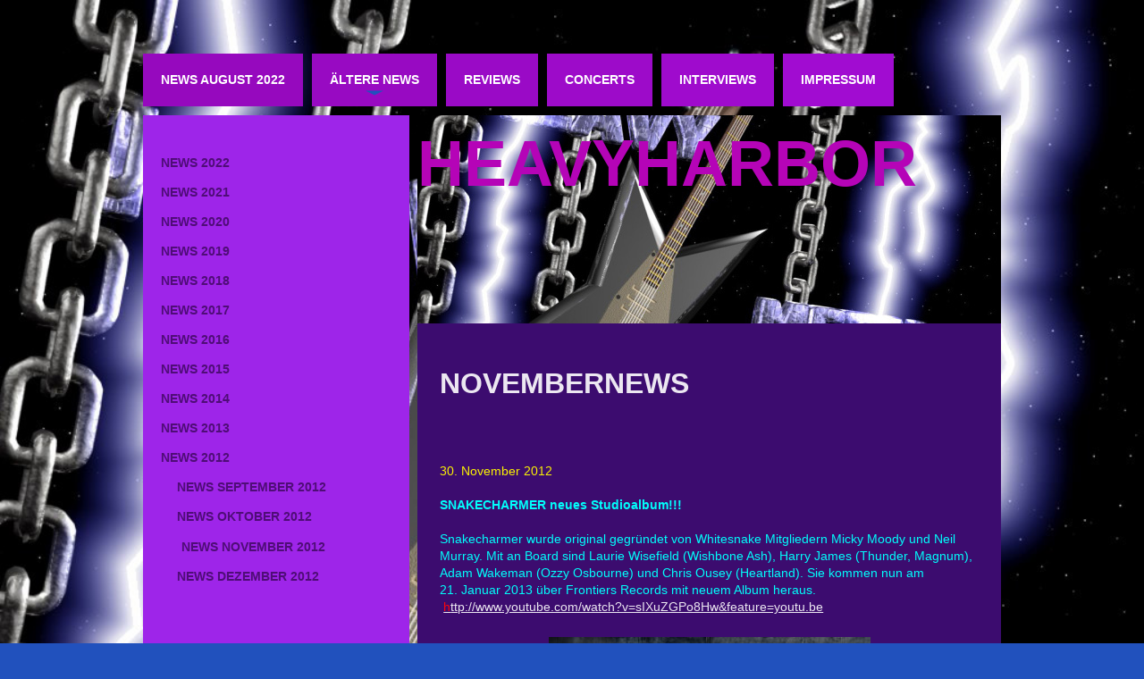

--- FILE ---
content_type: text/html; charset=UTF-8
request_url: http://www.heavyharbor.de/%C3%A4ltere-news/news-2012/news-november-2012/
body_size: 56786
content:
<!DOCTYPE html>
<html lang="de"  ><head prefix="og: http://ogp.me/ns# fb: http://ogp.me/ns/fb# business: http://ogp.me/ns/business#">
    <meta http-equiv="Content-Type" content="text/html; charset=utf-8"/>
    <meta name="generator" content="IONOS MyWebsite"/>
        
    <link rel="dns-prefetch" href="//cdn.website-start.de/"/>
    <link rel="dns-prefetch" href="//107.mod.mywebsite-editor.com"/>
    <link rel="dns-prefetch" href="https://107.sb.mywebsite-editor.com/"/>
    <link rel="shortcut icon" href="//cdn.website-start.de/favicon.ico"/>
        <title> - News November 2012</title>
    <style type="text/css">@media screen and (max-device-width: 1024px) {.diyw a.switchViewWeb {display: inline !important;}}</style>
    <style type="text/css">@media screen and (min-device-width: 1024px) {
            .mediumScreenDisabled { display:block }
            .smallScreenDisabled { display:block }
        }
        @media screen and (max-device-width: 1024px) { .mediumScreenDisabled { display:none } }
        @media screen and (max-device-width: 568px) { .smallScreenDisabled { display:none } }
                @media screen and (min-width: 1024px) {
            .mobilepreview .mediumScreenDisabled { display:block }
            .mobilepreview .smallScreenDisabled { display:block }
        }
        @media screen and (max-width: 1024px) { .mobilepreview .mediumScreenDisabled { display:none } }
        @media screen and (max-width: 568px) { .mobilepreview .smallScreenDisabled { display:none } }</style>
    <meta name="viewport" content="width=device-width, initial-scale=1, maximum-scale=1, minimal-ui"/>

<meta name="format-detection" content="telephone=no"/>
        <meta name="keywords" content="Über mich, Hobby, Fotos"/>
            <meta name="description" content="Ich bin Odette Cedergren aus Hepberg und erzähle euch auf dieser Webseite ein paar Geschichten aus meinem Leben."/>
            <meta name="robots" content="index,follow"/>
        <link href="//cdn.website-start.de/templates/2032/style.css?1758547156484" rel="stylesheet" type="text/css"/>
    <link href="http://www.heavyharbor.de/s/style/theming.css?1707409698" rel="stylesheet" type="text/css"/>
    <link href="//cdn.website-start.de/app/cdn/min/group/web.css?1758547156484" rel="stylesheet" type="text/css"/>
<link href="//cdn.website-start.de/app/cdn/min/moduleserver/css/de_DE/common,counter,shoppingbasket?1758547156484" rel="stylesheet" type="text/css"/>
    <link href="//cdn.website-start.de/app/cdn/min/group/mobilenavigation.css?1758547156484" rel="stylesheet" type="text/css"/>
    <link href="https://107.sb.mywebsite-editor.com/app/logstate2-css.php?site=211523579&amp;t=1768790734" rel="stylesheet" type="text/css"/>

<script type="text/javascript">
    /* <![CDATA[ */
var stagingMode = '';
    /* ]]> */
</script>
<script src="https://107.sb.mywebsite-editor.com/app/logstate-js.php?site=211523579&amp;t=1768790734"></script>

    <link href="//cdn.website-start.de/templates/2032/print.css?1758547156484" rel="stylesheet" media="print" type="text/css"/>
    <script type="text/javascript">
    /* <![CDATA[ */
    var systemurl = 'https://107.sb.mywebsite-editor.com/';
    var webPath = '/';
    var proxyName = '';
    var webServerName = 'www.heavyharbor.de';
    var sslServerUrl = 'https://ssl.kundenserver.de/www.heavyharbor.de';
    var nonSslServerUrl = 'http://www.heavyharbor.de';
    var webserverProtocol = 'http://';
    var nghScriptsUrlPrefix = '//107.mod.mywebsite-editor.com';
    var sessionNamespace = 'DIY_SB';
    var jimdoData = {
        cdnUrl:  '//cdn.website-start.de/',
        messages: {
            lightBox: {
    image : 'Bild',
    of: 'von'
}

        },
        isTrial: 0,
        pageId: 925942555    };
    var script_basisID = "211523579";

    diy = window.diy || {};
    diy.web = diy.web || {};

        diy.web.jsBaseUrl = "//cdn.website-start.de/s/build/";

    diy.context = diy.context || {};
    diy.context.type = diy.context.type || 'web';
    /* ]]> */
</script>

<script type="text/javascript" src="//cdn.website-start.de/app/cdn/min/group/web.js?1758547156484" crossorigin="anonymous"></script><script type="text/javascript" src="//cdn.website-start.de/s/build/web.bundle.js?1758547156484" crossorigin="anonymous"></script><script type="text/javascript" src="//cdn.website-start.de/app/cdn/min/group/mobilenavigation.js?1758547156484" crossorigin="anonymous"></script><script src="//cdn.website-start.de/app/cdn/min/moduleserver/js/de_DE/common,counter,shoppingbasket?1758547156484"></script>
<script type="text/javascript" src="https://cdn.website-start.de/proxy/apps/static/resource/dependencies/"></script><script type="text/javascript">
                    if (typeof require !== 'undefined') {
                        require.config({
                            waitSeconds : 10,
                            baseUrl : 'https://cdn.website-start.de/proxy/apps/static/js/'
                        });
                    }
                </script><script type="text/javascript" src="//cdn.website-start.de/app/cdn/min/group/pfcsupport.js?1758547156484" crossorigin="anonymous"></script>    <meta property="og:type" content="business.business"/>
    <meta property="og:url" content="http://www.heavyharbor.de/ältere-news/news-2012/news-november-2012/"/>
    <meta property="og:title" content=" - News November 2012"/>
            <meta property="og:description" content="Ich bin Odette Cedergren aus Hepberg und erzähle euch auf dieser Webseite ein paar Geschichten aus meinem Leben."/>
                <meta property="og:image" content="http://www.heavyharbor.de/s/misc/logo.jpg?t=1761947944"/>
        <meta property="business:contact_data:country_name" content="Deutschland"/>
    
    
    
    
    
    
    
    
</head>


<body class="body diyBgActive  cc-pagemode-default diyfeSidebarLeft diy-market-de_DE" data-pageid="925942555" id="page-925942555">
    
    <div class="diyw">
        <div class="diyweb">
	<div class="diywebContainer">
		<div class="diywebHeader">
			<div class="diywebLiveArea">
				
<nav id="diyfeMobileNav" class="diyfeCA diyfeCA4" role="navigation">
    <a title="Navigation aufklappen/zuklappen">Navigation aufklappen/zuklappen</a>
    <ul class="mainNav1"><li class=" hasSubNavigation"><a data-page-id="926526948" href="http://www.heavyharbor.de/" class=" level_1"><span>News August 2022</span></a></li><li class="parent hasSubNavigation"><a data-page-id="926312387" href="http://www.heavyharbor.de/ältere-news/" class="parent level_1"><span>Ältere News</span></a><span class="diyfeDropDownSubOpener">&nbsp;</span><div class="diyfeDropDownSubList diyfeCA diyfeCA3"><ul class="mainNav2"><li class=" hasSubNavigation"><a data-page-id="926523197" href="http://www.heavyharbor.de/ältere-news/news-2022/" class=" level_2"><span>News 2022</span></a><span class="diyfeDropDownSubOpener">&nbsp;</span><div class="diyfeDropDownSubList diyfeCA diyfeCA3"><ul class="mainNav3"><li class=" hasSubNavigation"><a data-page-id="926523196" href="http://www.heavyharbor.de/ältere-news/news-2022/news-januar-2022/" class=" level_3"><span>News Januar 2022</span></a></li><li class=" hasSubNavigation"><a data-page-id="926523855" href="http://www.heavyharbor.de/ältere-news/news-2022/news-februar-2022/" class=" level_3"><span>News Februar 2022</span></a></li><li class=" hasSubNavigation"><a data-page-id="926524262" href="http://www.heavyharbor.de/ältere-news/news-2022/news-märz-2022-teil-1/" class=" level_3"><span>News März 2022_Teil 1</span></a></li><li class=" hasSubNavigation"><a data-page-id="926524919" href="http://www.heavyharbor.de/ältere-news/news-2022/news-märz-2022-teil-2/" class=" level_3"><span>News März 2022_Teil 2</span></a></li><li class=" hasSubNavigation"><a data-page-id="926525017" href="http://www.heavyharbor.de/ältere-news/news-2022/news-april-2022/" class=" level_3"><span>News April 2022</span></a></li><li class=" hasSubNavigation"><a data-page-id="926525318" href="http://www.heavyharbor.de/ältere-news/news-2022/news-mai-2022/" class=" level_3"><span>News Mai 2022</span></a></li><li class=" hasSubNavigation"><a data-page-id="926525714" href="http://www.heavyharbor.de/ältere-news/news-2022/news-juni-2022/" class=" level_3"><span>News Juni 2022</span></a></li><li class=" hasSubNavigation"><a data-page-id="926526172" href="http://www.heavyharbor.de/ältere-news/news-2022/news-juli-2022/" class=" level_3"><span>News Juli 2022</span></a></li></ul></div></li><li class=" hasSubNavigation"><a data-page-id="926517538" href="http://www.heavyharbor.de/ältere-news/news-2021/" class=" level_2"><span>News 2021</span></a><span class="diyfeDropDownSubOpener">&nbsp;</span><div class="diyfeDropDownSubList diyfeCA diyfeCA3"><ul class="mainNav3"><li class=" hasSubNavigation"><a data-page-id="926515461" href="http://www.heavyharbor.de/ältere-news/news-2021/news-januar-2021/" class=" level_3"><span>News Januar 2021</span></a></li><li class=" hasSubNavigation"><a data-page-id="926516397" href="http://www.heavyharbor.de/ältere-news/news-2021/news-februar-2021/" class=" level_3"><span>News Februar 2021</span></a></li><li class=" hasSubNavigation"><a data-page-id="926517537" href="http://www.heavyharbor.de/ältere-news/news-2021/news-märz-2021/" class=" level_3"><span>News März 2021</span></a></li><li class=" hasSubNavigation"><a data-page-id="926518218" href="http://www.heavyharbor.de/ältere-news/news-2021/news-april-2021/" class=" level_3"><span>News April 2021</span></a></li><li class=" hasSubNavigation"><a data-page-id="926518951" href="http://www.heavyharbor.de/ältere-news/news-2021/news-mai-2021/" class=" level_3"><span>News Mai 2021</span></a></li><li class=" hasSubNavigation"><a data-page-id="926519426" href="http://www.heavyharbor.de/ältere-news/news-2021/news-juni-2021/" class=" level_3"><span>News Juni 2021</span></a></li><li class=" hasSubNavigation"><a data-page-id="926520296" href="http://www.heavyharbor.de/ältere-news/news-2021/news-juli-2021/" class=" level_3"><span>News Juli 2021</span></a></li><li class=" hasSubNavigation"><a data-page-id="926520962" href="http://www.heavyharbor.de/ältere-news/news-2021/news-august-2021/" class=" level_3"><span>News August 2021</span></a></li><li class=" hasSubNavigation"><a data-page-id="926521264" href="http://www.heavyharbor.de/ältere-news/news-2021/news-september-2021/" class=" level_3"><span>News September 2021</span></a></li><li class=" hasSubNavigation"><a data-page-id="926521583" href="http://www.heavyharbor.de/ältere-news/news-2021/news-oktober-2021/" class=" level_3"><span>News Oktober 2021</span></a></li><li class=" hasSubNavigation"><a data-page-id="926521954" href="http://www.heavyharbor.de/ältere-news/news-2021/news-november-2021/" class=" level_3"><span>News November 2021</span></a></li><li class=" hasSubNavigation"><a data-page-id="926522637" href="http://www.heavyharbor.de/ältere-news/news-2021/news-dezember-2021/" class=" level_3"><span>News Dezember 2021</span></a></li></ul></div></li><li class=" hasSubNavigation"><a data-page-id="926506296" href="http://www.heavyharbor.de/ältere-news/news-2020/" class=" level_2"><span>News 2020</span></a><span class="diyfeDropDownSubOpener">&nbsp;</span><div class="diyfeDropDownSubList diyfeCA diyfeCA3"><ul class="mainNav3"><li class=" hasSubNavigation"><a data-page-id="926502985" href="http://www.heavyharbor.de/ältere-news/news-2020/news-januar-2020/" class=" level_3"><span>News Januar 2020</span></a></li><li class=" hasSubNavigation"><a data-page-id="926503966" href="http://www.heavyharbor.de/ältere-news/news-2020/news-februar-2020/" class=" level_3"><span>News Februar 2020</span></a></li><li class=" hasSubNavigation"><a data-page-id="926504812" href="http://www.heavyharbor.de/ältere-news/news-2020/news-märz-2020/" class=" level_3"><span>News März 2020</span></a></li><li class=" hasSubNavigation"><a data-page-id="926506295" href="http://www.heavyharbor.de/ältere-news/news-2020/news-april-2020/" class=" level_3"><span>News April 2020</span></a></li><li class=" hasSubNavigation"><a data-page-id="926508252" href="http://www.heavyharbor.de/ältere-news/news-2020/news-mai-2020/" class=" level_3"><span>News Mai 2020</span></a></li><li class=" hasSubNavigation"><a data-page-id="926509035" href="http://www.heavyharbor.de/ältere-news/news-2020/news-juni-2020/" class=" level_3"><span>News Juni 2020</span></a></li><li class=" hasSubNavigation"><a data-page-id="926510011" href="http://www.heavyharbor.de/ältere-news/news-2020/news-juli-2020/" class=" level_3"><span>News Juli 2020</span></a></li><li class=" hasSubNavigation"><a data-page-id="926510812" href="http://www.heavyharbor.de/ältere-news/news-2020/news-august-2020/" class=" level_3"><span>News August 2020</span></a></li><li class=" hasSubNavigation"><a data-page-id="926511288" href="http://www.heavyharbor.de/ältere-news/news-2020/news-september-2020/" class=" level_3"><span>News September 2020</span></a></li><li class=" hasSubNavigation"><a data-page-id="926512341" href="http://www.heavyharbor.de/ältere-news/news-2020/news-oktober-2020/" class=" level_3"><span>News Oktober 2020</span></a></li><li class=" hasSubNavigation"><a data-page-id="926513200" href="http://www.heavyharbor.de/ältere-news/news-2020/news-november-2020/" class=" level_3"><span>News November 2020</span></a></li><li class=" hasSubNavigation"><a data-page-id="926514212" href="http://www.heavyharbor.de/ältere-news/news-2020/dezember-2020/" class=" level_3"><span>Dezember 2020</span></a></li></ul></div></li><li class=" hasSubNavigation"><a data-page-id="926504813" href="http://www.heavyharbor.de/ältere-news/news-2019/" class=" level_2"><span>News 2019</span></a><span class="diyfeDropDownSubOpener">&nbsp;</span><div class="diyfeDropDownSubList diyfeCA diyfeCA3"><ul class="mainNav3"><li class=" hasSubNavigation"><a data-page-id="926487923" href="http://www.heavyharbor.de/ältere-news/news-2019/news-januar-2019/" class=" level_3"><span>News Januar 2019</span></a></li><li class=" hasSubNavigation"><a data-page-id="926489931" href="http://www.heavyharbor.de/ältere-news/news-2019/news-februar-2019/" class=" level_3"><span>News Februar 2019</span></a></li><li class=" hasSubNavigation"><a data-page-id="926491173" href="http://www.heavyharbor.de/ältere-news/news-2019/news-märz-2019/" class=" level_3"><span>News März 2019</span></a></li><li class=" hasSubNavigation"><a data-page-id="926492684" href="http://www.heavyharbor.de/ältere-news/news-2019/news-april-2019/" class=" level_3"><span>News April 2019</span></a></li><li class=" hasSubNavigation"><a data-page-id="926494245" href="http://www.heavyharbor.de/ältere-news/news-2019/news-mai-2019/" class=" level_3"><span>News Mai 2019</span></a></li><li class=" hasSubNavigation"><a data-page-id="926495127" href="http://www.heavyharbor.de/ältere-news/news-2019/news-juni-2019/" class=" level_3"><span>News Juni 2019</span></a></li><li class=" hasSubNavigation"><a data-page-id="926496312" href="http://www.heavyharbor.de/ältere-news/news-2019/news-juli-2019/" class=" level_3"><span>News Juli 2019</span></a></li><li class=" hasSubNavigation"><a data-page-id="926497586" href="http://www.heavyharbor.de/ältere-news/news-2019/news-august-2019/" class=" level_3"><span>News August 2019</span></a></li><li class=" hasSubNavigation"><a data-page-id="926498579" href="http://www.heavyharbor.de/ältere-news/news-2019/news-september-2019/" class=" level_3"><span>News September 2019</span></a></li><li class=" hasSubNavigation"><a data-page-id="926499569" href="http://www.heavyharbor.de/ältere-news/news-2019/news-oktober-2019/" class=" level_3"><span>News Oktober 2019</span></a></li><li class=" hasSubNavigation"><a data-page-id="926500647" href="http://www.heavyharbor.de/ältere-news/news-2019/news-november-2019/" class=" level_3"><span>News November 2019</span></a></li><li class=" hasSubNavigation"><a data-page-id="926501815" href="http://www.heavyharbor.de/ältere-news/news-2019/news-dezember-2019/" class=" level_3"><span>News Dezember 2019</span></a></li></ul></div></li><li class=" hasSubNavigation"><a data-page-id="926491174" href="http://www.heavyharbor.de/ältere-news/news-2018/" class=" level_2"><span>News 2018</span></a><span class="diyfeDropDownSubOpener">&nbsp;</span><div class="diyfeDropDownSubList diyfeCA diyfeCA3"><ul class="mainNav3"><li class=" hasSubNavigation"><a data-page-id="926465183" href="http://www.heavyharbor.de/ältere-news/news-2018/news-januar-2018/" class=" level_3"><span>News Januar 2018</span></a></li><li class=" hasSubNavigation"><a data-page-id="926467173" href="http://www.heavyharbor.de/ältere-news/news-2018/news-februar-2018/" class=" level_3"><span>News Februar 2018</span></a></li><li class=" hasSubNavigation"><a data-page-id="926468702" href="http://www.heavyharbor.de/ältere-news/news-2018/news-märz-2018/" class=" level_3"><span>News März 2018</span></a></li><li class=" hasSubNavigation"><a data-page-id="926471038" href="http://www.heavyharbor.de/ältere-news/news-2018/news-april-2018/" class=" level_3"><span>News April 2018</span></a></li><li class=" hasSubNavigation"><a data-page-id="926472850" href="http://www.heavyharbor.de/ältere-news/news-2018/news-mai-2018/" class=" level_3"><span>News Mai 2018</span></a></li><li class=" hasSubNavigation"><a data-page-id="926476958" href="http://www.heavyharbor.de/ältere-news/news-2018/news-juni-2018/" class=" level_3"><span>News Juni 2018</span></a></li><li class=" hasSubNavigation"><a data-page-id="926478119" href="http://www.heavyharbor.de/ältere-news/news-2018/news-juli-2018/" class=" level_3"><span>News Juli 2018</span></a></li><li class=" hasSubNavigation"><a data-page-id="926479937" href="http://www.heavyharbor.de/ältere-news/news-2018/news-august-2018/" class=" level_3"><span>News August 2018</span></a></li><li class=" hasSubNavigation"><a data-page-id="926482220" href="http://www.heavyharbor.de/ältere-news/news-2018/news-september-2018/" class=" level_3"><span>News September 2018</span></a></li><li class=" hasSubNavigation"><a data-page-id="926483740" href="http://www.heavyharbor.de/ältere-news/news-2018/news-oktober-2018/" class=" level_3"><span>News Oktober 2018</span></a></li><li class=" hasSubNavigation"><a data-page-id="926485607" href="http://www.heavyharbor.de/ältere-news/news-2018/news-november-2018/" class=" level_3"><span>News November 2018</span></a></li><li class=" hasSubNavigation"><a data-page-id="926486768" href="http://www.heavyharbor.de/ältere-news/news-2018/news-dezember-2018/" class=" level_3"><span>News Dezember 2018</span></a></li></ul></div></li><li class=" hasSubNavigation"><a data-page-id="926442464" href="http://www.heavyharbor.de/ältere-news/news-2017/" class=" level_2"><span>News 2017</span></a><span class="diyfeDropDownSubOpener">&nbsp;</span><div class="diyfeDropDownSubList diyfeCA diyfeCA3"><ul class="mainNav3"><li class=" hasSubNavigation"><a data-page-id="926438289" href="http://www.heavyharbor.de/ältere-news/news-2017/news-januar-2017/" class=" level_3"><span>News Januar 2017</span></a></li><li class=" hasSubNavigation"><a data-page-id="926442463" href="http://www.heavyharbor.de/ältere-news/news-2017/news-februar-2017/" class=" level_3"><span>News Februar 2017</span></a></li><li class=" hasSubNavigation"><a data-page-id="926445036" href="http://www.heavyharbor.de/ältere-news/news-2017/news-märz-2017/" class=" level_3"><span>News März 2017</span></a></li><li class=" hasSubNavigation"><a data-page-id="926447411" href="http://www.heavyharbor.de/ältere-news/news-2017/news-april-2017/" class=" level_3"><span>News April 2017</span></a></li><li class=" hasSubNavigation"><a data-page-id="926448724" href="http://www.heavyharbor.de/ältere-news/news-2017/news-mai-2017/" class=" level_3"><span>News Mai 2017</span></a></li><li class=" hasSubNavigation"><a data-page-id="926451140" href="http://www.heavyharbor.de/ältere-news/news-2017/news-juni-2017/" class=" level_3"><span>News Juni 2017</span></a></li><li class=" hasSubNavigation"><a data-page-id="926453209" href="http://www.heavyharbor.de/ältere-news/news-2017/news-juli-2017/" class=" level_3"><span>News Juli 2017</span></a></li><li class=" hasSubNavigation"><a data-page-id="926455428" href="http://www.heavyharbor.de/ältere-news/news-2017/news-august-2017/" class=" level_3"><span>News August 2017</span></a></li><li class=" hasSubNavigation"><a data-page-id="926457032" href="http://www.heavyharbor.de/ältere-news/news-2017/news-september-2017/" class=" level_3"><span>News September 2017</span></a></li><li class=" hasSubNavigation"><a data-page-id="926458981" href="http://www.heavyharbor.de/ältere-news/news-2017/news-oktober-2017/" class=" level_3"><span>News Oktober 2017</span></a></li><li class=" hasSubNavigation"><a data-page-id="926460967" href="http://www.heavyharbor.de/ältere-news/news-2017/news-november-2017/" class=" level_3"><span>News November 2017</span></a></li><li class=" hasSubNavigation"><a data-page-id="926463415" href="http://www.heavyharbor.de/ältere-news/news-2017/news-dezember-2017/" class=" level_3"><span>News Dezember 2017</span></a></li></ul></div></li><li class=" hasSubNavigation"><a data-page-id="926407010" href="http://www.heavyharbor.de/ältere-news/news-2016/" class=" level_2"><span>News 2016</span></a><span class="diyfeDropDownSubOpener">&nbsp;</span><div class="diyfeDropDownSubList diyfeCA diyfeCA3"><ul class="mainNav3"><li class=" hasSubNavigation"><a data-page-id="926381005" href="http://www.heavyharbor.de/ältere-news/news-2016/news-januar-2016/" class=" level_3"><span>News Januar 2016</span></a></li><li class=" hasSubNavigation"><a data-page-id="926392271" href="http://www.heavyharbor.de/ältere-news/news-2016/news-februar-2016/" class=" level_3"><span>News Februar 2016</span></a></li><li class=" hasSubNavigation"><a data-page-id="926407009" href="http://www.heavyharbor.de/ältere-news/news-2016/news-märz-2016-teil-1/" class=" level_3"><span>News März 2016 Teil 1</span></a></li><li class=" hasSubNavigation"><a data-page-id="926410732" href="http://www.heavyharbor.de/ältere-news/news-2016/news-märz-2016-teil-2/" class=" level_3"><span>News März 2016 Teil 2</span></a></li><li class=" hasSubNavigation"><a data-page-id="926411888" href="http://www.heavyharbor.de/ältere-news/news-2016/news-april-2016/" class=" level_3"><span>News April 2016</span></a></li><li class=" hasSubNavigation"><a data-page-id="926414971" href="http://www.heavyharbor.de/ältere-news/news-2016/news-mai-2016/" class=" level_3"><span>News Mai 2016</span></a></li><li class=" hasSubNavigation"><a data-page-id="926418957" href="http://www.heavyharbor.de/ältere-news/news-2016/news-juni-2016/" class=" level_3"><span>News Juni 2016</span></a></li><li class=" hasSubNavigation"><a data-page-id="926422492" href="http://www.heavyharbor.de/ältere-news/news-2016/news-juli-2016/" class=" level_3"><span>News Juli 2016</span></a></li><li class=" hasSubNavigation"><a data-page-id="926424026" href="http://www.heavyharbor.de/ältere-news/news-2016/news-august-2016/" class=" level_3"><span>News August 2016</span></a></li><li class=" hasSubNavigation"><a data-page-id="926427547" href="http://www.heavyharbor.de/ältere-news/news-2016/news-september-2016/" class=" level_3"><span>News September 2016</span></a></li><li class=" hasSubNavigation"><a data-page-id="926429761" href="http://www.heavyharbor.de/ältere-news/news-2016/news-oktober-2016/" class=" level_3"><span>NEWS Oktober 2016</span></a></li><li class=" hasSubNavigation"><a data-page-id="926432638" href="http://www.heavyharbor.de/ältere-news/news-2016/news-november-2016/" class=" level_3"><span>News November 2016</span></a></li><li class=" hasSubNavigation"><a data-page-id="926435877" href="http://www.heavyharbor.de/ältere-news/news-2016/news-dezember-2016/" class=" level_3"><span>News Dezember 2016</span></a></li></ul></div></li><li class=" hasSubNavigation"><a data-page-id="926311488" href="http://www.heavyharbor.de/ältere-news/news-2015/" class=" level_2"><span>News 2015</span></a><span class="diyfeDropDownSubOpener">&nbsp;</span><div class="diyfeDropDownSubList diyfeCA diyfeCA3"><ul class="mainNav3"><li class=" hasSubNavigation"><a data-page-id="926292073" href="http://www.heavyharbor.de/ältere-news/news-2015/news-januar-2015-teil-1/" class=" level_3"><span>News Januar 2015_Teil 1</span></a></li><li class=" hasSubNavigation"><a data-page-id="926300580" href="http://www.heavyharbor.de/ältere-news/news-2015/news-januar-2015-teil-2/" class=" level_3"><span>News Januar 2015_Teil 2</span></a></li><li class=" hasSubNavigation"><a data-page-id="926301718" href="http://www.heavyharbor.de/ältere-news/news-2015/news-februar-2015/" class=" level_3"><span>News Februar 2015</span></a></li><li class=" hasSubNavigation"><a data-page-id="926311490" href="http://www.heavyharbor.de/ältere-news/news-2015/news-märz-2015teil-1/" class=" level_3"><span>News März 2015Teil 1</span></a></li><li class=" hasSubNavigation"><a data-page-id="926319521" href="http://www.heavyharbor.de/ältere-news/news-2015/news-märz-2015teil-2/" class=" level_3"><span>News März 2015Teil 2</span></a></li><li class=" hasSubNavigation"><a data-page-id="926320026" href="http://www.heavyharbor.de/ältere-news/news-2015/news-april-2015/" class=" level_3"><span>News April 2015</span></a></li><li class=" hasSubNavigation"><a data-page-id="926331156" href="http://www.heavyharbor.de/ältere-news/news-2015/news-mai-2015/" class=" level_3"><span>News Mai 2015</span></a></li><li class=" hasSubNavigation"><a data-page-id="926341364" href="http://www.heavyharbor.de/ältere-news/news-2015/news-juni-2015/" class=" level_3"><span>News Juni 2015</span></a></li><li class=" hasSubNavigation"><a data-page-id="926347324" href="http://www.heavyharbor.de/ältere-news/news-2015/news-juli-2015/" class=" level_3"><span>News Juli 2015</span></a></li><li class=" hasSubNavigation"><a data-page-id="926353991" href="http://www.heavyharbor.de/ältere-news/news-2015/news-august-2015/" class=" level_3"><span>News August 2015</span></a></li><li class=" hasSubNavigation"><a data-page-id="926355066" href="http://www.heavyharbor.de/ältere-news/news-2015/news-september-2015-teil-1/" class=" level_3"><span>News September 2015 Teil 1</span></a></li><li class=" hasSubNavigation"><a data-page-id="926359101" href="http://www.heavyharbor.de/ältere-news/news-2015/news-september-2015-teil-2/" class=" level_3"><span>News September 2015 Teil 2</span></a></li><li class=" hasSubNavigation"><a data-page-id="926359772" href="http://www.heavyharbor.de/ältere-news/news-2015/news-oktober-2015/" class=" level_3"><span>News Oktober 2015</span></a></li><li class=" hasSubNavigation"><a data-page-id="926364009" href="http://www.heavyharbor.de/ältere-news/news-2015/news-november-teil-1-2015/" class=" level_3"><span>News November Teil 1 2015</span></a></li><li class=" hasSubNavigation"><a data-page-id="926372373" href="http://www.heavyharbor.de/ältere-news/news-2015/news-november-teil-2-2015/" class=" level_3"><span>News November Teil 2 2015</span></a></li><li class=" hasSubNavigation"><a data-page-id="926373174" href="http://www.heavyharbor.de/ältere-news/news-2015/news-dezember-2015/" class=" level_3"><span>News Dezember 2015</span></a></li></ul></div></li><li class=" hasSubNavigation"><a data-page-id="926224227" href="http://www.heavyharbor.de/ältere-news/news-2014/" class=" level_2"><span>News 2014</span></a><span class="diyfeDropDownSubOpener">&nbsp;</span><div class="diyfeDropDownSubList diyfeCA diyfeCA3"><ul class="mainNav3"><li class=" hasSubNavigation"><a data-page-id="926136733" href="http://www.heavyharbor.de/ältere-news/news-2014/news-januar-2014/" class=" level_3"><span>News Januar 2014</span></a></li><li class=" hasSubNavigation"><a data-page-id="926154031" href="http://www.heavyharbor.de/ältere-news/news-2014/news-februar-2014/" class=" level_3"><span>News Februar 2014</span></a></li><li class=" hasSubNavigation"><a data-page-id="926171720" href="http://www.heavyharbor.de/ältere-news/news-2014/news-märz-2014/" class=" level_3"><span>News März 2014</span></a></li><li class=" hasSubNavigation"><a data-page-id="926187485" href="http://www.heavyharbor.de/ältere-news/news-2014/news-april-2014/" class=" level_3"><span>News April 2014</span></a></li><li class=" hasSubNavigation"><a data-page-id="926205361" href="http://www.heavyharbor.de/ältere-news/news-2014/news-mai-2014/" class=" level_3"><span>News Mai 2014</span></a></li><li class=" hasSubNavigation"><a data-page-id="926224226" href="http://www.heavyharbor.de/ältere-news/news-2014/news-juni-2014/" class=" level_3"><span>News Juni 2014</span></a></li><li class=" hasSubNavigation"><a data-page-id="926235367" href="http://www.heavyharbor.de/ältere-news/news-2014/news-juli-2014/" class=" level_3"><span>News Juli 2014</span></a></li><li class=" hasSubNavigation"><a data-page-id="926243417" href="http://www.heavyharbor.de/ältere-news/news-2014/news-august-2014/" class=" level_3"><span>News August 2014</span></a></li><li class=" hasSubNavigation"><a data-page-id="926253294" href="http://www.heavyharbor.de/ältere-news/news-2014/news-september-2014/" class=" level_3"><span>News September 2014</span></a></li><li class=" hasSubNavigation"><a data-page-id="926263642" href="http://www.heavyharbor.de/ältere-news/news-2014/news-oktober-2014/" class=" level_3"><span>News Oktober 2014</span></a></li><li class=" hasSubNavigation"><a data-page-id="926276077" href="http://www.heavyharbor.de/ältere-news/news-2014/news-november-2014/" class=" level_3"><span>News November 2014</span></a></li><li class=" hasSubNavigation"><a data-page-id="926283801" href="http://www.heavyharbor.de/ältere-news/news-2014/news-dezember-2014/" class=" level_3"><span>News Dezember 2014</span></a></li></ul></div></li><li class=" hasSubNavigation"><a data-page-id="926301725" href="http://www.heavyharbor.de/ältere-news/news-2013/" class=" level_2"><span>News 2013</span></a><span class="diyfeDropDownSubOpener">&nbsp;</span><div class="diyfeDropDownSubList diyfeCA diyfeCA3"><ul class="mainNav3"><li class=" hasSubNavigation"><a data-page-id="925969316" href="http://www.heavyharbor.de/ältere-news/news-2013/news-januar-2013/" class=" level_3"><span>News Januar 2013</span></a></li><li class=" hasSubNavigation"><a data-page-id="925988271" href="http://www.heavyharbor.de/ältere-news/news-2013/news-februar-teil-1/" class=" level_3"><span>News Februar_Teil 1</span></a></li><li class=" hasSubNavigation"><a data-page-id="925999114" href="http://www.heavyharbor.de/ältere-news/news-2013/news-februar-teil-2/" class=" level_3"><span>News Februar_Teil 2</span></a></li><li class=" hasSubNavigation"><a data-page-id="926000999" href="http://www.heavyharbor.de/ältere-news/news-2013/news-märz-teil-1/" class=" level_3"><span>News März_Teil 1</span></a></li><li class=" hasSubNavigation"><a data-page-id="926008419" href="http://www.heavyharbor.de/ältere-news/news-2013/news-märz-teil-2/" class=" level_3"><span>News März_Teil 2</span></a></li><li class=" hasSubNavigation"><a data-page-id="926012178" href="http://www.heavyharbor.de/ältere-news/news-2013/news-april-teil-1/" class=" level_3"><span>News April_Teil 1</span></a></li><li class=" hasSubNavigation"><a data-page-id="926018429" href="http://www.heavyharbor.de/ältere-news/news-2013/news-april-teil-2/" class=" level_3"><span>News April_Teil 2</span></a></li><li class=" hasSubNavigation"><a data-page-id="926019029" href="http://www.heavyharbor.de/ältere-news/news-2013/news-mai-teil-1/" class=" level_3"><span>News Mai_Teil 1</span></a></li><li class=" hasSubNavigation"><a data-page-id="926024216" href="http://www.heavyharbor.de/ältere-news/news-2013/news-mai-teil-2/" class=" level_3"><span>News Mai_Teil 2</span></a></li><li class=" hasSubNavigation"><a data-page-id="926025965" href="http://www.heavyharbor.de/ältere-news/news-2013/news-juni-2013/" class=" level_3"><span>News Juni 2013</span></a></li><li class=" hasSubNavigation"><a data-page-id="926031341" href="http://www.heavyharbor.de/ältere-news/news-2013/news-juli-2013/" class=" level_3"><span>News Juli 2013</span></a></li><li class=" hasSubNavigation"><a data-page-id="926074283" href="http://www.heavyharbor.de/ältere-news/news-2013/news-august-2013/" class=" level_3"><span>News August 2013</span></a></li><li class=" hasSubNavigation"><a data-page-id="926088422" href="http://www.heavyharbor.de/ältere-news/news-2013/news-september-2013/" class=" level_3"><span>News September 2013</span></a></li><li class=" hasSubNavigation"><a data-page-id="926094144" href="http://www.heavyharbor.de/ältere-news/news-2013/news-oktober-2013/" class=" level_3"><span>News Oktober 2013</span></a></li><li class=" hasSubNavigation"><a data-page-id="926105560" href="http://www.heavyharbor.de/ältere-news/news-2013/news-november-2013/" class=" level_3"><span>News November 2013</span></a></li><li class=" hasSubNavigation"><a data-page-id="926119343" href="http://www.heavyharbor.de/ältere-news/news-2013/news-dezember-2013/" class=" level_3"><span>News Dezember 2013</span></a></li></ul></div></li><li class="parent hasSubNavigation"><a data-page-id="926301734" href="http://www.heavyharbor.de/ältere-news/news-2012/" class="parent level_2"><span>NEWS 2012</span></a><span class="diyfeDropDownSubOpener">&nbsp;</span><div class="diyfeDropDownSubList diyfeCA diyfeCA3"><ul class="mainNav3"><li class=" hasSubNavigation"><a data-page-id="925847039" href="http://www.heavyharbor.de/ältere-news/news-2012/news-september-2012/" class=" level_3"><span>News September 2012</span></a></li><li class=" hasSubNavigation"><a data-page-id="925927686" href="http://www.heavyharbor.de/ältere-news/news-2012/news-oktober-2012/" class=" level_3"><span>News Oktober 2012</span></a></li><li class="current hasSubNavigation"><a data-page-id="925942555" href="http://www.heavyharbor.de/ältere-news/news-2012/news-november-2012/" class="current level_3"><span>News November 2012</span></a></li><li class=" hasSubNavigation"><a data-page-id="925956873" href="http://www.heavyharbor.de/ältere-news/news-2012/news-dezember-2012/" class=" level_3"><span>News Dezember 2012</span></a></li></ul></div></li></ul></div></li><li class=" hasSubNavigation"><a data-page-id="925847040" href="http://www.heavyharbor.de/reviews/" class=" level_1"><span>Reviews</span></a><span class="diyfeDropDownSubOpener">&nbsp;</span><div class="diyfeDropDownSubList diyfeCA diyfeCA3"><ul class="mainNav2"><li class=" hasSubNavigation"><a data-page-id="925939122" href="http://www.heavyharbor.de/reviews/buchstabe-a/" class=" level_2"><span>Buchstabe A</span></a><span class="diyfeDropDownSubOpener">&nbsp;</span><div class="diyfeDropDownSubList diyfeCA diyfeCA3"><ul class="mainNav3"><li class=" hasSubNavigation"><a data-page-id="925851043" href="http://www.heavyharbor.de/reviews/buchstabe-a/adagio-archangels-in-black/" class=" level_3"><span>Adagio-Archangels in Black</span></a></li><li class=" hasSubNavigation"><a data-page-id="926317700" href="http://www.heavyharbor.de/reviews/buchstabe-a/adrian-gale-feel-the-fire/" class=" level_3"><span>Adrian Gale-Feel The Fire</span></a></li><li class=" hasSubNavigation"><a data-page-id="926317701" href="http://www.heavyharbor.de/reviews/buchstabe-a/adrian-gale-re-program/" class=" level_3"><span>Adrian Gale-Re:Program</span></a></li><li class=" hasSubNavigation"><a data-page-id="926311621" href="http://www.heavyharbor.de/reviews/buchstabe-a/aidean-promises/" class=" level_3"><span>Aidean-Promises</span></a></li><li class=" hasSubNavigation"><a data-page-id="926513199" href="http://www.heavyharbor.de/reviews/buchstabe-a/startseite/" class=" level_3"><span>Startseite</span></a></li><li class=" hasSubNavigation"><a data-page-id="925851044" href="http://www.heavyharbor.de/reviews/buchstabe-a/airrace-back-to-the-start/" class=" level_3"><span>Airrace-Back to the Start</span></a></li><li class=" hasSubNavigation"><a data-page-id="926317703" href="http://www.heavyharbor.de/reviews/buchstabe-a/alien-dark-eyes/" class=" level_3"><span>Alien-Dark Eyes</span></a></li><li class=" hasSubNavigation"><a data-page-id="925851045" href="http://www.heavyharbor.de/reviews/buchstabe-a/allele-next-to-parallel/" class=" level_3"><span>Allele-Next To Parallel</span></a></li><li class=" hasSubNavigation"><a data-page-id="925851046" href="http://www.heavyharbor.de/reviews/buchstabe-a/alliance-road-to-heaven/" class=" level_3"><span>Alliance-Road to Heaven</span></a></li><li class=" hasSubNavigation"><a data-page-id="925851069" href="http://www.heavyharbor.de/reviews/buchstabe-a/almah-motion/" class=" level_3"><span>Almah-Motion</span></a></li><li class=" hasSubNavigation"><a data-page-id="926311622" href="http://www.heavyharbor.de/reviews/buchstabe-a/alpha-safari-commercial-suicide/" class=" level_3"><span>Alpha Safari-Commercial Suicide</span></a></li><li class=" hasSubNavigation"><a data-page-id="925851070" href="http://www.heavyharbor.de/reviews/buchstabe-a/altaria-unholy/" class=" level_3"><span>Altaria-Unholy</span></a></li><li class=" hasSubNavigation"><a data-page-id="926317705" href="http://www.heavyharbor.de/reviews/buchstabe-a/amsterdam-amsterdam/" class=" level_3"><span>Amsterdam-Amsterdam</span></a></li><li class=" hasSubNavigation"><a data-page-id="926452905" href="http://www.heavyharbor.de/reviews/buchstabe-a/anatomic-in-for-the-thrill/" class=" level_3"><span>Anatomic-In For The Thrill</span></a></li><li class=" hasSubNavigation"><a data-page-id="925851071" href="http://www.heavyharbor.de/reviews/buchstabe-a/angeline-disconnected/" class=" level_3"><span>Angeline-Disconnected</span></a></li><li class=" hasSubNavigation"><a data-page-id="926317706" href="http://www.heavyharbor.de/reviews/buchstabe-a/attraction-get-up-n-shake/" class=" level_3"><span>Attraction-Get Up ´n Shake</span></a></li><li class=" hasSubNavigation"><a data-page-id="926317707" href="http://www.heavyharbor.de/reviews/buchstabe-a/at-vance-chained/" class=" level_3"><span>At Vance-Chained</span></a></li><li class=" hasSubNavigation"><a data-page-id="925851072" href="http://www.heavyharbor.de/reviews/buchstabe-a/auspex-resolutio-2008/" class=" level_3"><span>Auspex-Resolutio 2008</span></a></li><li class=" hasSubNavigation"><a data-page-id="925851073" href="http://www.heavyharbor.de/reviews/buchstabe-a/axel-rudi-pell-tales-of-the-crown/" class=" level_3"><span>Axel Rudi Pell-Tales of The Crown</span></a></li><li class=" hasSubNavigation"><a data-page-id="925851074" href="http://www.heavyharbor.de/reviews/buchstabe-a/axel-rudi-pell-the-ballads-iv/" class=" level_3"><span>Axel Rudi Pell-The Ballads IV</span></a></li><li class=" hasSubNavigation"><a data-page-id="926311623" href="http://www.heavyharbor.de/reviews/buchstabe-a/axxis-back-to-the-kingdom/" class=" level_3"><span>Axxis-Back To The Kingdom</span></a></li><li class=" hasSubNavigation"><a data-page-id="926311624" href="http://www.heavyharbor.de/reviews/buchstabe-a/ayreon-into-the-electric-castle/" class=" level_3"><span>Ayreon-Into The Electric Castle</span></a></li><li class=" hasSubNavigation"><a data-page-id="926317709" href="http://www.heavyharbor.de/reviews/buchstabe-a/azraels-bane-wings-of-innocence/" class=" level_3"><span>Azraels Bane-Wings of Innocence</span></a></li></ul></div></li><li class=" hasSubNavigation"><a data-page-id="925939123" href="http://www.heavyharbor.de/reviews/buchstabe-b/" class=" level_2"><span>Buchstabe B</span></a><span class="diyfeDropDownSubOpener">&nbsp;</span><div class="diyfeDropDownSubList diyfeCA diyfeCA3"><ul class="mainNav3"><li class=" hasSubNavigation"><a data-page-id="926317710" href="http://www.heavyharbor.de/reviews/buchstabe-b/babylon-a-d-babylon-a-d/" class=" level_3"><span>Babylon A.D.-Babylon A.D.</span></a></li><li class=" hasSubNavigation"><a data-page-id="925851075" href="http://www.heavyharbor.de/reviews/buchstabe-b/babylon-bombs-babylon-s-burning/" class=" level_3"><span>Babylon Bombs-Babylon´s Burning</span></a></li><li class=" hasSubNavigation"><a data-page-id="926311625" href="http://www.heavyharbor.de/reviews/buchstabe-b/bai-bang-ridin-high/" class=" level_3"><span>Bai Bang-Ridin´High</span></a></li><li class=" hasSubNavigation"><a data-page-id="926317711" href="http://www.heavyharbor.de/reviews/buchstabe-b/balance-of-power-when-the-world-falls-down/" class=" level_3"><span>Balance of Power-When The World Falls Down</span></a></li><li class=" hasSubNavigation"><a data-page-id="926317712" href="http://www.heavyharbor.de/reviews/buchstabe-b/bangalore-choir-on-target/" class=" level_3"><span>Bangalore Choir-On Target</span></a></li><li class=" hasSubNavigation"><a data-page-id="926317713" href="http://www.heavyharbor.de/reviews/buchstabe-b/barakade-volume1/" class=" level_3"><span>Barakade-Volume1</span></a></li><li class=" hasSubNavigation"><a data-page-id="926311638" href="http://www.heavyharbor.de/reviews/buchstabe-b/beau-nasty-dirty-but-well-dressed/" class=" level_3"><span>Beau Nasty-Dirty,But Well Dressed</span></a></li><li class=" hasSubNavigation"><a data-page-id="925851183" href="http://www.heavyharbor.de/reviews/buchstabe-b/beggars-thieves-we-are-the-broken-hearted/" class=" level_3"><span>Beggars &amp; Thieves-We are the broken hearted</span></a></li><li class=" hasSubNavigation"><a data-page-id="925851184" href="http://www.heavyharbor.de/reviews/buchstabe-b/better-tomorrow-home-is-where-your-heart-is/" class=" level_3"><span>Better Tomorrow-Home is where your Heart is</span></a></li><li class=" hasSubNavigation"><a data-page-id="925851185" href="http://www.heavyharbor.de/reviews/buchstabe-b/beto-vazquez-infinity-darkmind/" class=" level_3"><span>Beto Vazquez-Infinity Darkmind</span></a></li><li class=" hasSubNavigation"><a data-page-id="926311626" href="http://www.heavyharbor.de/reviews/buchstabe-b/big-apple-rock-area/" class=" level_3"><span>Big Apple-Rock Area</span></a></li><li class=" hasSubNavigation"><a data-page-id="926318014" href="http://www.heavyharbor.de/reviews/buchstabe-b/billionaires-boys-club-something-wicked-comes/" class=" level_3"><span>Billionaires Boys Club-Something Wicked Comes</span></a></li><li class=" hasSubNavigation"><a data-page-id="926318015" href="http://www.heavyharbor.de/reviews/buchstabe-b/black-cat-moan-black-cat-moan/" class=" level_3"><span>Black Cat Moan-Black Cat Moan</span></a></li><li class=" hasSubNavigation"><a data-page-id="926318016" href="http://www.heavyharbor.de/reviews/buchstabe-b/blackeyed-susan-electric-rattlebone/" class=" level_3"><span>Blackeyed Susan-Electric Rattlebone</span></a></li><li class=" hasSubNavigation"><a data-page-id="926311627" href="http://www.heavyharbor.de/reviews/buchstabe-b/blind-date-blind-date/" class=" level_3"><span>Blind Date-Blind Date</span></a></li><li class=" hasSubNavigation"><a data-page-id="925851182" href="http://www.heavyharbor.de/reviews/buchstabe-b/bloodbound-tabula-rasa/" class=" level_3"><span>Bloodbound-Tabula Rasa</span></a></li><li class=" hasSubNavigation"><a data-page-id="926311629" href="http://www.heavyharbor.de/reviews/buchstabe-b/bloodstone-valley-of-the-machines/" class=" level_3"><span>Bloodstone-Valley Of The Machines</span></a></li><li class=" hasSubNavigation"><a data-page-id="926318017" href="http://www.heavyharbor.de/reviews/buchstabe-b/blue-blud-the-big-noise/" class=" level_3"><span>Blue Blud-The Big Noise</span></a></li><li class=" hasSubNavigation"><a data-page-id="926318023" href="http://www.heavyharbor.de/reviews/buchstabe-b/blue-blood-universal-language/" class=" level_3"><span>Blue Blood-Universal Language</span></a></li><li class=" hasSubNavigation"><a data-page-id="926318024" href="http://www.heavyharbor.de/reviews/buchstabe-b/blue-tears-blue-tears/" class=" level_3"><span>Blue Tears-Blue Tears</span></a></li><li class=" hasSubNavigation"><a data-page-id="925851186" href="http://www.heavyharbor.de/reviews/buchstabe-b/bob-catley-immortal/" class=" level_3"><span>Bob Catley-Immortal</span></a></li><li class=" hasSubNavigation"><a data-page-id="926311630" href="http://www.heavyharbor.de/reviews/buchstabe-b/bonemachine-disappearing-inc/" class=" level_3"><span>Bonemachine-Disappearing Inc.</span></a></li><li class=" hasSubNavigation"><a data-page-id="926311631" href="http://www.heavyharbor.de/reviews/buchstabe-b/bonfire-fuel-to-the-flames/" class=" level_3"><span>Bonfire-Fuel To The Flames</span></a></li><li class=" hasSubNavigation"><a data-page-id="926311632" href="http://www.heavyharbor.de/reviews/buchstabe-b/bonfire-strike-ten/" class=" level_3"><span>Bonfire-Strike Ten</span></a></li><li class=" hasSubNavigation"><a data-page-id="925851187" href="http://www.heavyharbor.de/reviews/buchstabe-b/bonfire-the-räuber/" class=" level_3"><span>Bonfire-The Räuber</span></a></li><li class=" hasSubNavigation"><a data-page-id="926311633" href="http://www.heavyharbor.de/reviews/buchstabe-b/boysvoice-serenity/" class=" level_3"><span>Boysvoice-Serenity</span></a></li><li class=" hasSubNavigation"><a data-page-id="926318025" href="http://www.heavyharbor.de/reviews/buchstabe-b/brazon-abbot-my-resurrection/" class=" level_3"><span>Brazon Abbot-My Resurrection</span></a></li><li class=" hasSubNavigation"><a data-page-id="925851188" href="http://www.heavyharbor.de/reviews/buchstabe-b/bridger-bridger/" class=" level_3"><span>Bridger-Bridger</span></a></li><li class=" hasSubNavigation"><a data-page-id="925884919" href="http://www.heavyharbor.de/reviews/buchstabe-b/brother-firetribe-heart-full-of-fire/" class=" level_3"><span>Brother Firetribe-Heart Full of Fire</span></a></li><li class=" hasSubNavigation"><a data-page-id="925884920" href="http://www.heavyharbor.de/reviews/buchstabe-b/burning-point-empyre/" class=" level_3"><span>Burning Point-Empyre</span></a></li></ul></div></li><li class=" hasSubNavigation"><a data-page-id="925939124" href="http://www.heavyharbor.de/reviews/buchstbabe-c/" class=" level_2"><span>Buchstbabe C</span></a><span class="diyfeDropDownSubOpener">&nbsp;</span><div class="diyfeDropDownSubList diyfeCA diyfeCA3"><ul class="mainNav3"><li class=" hasSubNavigation"><a data-page-id="926311640" href="http://www.heavyharbor.de/reviews/buchstbabe-c/casanova-casanova/" class=" level_3"><span>Casanova-Casanova</span></a></li><li class=" hasSubNavigation"><a data-page-id="926311641" href="http://www.heavyharbor.de/reviews/buchstbabe-c/casanova-one-night-stand/" class=" level_3"><span>Casanova-One Night Stand</span></a></li><li class=" hasSubNavigation"><a data-page-id="925884921" href="http://www.heavyharbor.de/reviews/buchstbabe-c/centaur-mob-rules-the-world/" class=" level_3"><span>Centaur-Mob Rules The World</span></a></li><li class=" hasSubNavigation"><a data-page-id="925884922" href="http://www.heavyharbor.de/reviews/buchstbabe-c/centaur-power-world/" class=" level_3"><span>Centaur-Power World</span></a></li><li class=" hasSubNavigation"><a data-page-id="925884923" href="http://www.heavyharbor.de/reviews/buchstbabe-c/china-blue-twilight-of-destiny/" class=" level_3"><span>China Blue-Twilight of Destiny</span></a></li><li class=" hasSubNavigation"><a data-page-id="926318026" href="http://www.heavyharbor.de/reviews/buchstbabe-c/charade-charade-i/" class=" level_3"><span>Charade-Charade I</span></a></li><li class=" hasSubNavigation"><a data-page-id="926311642" href="http://www.heavyharbor.de/reviews/buchstbabe-c/chroma-key-graveyard-mountain-home/" class=" level_3"><span>Chroma Key-Graveyard Mountain Home</span></a></li><li class=" hasSubNavigation"><a data-page-id="926318029" href="http://www.heavyharbor.de/reviews/buchstbabe-c/chryztyne-tales-of-paradise/" class=" level_3"><span>Chryztyne-Tales Of Paradise</span></a></li><li class=" hasSubNavigation"><a data-page-id="925884924" href="http://www.heavyharbor.de/reviews/buchstbabe-c/circle-of-silence-the-blackened-halo/" class=" level_3"><span>Circle of Silence-The Blackened Halo</span></a></li><li class=" hasSubNavigation"><a data-page-id="925884925" href="http://www.heavyharbor.de/reviews/buchstbabe-c/communic-the-bottom-deep/" class=" level_3"><span>Communic-The Bottom Deep</span></a></li><li class=" hasSubNavigation"><a data-page-id="926311643" href="http://www.heavyharbor.de/reviews/buchstbabe-c/conception-in-your-multitude/" class=" level_3"><span>Conception-In Your Multitude</span></a></li><li class=" hasSubNavigation"><a data-page-id="926318031" href="http://www.heavyharbor.de/reviews/buchstbabe-c/conditioned-response-pavlov-s-dog/" class=" level_3"><span>Conditioned Response-Pavlov´s Dog</span></a></li><li class=" hasSubNavigation"><a data-page-id="925884926" href="http://www.heavyharbor.de/reviews/buchstbabe-c/cottonbomb-sidman/" class=" level_3"><span>Cottonbomb-Sidman</span></a></li><li class=" hasSubNavigation"><a data-page-id="926318033" href="http://www.heavyharbor.de/reviews/buchstbabe-c/craaft-second-honeymoon/" class=" level_3"><span>Craaft-Second Honeymoon</span></a></li><li class=" hasSubNavigation"><a data-page-id="925884927" href="http://www.heavyharbor.de/reviews/buchstbabe-c/crazy-lixx-new-religion/" class=" level_3"><span>Crazy Lixx-New Religion</span></a></li><li class=" hasSubNavigation"><a data-page-id="926452907" href="http://www.heavyharbor.de/reviews/buchstbabe-c/crown-of-thorns-last-cathedral/" class=" level_3"><span>Crown of Thorns-Last Cathedral</span></a></li><li class=" hasSubNavigation"><a data-page-id="926311644" href="http://www.heavyharbor.de/reviews/buchstbabe-c/crywolf-crunch/" class=" level_3"><span>CryWolf-Crunch</span></a></li></ul></div></li><li class=" hasSubNavigation"><a data-page-id="925939125" href="http://www.heavyharbor.de/reviews/buchstabe-d/" class=" level_2"><span>Buchstabe D</span></a><span class="diyfeDropDownSubOpener">&nbsp;</span><div class="diyfeDropDownSubList diyfeCA diyfeCA3"><ul class="mainNav3"><li class=" hasSubNavigation"><a data-page-id="925884928" href="http://www.heavyharbor.de/reviews/buchstabe-d/dalagan-dalagan/" class=" level_3"><span>Dalagan - Dalagan</span></a></li><li class=" hasSubNavigation"><a data-page-id="926311650" href="http://www.heavyharbor.de/reviews/buchstabe-d/derek-sherinian-mythology/" class=" level_3"><span>Derek Sherinian-Mythology</span></a></li><li class=" hasSubNavigation"><a data-page-id="925973014" href="http://www.heavyharbor.de/reviews/buchstabe-d/dezperadoz-dead-man-s-hand/" class=" level_3"><span>Dezperadoz - Dead Man´s Hand</span></a></li><li class=" hasSubNavigation"><a data-page-id="926311649" href="http://www.heavyharbor.de/reviews/buchstabe-d/dokken-under-lock-and-key/" class=" level_3"><span>Dokken-Under Lock and Key</span></a></li><li class=" hasSubNavigation"><a data-page-id="926318034" href="http://www.heavyharbor.de/reviews/buchstabe-d/domain-last-days-of-utopia/" class=" level_3"><span>Domain-Last Days of Utopia</span></a></li><li class=" hasSubNavigation"><a data-page-id="926311651" href="http://www.heavyharbor.de/reviews/buchstabe-d/dream-evil-the-book-of-heavy-metal/" class=" level_3"><span>Dream Evil-The Book of Heavy Metal</span></a></li></ul></div></li><li class=" hasSubNavigation"><a data-page-id="925939126" href="http://www.heavyharbor.de/reviews/buchstabe-e/" class=" level_2"><span>Buchstabe E</span></a><span class="diyfeDropDownSubOpener">&nbsp;</span><div class="diyfeDropDownSubList diyfeCA diyfeCA3"><ul class="mainNav3"><li class=" hasSubNavigation"><a data-page-id="925884929" href="http://www.heavyharbor.de/reviews/buchstabe-e/eclipse-are-you-ready-to-rock/" class=" level_3"><span>Eclipse- Are you ready to Rock</span></a></li><li class=" hasSubNavigation"><a data-page-id="925972333" href="http://www.heavyharbor.de/reviews/buchstabe-e/edge-heaven-knows/" class=" level_3"><span>Edge - Heaven Knows</span></a></li><li class=" hasSubNavigation"><a data-page-id="926311654" href="http://www.heavyharbor.de/reviews/buchstabe-e/electric-boys-funk-o-metal-carpet-ride/" class=" level_3"><span>Electric Boys-Funk O Metal Carpet Ride</span></a></li><li class=" hasSubNavigation"><a data-page-id="925929279" href="http://www.heavyharbor.de/reviews/buchstabe-e/emerald-sun-regeneration/" class=" level_3"><span>Emerald Sun-Regeneration</span></a></li><li class=" hasSubNavigation"><a data-page-id="926311653" href="http://www.heavyharbor.de/reviews/buchstabe-e/emergency-boys-will-be-boys/" class=" level_3"><span>Emergency-Boys Will Be Boys</span></a></li><li class=" hasSubNavigation"><a data-page-id="925929280" href="http://www.heavyharbor.de/reviews/buchstabe-e/eternal-fear-evil-deeds/" class=" level_3"><span>Eternal Fear-Evil Deeds</span></a></li><li class=" hasSubNavigation"><a data-page-id="925929281" href="http://www.heavyharbor.de/reviews/buchstabe-e/eternal-flight-dreams/" class=" level_3"><span>Eternal Flight-Dreams</span></a></li><li class=" hasSubNavigation"><a data-page-id="926311655" href="http://www.heavyharbor.de/reviews/buchstabe-e/europe-prisoners-in-paradise/" class=" level_3"><span>Europe-Prisoners in Paradise</span></a></li><li class=" hasSubNavigation"><a data-page-id="926311652" href="http://www.heavyharbor.de/reviews/buchstabe-e/evenrude-one-size-fits-all/" class=" level_3"><span>Evenrude-One Size Fits All</span></a></li><li class=" hasSubNavigation"><a data-page-id="926318035" href="http://www.heavyharbor.de/reviews/buchstabe-e/evidence-one-tattooed-heart/" class=" level_3"><span>Evidence One-Tattooed Heart</span></a></li><li class=" hasSubNavigation"><a data-page-id="926311657" href="http://www.heavyharbor.de/reviews/buchstabe-e/eyes-eyes/" class=" level_3"><span>Eyes-Eyes</span></a></li><li class=" hasSubNavigation"><a data-page-id="926311658" href="http://www.heavyharbor.de/reviews/buchstabe-e/eyes-full-moon/" class=" level_3"><span>Eyes-Full Moon</span></a></li><li class=" hasSubNavigation"><a data-page-id="926318036" href="http://www.heavyharbor.de/reviews/buchstabe-e/ez-livin-after-the-fire/" class=" level_3"><span>EZ Livin´-After The Fire</span></a></li></ul></div></li><li class=" hasSubNavigation"><a data-page-id="925939127" href="http://www.heavyharbor.de/reviews/buchstabe-f/" class=" level_2"><span>Buchstabe F</span></a><span class="diyfeDropDownSubOpener">&nbsp;</span><div class="diyfeDropDownSubList diyfeCA diyfeCA3"><ul class="mainNav3"><li class=" hasSubNavigation"><a data-page-id="926311733" href="http://www.heavyharbor.de/reviews/buchstabe-f/fate-scratch-n-sniff/" class=" level_3"><span>Fate-Scratch ´n Sniff</span></a></li><li class=" hasSubNavigation"><a data-page-id="925929282" href="http://www.heavyharbor.de/reviews/buchstabe-f/faithfull-horizons/" class=" level_3"><span>Faithfull-Horizons</span></a></li><li class=" hasSubNavigation"><a data-page-id="926452909" href="http://www.heavyharbor.de/reviews/buchstabe-f/final-frontier-high-tension-wire/" class=" level_3"><span>Final Frontier-High Tension Wire</span></a></li><li class=" hasSubNavigation"><a data-page-id="926311660" href="http://www.heavyharbor.de/reviews/buchstabe-f/five-fifteen-the-man-who-sold-himself/" class=" level_3"><span>Five Fifteen-The Man Who Sold Himself</span></a></li><li class=" hasSubNavigation"><a data-page-id="926311661" href="http://www.heavyharbor.de/reviews/buchstabe-f/freak-kitchen-appetizer/" class=" level_3"><span>Freak Kitchen-Appetizer</span></a></li><li class=" hasSubNavigation"><a data-page-id="925929283" href="http://www.heavyharbor.de/reviews/buchstabe-f/freedom-call-legend-of-the-shadowking/" class=" level_3"><span>Freedom Call-Legend of the Shadowking</span></a></li><li class=" hasSubNavigation"><a data-page-id="925929284" href="http://www.heavyharbor.de/reviews/buchstabe-f/fullforce-one/" class=" level_3"><span>Fullforce-One</span></a></li><li class=" hasSubNavigation"><a data-page-id="926452910" href="http://www.heavyharbor.de/reviews/buchstabe-f/fury-fury/" class=" level_3"><span>Fury-Fury</span></a></li></ul></div></li><li class=" hasSubNavigation"><a data-page-id="925939128" href="http://www.heavyharbor.de/reviews/buchstabe-g/" class=" level_2"><span>Buchstabe G</span></a><span class="diyfeDropDownSubOpener">&nbsp;</span><div class="diyfeDropDownSubList diyfeCA diyfeCA3"><ul class="mainNav3"><li class=" hasSubNavigation"><a data-page-id="925929285" href="http://www.heavyharbor.de/reviews/buchstabe-g/gallows-pole-waiting-for-the-mothership/" class=" level_3"><span>Gallows Pole-Waiting for the Mothership</span></a></li><li class=" hasSubNavigation"><a data-page-id="926311662" href="http://www.heavyharbor.de/reviews/buchstabe-g/garbo-talks-garbo-talks/" class=" level_3"><span>Garbo Talks-Garbo Talks</span></a></li><li class=" hasSubNavigation"><a data-page-id="926452911" href="http://www.heavyharbor.de/reviews/buchstabe-g/giant-time-to-burn/" class=" level_3"><span>Giant-Time To Burn</span></a></li><li class=" hasSubNavigation"><a data-page-id="926311664" href="http://www.heavyharbor.de/reviews/buchstabe-g/giuffria-giuffria/" class=" level_3"><span>Giuffria-Giuffria</span></a></li><li class=" hasSubNavigation"><a data-page-id="925929286" href="http://www.heavyharbor.de/reviews/buchstabe-g/glory-wintergreen/" class=" level_3"><span>Glory-Wintergreen</span></a></li><li class=" hasSubNavigation"><a data-page-id="926452912" href="http://www.heavyharbor.de/reviews/buchstabe-g/gotthard-lipservice/" class=" level_3"><span>Gotthard-Lipservice</span></a></li><li class=" hasSubNavigation"><a data-page-id="925931552" href="http://www.heavyharbor.de/reviews/buchstabe-g/grand-design-idolizer/" class=" level_3"><span>Grand Design-Idolizer</span></a></li><li class=" hasSubNavigation"><a data-page-id="926452913" href="http://www.heavyharbor.de/reviews/buchstabe-g/grand-illusion-the-book-of-how-to-make-it/" class=" level_3"><span>Grand Illusion-The Book Of How To Make It</span></a></li><li class=" hasSubNavigation"><a data-page-id="925931553" href="http://www.heavyharbor.de/reviews/buchstabe-g/granit-granit/" class=" level_3"><span>Granit-Granit</span></a></li><li class=" hasSubNavigation"><a data-page-id="926452914" href="http://www.heavyharbor.de/reviews/buchstabe-g/great-king-rat-great-king-rat/" class=" level_3"><span>Great King Rat-Great King Rat</span></a></li><li class=" hasSubNavigation"><a data-page-id="925931554" href="http://www.heavyharbor.de/reviews/buchstabe-g/griffen-life-a-way-to-die/" class=" level_3"><span>Griffen-Life A Way To Die</span></a></li><li class=" hasSubNavigation"><a data-page-id="926452915" href="http://www.heavyharbor.de/reviews/buchstabe-g/guild-of-ages-one/" class=" level_3"><span>Guild of Ages-One</span></a></li><li class=" hasSubNavigation"><a data-page-id="925931555" href="http://www.heavyharbor.de/reviews/buchstabe-g/gynger-lynn-gynger-lynn/" class=" level_3"><span>Gynger Lynn-Gynger Lynn</span></a></li><li class=" hasSubNavigation"><a data-page-id="926311665" href="http://www.heavyharbor.de/reviews/buchstabe-g/gypsy-rose-prey/" class=" level_3"><span>Gypsy Rose-Prey</span></a></li></ul></div></li><li class=" hasSubNavigation"><a data-page-id="925939129" href="http://www.heavyharbor.de/reviews/buchstabe-h/" class=" level_2"><span>Buchstabe H</span></a><span class="diyfeDropDownSubOpener">&nbsp;</span><div class="diyfeDropDownSubList diyfeCA diyfeCA3"><ul class="mainNav3"><li class=" hasSubNavigation"><a data-page-id="926452916" href="http://www.heavyharbor.de/reviews/buchstabe-h/hammerfall-chapter-v-unbent-unbowed-unbroken/" class=" level_3"><span>Hammerfall-Chapter V:Unbent,Unbowed,Unbroken</span></a></li><li class=" hasSubNavigation"><a data-page-id="925931556" href="http://www.heavyharbor.de/reviews/buchstabe-h/hardline-leaving-the-end-open/" class=" level_3"><span>Hardline-Leaving The End Open</span></a></li><li class=" hasSubNavigation"><a data-page-id="926452917" href="http://www.heavyharbor.de/reviews/buchstabe-h/harem-scarem-voice-of-reason/" class=" level_3"><span>Harem Scarem-Voice of Reason</span></a></li><li class=" hasSubNavigation"><a data-page-id="926311770" href="http://www.heavyharbor.de/reviews/buchstabe-h/harlan-cage-double-medication-tuesday/" class=" level_3"><span>Harlan Cage-Double Medication Tuesday</span></a></li><li class=" hasSubNavigation"><a data-page-id="926452920" href="http://www.heavyharbor.de/reviews/buchstabe-h/headrush-headrush/" class=" level_3"><span>Headrush-Headrush</span></a></li><li class=" hasSubNavigation"><a data-page-id="926452921" href="http://www.heavyharbor.de/reviews/buchstabe-h/heads-or-tales-eternity-becomes-a-lie/" class=" level_3"><span>Heads Or Tales-Eternity Becomes A Lie</span></a></li><li class=" hasSubNavigation"><a data-page-id="926452922" href="http://www.heavyharbor.de/reviews/buchstabe-h/headstone-epitaph-powergame/" class=" level_3"><span>Headstone Epitaph-Powergame</span></a></li><li class=" hasSubNavigation"><a data-page-id="925931557" href="http://www.heavyharbor.de/reviews/buchstabe-h/heavenly-carpe-diem/" class=" level_3"><span>Heavenly-Carpe Diem</span></a></li><li class=" hasSubNavigation"><a data-page-id="925931558" href="http://www.heavyharbor.de/reviews/buchstabe-h/heel-chaos-and-greed/" class=" level_3"><span>Heel-Chaos and Greed</span></a></li><li class=" hasSubNavigation"><a data-page-id="926452923" href="http://www.heavyharbor.de/reviews/buchstabe-h/helter-skelter-welcome-to-the-world-of-helter-skelter/" class=" level_3"><span>Helter Skelter-Welcome To The World Of Helter Skelter</span></a></li><li class=" hasSubNavigation"><a data-page-id="926311771" href="http://www.heavyharbor.de/reviews/buchstabe-h/hibria-defying-the-rules/" class=" level_3"><span>Hibria-Defying The Rules</span></a></li><li class=" hasSubNavigation"><a data-page-id="926311772" href="http://www.heavyharbor.de/reviews/buchstabe-h/higher-ground-a-thousand-pieces/" class=" level_3"><span>Higher Ground-A Thousand Pieces</span></a></li><li class=" hasSubNavigation"><a data-page-id="926452924" href="http://www.heavyharbor.de/reviews/buchstabe-h/hiroshima-hiroshima/" class=" level_3"><span>Hiroshima-Hiroshima</span></a></li><li class=" hasSubNavigation"><a data-page-id="925931559" href="http://www.heavyharbor.de/reviews/buchstabe-h/holy-force-holy-force/" class=" level_3"><span>Holy Force-Holy Force</span></a></li><li class=" hasSubNavigation"><a data-page-id="926311773" href="http://www.heavyharbor.de/reviews/buchstabe-h/holy-soldier-holy-soldier/" class=" level_3"><span>Holy Soldier-Holy Soldier</span></a></li><li class=" hasSubNavigation"><a data-page-id="926452928" href="http://www.heavyharbor.de/reviews/buchstabe-h/hotwire-hotwire/" class=" level_3"><span>Hotwire-Hotwire</span></a></li><li class=" hasSubNavigation"><a data-page-id="926311774" href="http://www.heavyharbor.de/reviews/buchstabe-h/house-of-shakira-best-of-2/" class=" level_3"><span>House of Shakira-Best of 2</span></a></li><li class=" hasSubNavigation"><a data-page-id="926232863" href="http://www.heavyharbor.de/reviews/buchstabe-h/humbucker-king-of-the-world/" class=" level_3"><span>Humbucker - King of the World</span></a></li><li class=" hasSubNavigation"><a data-page-id="926311775" href="http://www.heavyharbor.de/reviews/buchstabe-h/hurricane-over-the-edge/" class=" level_3"><span>Hurricane-Over The Edge</span></a></li><li class=" hasSubNavigation"><a data-page-id="926452929" href="http://www.heavyharbor.de/reviews/buchstabe-h/hush-ii/" class=" level_3"><span>Hush-II</span></a></li></ul></div></li><li class=" hasSubNavigation"><a data-page-id="925939130" href="http://www.heavyharbor.de/reviews/buchstabe-i/" class=" level_2"><span>Buchstabe I</span></a><span class="diyfeDropDownSubOpener">&nbsp;</span><div class="diyfeDropDownSubList diyfeCA diyfeCA3"><ul class="mainNav3"><li class=" hasSubNavigation"><a data-page-id="926452930" href="http://www.heavyharbor.de/reviews/buchstabe-i/impellitteri-screaming-symphony/" class=" level_3"><span>Impellitteri-Screaming Symphony</span></a></li></ul></div></li><li class=" hasSubNavigation"><a data-page-id="925939131" href="http://www.heavyharbor.de/reviews/buchstabe-j/" class=" level_2"><span>Buchstabe J</span></a><span class="diyfeDropDownSubOpener">&nbsp;</span><div class="diyfeDropDownSubList diyfeCA diyfeCA3"><ul class="mainNav3"><li class=" hasSubNavigation"><a data-page-id="926311776" href="http://www.heavyharbor.de/reviews/buchstabe-j/jaded-heart-the-journey-will-never-end/" class=" level_3"><span>Jaded Heart-The Journey Will never end</span></a></li><li class=" hasSubNavigation"><a data-page-id="926452931" href="http://www.heavyharbor.de/reviews/buchstabe-j/jaded-heart-helluva-time/" class=" level_3"><span>Jaded Heart-Helluva Time</span></a></li><li class=" hasSubNavigation"><a data-page-id="926452932" href="http://www.heavyharbor.de/reviews/buchstabe-j/jail-get-into/" class=" level_3"><span>Jail-Get Into....</span></a></li><li class=" hasSubNavigation"><a data-page-id="925931560" href="http://www.heavyharbor.de/reviews/buchstabe-j/japanese-voyeurs-yolk/" class=" level_3"><span>Japanese Voyeurs-Yolk</span></a></li><li class=" hasSubNavigation"><a data-page-id="926452933" href="http://www.heavyharbor.de/reviews/buchstabe-j/jekyll-hyde-fallen-angel/" class=" level_3"><span>Jekyll &amp; Hyde-Fallen Angel</span></a></li><li class=" hasSubNavigation"><a data-page-id="926311777" href="http://www.heavyharbor.de/reviews/buchstabe-j/jesse-s-powertrip-not-so-innocent/" class=" level_3"><span>Jesse´s Powertrip-Not So Innocent</span></a></li><li class=" hasSubNavigation"><a data-page-id="926452934" href="http://www.heavyharbor.de/reviews/buchstabe-j/jesse-strange-jesse-strange/" class=" level_3"><span>Jesse Strange-Jesse Strange</span></a></li><li class=" hasSubNavigation"><a data-page-id="926452935" href="http://www.heavyharbor.de/reviews/buchstabe-j/johnny-lima-johnny-lima/" class=" level_3"><span>Johnny Lima-Johnny Lima</span></a></li><li class=" hasSubNavigation"><a data-page-id="925931561" href="http://www.heavyharbor.de/reviews/buchstabe-j/john-wetton-raised-in-captivity/" class=" level_3"><span>John Wetton-Raised In Captivity</span></a></li><li class=" hasSubNavigation"><a data-page-id="925931562" href="http://www.heavyharbor.de/reviews/buchstabe-j/jorn-lonely-are-the-brave/" class=" level_3"><span>Jorn-Lonely Are The Brave</span></a></li><li class=" hasSubNavigation"><a data-page-id="925931563" href="http://www.heavyharbor.de/reviews/buchstabe-j/jorn-spirit-black/" class=" level_3"><span>Jorn-Spirit Black</span></a></li><li class=" hasSubNavigation"><a data-page-id="926452936" href="http://www.heavyharbor.de/reviews/buchstabe-j/julliet-julliet/" class=" level_3"><span>Julliet-Julliet</span></a></li></ul></div></li><li class=" hasSubNavigation"><a data-page-id="925939132" href="http://www.heavyharbor.de/reviews/buchstabe-k/" class=" level_2"><span>Buchstabe K</span></a><span class="diyfeDropDownSubOpener">&nbsp;</span><div class="diyfeDropDownSubList diyfeCA diyfeCA3"><ul class="mainNav3"><li class=" hasSubNavigation"><a data-page-id="925931564" href="http://www.heavyharbor.de/reviews/buchstabe-k/keldian-journey-of-souls/" class=" level_3"><span>Keldian-Journey Of Souls</span></a></li><li class=" hasSubNavigation"><a data-page-id="926311779" href="http://www.heavyharbor.de/reviews/buchstabe-k/kharma-wonderland/" class=" level_3"><span>Kharma-Wonderland</span></a></li><li class=" hasSubNavigation"><a data-page-id="926312037" href="http://www.heavyharbor.de/reviews/buchstabe-k/killer-dwarfs-dvd-reunion-of-scribes-live/" class=" level_3"><span>Killer Dwarfs-DVD Reunion of Scribes Live</span></a></li><li class=" hasSubNavigation"><a data-page-id="925931565" href="http://www.heavyharbor.de/reviews/buchstabe-k/kimball-jamison/" class=" level_3"><span>Kimball_Jamison</span></a></li><li class=" hasSubNavigation"><a data-page-id="926452942" href="http://www.heavyharbor.de/reviews/buchstabe-k/kotipelto-coldness/" class=" level_3"><span>Kotipelto-Coldness</span></a></li><li class=" hasSubNavigation"><a data-page-id="926452943" href="http://www.heavyharbor.de/reviews/buchstabe-k/kreyson-angel-on-the-run/" class=" level_3"><span>Kreyson-Angel On The Run</span></a></li><li class=" hasSubNavigation"><a data-page-id="925931566" href="http://www.heavyharbor.de/reviews/buchstabe-k/krokus-hoodoo/" class=" level_3"><span>Krokus-Hoodoo</span></a></li></ul></div></li><li class=" hasSubNavigation"><a data-page-id="925939133" href="http://www.heavyharbor.de/reviews/buchstabe-l/" class=" level_2"><span>Buchstabe L</span></a><span class="diyfeDropDownSubOpener">&nbsp;</span><div class="diyfeDropDownSubList diyfeCA diyfeCA3"><ul class="mainNav3"><li class=" hasSubNavigation"><a data-page-id="926452944" href="http://www.heavyharbor.de/reviews/buchstabe-l/labyrinth-return-to-heaven-denied/" class=" level_3"><span>Labyrinth-Return to Heaven Denied</span></a></li><li class=" hasSubNavigation"><a data-page-id="925931567" href="http://www.heavyharbor.de/reviews/buchstabe-l/land-of-tales-land-of-tales/" class=" level_3"><span>Land of Tales-Land of Tales</span></a></li><li class=" hasSubNavigation"><a data-page-id="925931568" href="http://www.heavyharbor.de/reviews/buchstabe-l/lanfear-x-to-the-power-of-ten/" class=" level_3"><span>Lanfear-X To The Power Of Ten</span></a></li><li class=" hasSubNavigation"><a data-page-id="926452945" href="http://www.heavyharbor.de/reviews/buchstabe-l/last-tribe-the-uncrowned/" class=" level_3"><span>Last Tribe-The Uncrowned</span></a></li><li class=" hasSubNavigation"><a data-page-id="926311780" href="http://www.heavyharbor.de/reviews/buchstabe-l/late-nite-romeo-adrenalized/" class=" level_3"><span>Late Nite Romeo-Adrenalized</span></a></li><li class=" hasSubNavigation"><a data-page-id="926452946" href="http://www.heavyharbor.de/reviews/buchstabe-l/lecompt-lecompt/" class=" level_3"><span>LeCompt-LeCompt</span></a></li><li class=" hasSubNavigation"><a data-page-id="925936579" href="http://www.heavyharbor.de/reviews/buchstabe-l/legacy-self-titled/" class=" level_3"><span>Legacy-Self Titled</span></a></li><li class=" hasSubNavigation"><a data-page-id="926311781" href="http://www.heavyharbor.de/reviews/buchstabe-l/letter-x-time-of-the-gathering/" class=" level_3"><span>Letter X-Time of the Gathering</span></a></li><li class=" hasSubNavigation"><a data-page-id="926452947" href="http://www.heavyharbor.de/reviews/buchstabe-l/letter-x-born-into-darnkess/" class=" level_3"><span>Letter X-Born Into Darnkess</span></a></li><li class=" hasSubNavigation"><a data-page-id="926452948" href="http://www.heavyharbor.de/reviews/buchstabe-l/lifeforce-within-sight/" class=" level_3"><span>Lifeforce-Within Sight</span></a></li><li class=" hasSubNavigation"><a data-page-id="926311783" href="http://www.heavyharbor.de/reviews/buchstabe-l/loud-clear-disc-connected/" class=" level_3"><span>Loud &amp; Clear-Disc Connected</span></a></li><li class=" hasSubNavigation"><a data-page-id="925936580" href="http://www.heavyharbor.de/reviews/buchstabe-l/lou-gramm-the-lou-gramm-band/" class=" level_3"><span>Lou Gramm-The Lou Gramm Band</span></a></li><li class=" hasSubNavigation"><a data-page-id="925936581" href="http://www.heavyharbor.de/reviews/buchstabe-l/love-might-kill-brace-for-impact/" class=" level_3"><span>Love Might Kill-Brace for Impact</span></a></li><li class=" hasSubNavigation"><a data-page-id="925984502" href="http://www.heavyharbor.de/reviews/buchstabe-l/lover-under-cover-set-the-night-on-fire/" class=" level_3"><span>Lover Under Cover-Set The Night On Fire</span></a></li></ul></div></li><li class=" hasSubNavigation"><a data-page-id="925939134" href="http://www.heavyharbor.de/reviews/buchstabe-m/" class=" level_2"><span>Buchstabe M</span></a><span class="diyfeDropDownSubOpener">&nbsp;</span><div class="diyfeDropDownSubList diyfeCA diyfeCA3"><ul class="mainNav3"><li class=" hasSubNavigation"><a data-page-id="925936582" href="http://www.heavyharbor.de/reviews/buchstabe-m/mad-max-here-we-are/" class=" level_3"><span>Mad Max-Here We Are</span></a></li><li class=" hasSubNavigation"><a data-page-id="925936583" href="http://www.heavyharbor.de/reviews/buchstabe-m/magica-dark-diary/" class=" level_3"><span>Magica-Dark Diary</span></a></li><li class=" hasSubNavigation"><a data-page-id="925936584" href="http://www.heavyharbor.de/reviews/buchstabe-m/mama-kin-in-the-city/" class=" level_3"><span>Mama Kin-In The City</span></a></li><li class=" hasSubNavigation"><a data-page-id="925936585" href="http://www.heavyharbor.de/reviews/buchstabe-m/manilla-road-playground-of-the-damn/" class=" level_3"><span>Manilla Road-Playground of the Damn</span></a></li><li class=" hasSubNavigation"><a data-page-id="925936586" href="http://www.heavyharbor.de/reviews/buchstabe-m/mark-spiro-it-s-a-beautiful-life/" class=" level_3"><span>Mark Spiro-It´s a beautiful Life</span></a></li><li class=" hasSubNavigation"><a data-page-id="926311784" href="http://www.heavyharbor.de/reviews/buchstabe-m/masquerade-masquerade/" class=" level_3"><span>Masquerade-Masquerade</span></a></li><li class=" hasSubNavigation"><a data-page-id="926311785" href="http://www.heavyharbor.de/reviews/buchstabe-m/mcqueen-street-mcqueen-street/" class=" level_3"><span>McQueen Street-McQueen Street</span></a></li><li class=" hasSubNavigation"><a data-page-id="926452949" href="http://www.heavyharbor.de/reviews/buchstabe-m/mechanix-regenerator/" class=" level_3"><span>Mechanix-Regenerator</span></a></li><li class=" hasSubNavigation"><a data-page-id="926452950" href="http://www.heavyharbor.de/reviews/buchstabe-m/melodica-long-way-from-home/" class=" level_3"><span>Melodica-Long Way From Home</span></a></li><li class=" hasSubNavigation"><a data-page-id="925936587" href="http://www.heavyharbor.de/reviews/buchstabe-m/mennen-planet-black/" class=" level_3"><span>Mennen-Planet Black</span></a></li><li class=" hasSubNavigation"><a data-page-id="925936588" href="http://www.heavyharbor.de/reviews/buchstabe-m/messenger-see-you-in-hell/" class=" level_3"><span>Messenger-See You In Hell</span></a></li><li class=" hasSubNavigation"><a data-page-id="926452951" href="http://www.heavyharbor.de/reviews/buchstabe-m/metallica-metallica/" class=" level_3"><span>Metallica-Metallica</span></a></li><li class=" hasSubNavigation"><a data-page-id="926311786" href="http://www.heavyharbor.de/reviews/buchstabe-m/michael-morales-that-s-the-way/" class=" level_3"><span>Michael Morales-That´s the Way</span></a></li><li class=" hasSubNavigation"><a data-page-id="926452952" href="http://www.heavyharbor.de/reviews/buchstabe-m/million-kingsize/" class=" level_3"><span>Million-Kingsize</span></a></li><li class=" hasSubNavigation"><a data-page-id="926452953" href="http://www.heavyharbor.de/reviews/buchstabe-m/monkeyhead-monkeyhead/" class=" level_3"><span>Monkeyhead-Monkeyhead</span></a></li><li class=" hasSubNavigation"><a data-page-id="926452965" href="http://www.heavyharbor.de/reviews/buchstabe-m/moon-doc-moon-doc/" class=" level_3"><span>Moon´Doc-Moon´Doc</span></a></li><li class=" hasSubNavigation"><a data-page-id="926452966" href="http://www.heavyharbor.de/reviews/buchstabe-m/moon-doc-get-mooned/" class=" level_3"><span>Moon´Doc-Get Mooned</span></a></li><li class=" hasSubNavigation"><a data-page-id="925936589" href="http://www.heavyharbor.de/reviews/buchstabe-m/morton-come-read-the-words-forbidden/" class=" level_3"><span>Morton-Come Read the words forbidden</span></a></li><li class=" hasSubNavigation"><a data-page-id="925936590" href="http://www.heavyharbor.de/reviews/buchstabe-m/motherlode-tomorrow-never-comes/" class=" level_3"><span>Motherlode-Tomorrow Never Comes</span></a></li><li class=" hasSubNavigation"><a data-page-id="926452967" href="http://www.heavyharbor.de/reviews/buchstabe-m/mysterell-sensational/" class=" level_3"><span>Mysterell-Sensational</span></a></li></ul></div></li><li class=" hasSubNavigation"><a data-page-id="925939135" href="http://www.heavyharbor.de/reviews/buchstabe-n/" class=" level_2"><span>Buchstabe N</span></a><span class="diyfeDropDownSubOpener">&nbsp;</span><div class="diyfeDropDownSubList diyfeCA diyfeCA3"><ul class="mainNav3"><li class=" hasSubNavigation"><a data-page-id="926452968" href="http://www.heavyharbor.de/reviews/buchstabe-n/nasty-idols-vicious/" class=" level_3"><span>Nasty Idols-Vicious</span></a></li><li class=" hasSubNavigation"><a data-page-id="926452969" href="http://www.heavyharbor.de/reviews/buchstabe-n/nation-without-remorse/" class=" level_3"><span>Nation-Without Remorse</span></a></li><li class=" hasSubNavigation"><a data-page-id="926312073" href="http://www.heavyharbor.de/reviews/buchstabe-n/neal-morse-one/" class=" level_3"><span>Neal Morse-One</span></a></li><li class=" hasSubNavigation"><a data-page-id="925936591" href="http://www.heavyharbor.de/reviews/buchstabe-n/new-man-under-southern-skies/" class=" level_3"><span>New Man-Under Southern Skies</span></a></li><li class=" hasSubNavigation"><a data-page-id="926452970" href="http://www.heavyharbor.de/reviews/buchstabe-n/nightmare-the-dominion-gate/" class=" level_3"><span>Nightmare-The Dominion Gate</span></a></li><li class=" hasSubNavigation"><a data-page-id="926452972" href="http://www.heavyharbor.de/reviews/buchstabe-n/no-respect-no-respect/" class=" level_3"><span>No Respect-No Respect</span></a></li><li class=" hasSubNavigation"><a data-page-id="925939136" href="http://www.heavyharbor.de/reviews/buchstabe-n/nostradameus-illusion-s-parade/" class=" level_3"><span>Nostradameus-Illusion´s Parade</span></a></li></ul></div></li><li class=" hasSubNavigation"><a data-page-id="925939139" href="http://www.heavyharbor.de/reviews/buchstabe-o/" class=" level_2"><span>Buchstabe O</span></a><span class="diyfeDropDownSubOpener">&nbsp;</span><div class="diyfeDropDownSubList diyfeCA diyfeCA3"><ul class="mainNav3"><li class=" hasSubNavigation"><a data-page-id="925939137" href="http://www.heavyharbor.de/reviews/buchstabe-o/on-the-rise-dream-zone/" class=" level_3"><span>On the Rise-Dream Zone</span></a></li><li class=" hasSubNavigation"><a data-page-id="925851181" href="http://www.heavyharbor.de/reviews/buchstabe-o/outloud-outloud/" class=" level_3"><span>Outloud -Outloud</span></a></li><li class=" hasSubNavigation"><a data-page-id="925939138" href="http://www.heavyharbor.de/reviews/buchstabe-o/out-of-season-kopfkino/" class=" level_3"><span>Out of Season-Kopfkino</span></a></li><li class=" hasSubNavigation"><a data-page-id="925939140" href="http://www.heavyharbor.de/reviews/buchstabe-o/oz-burning-leather/" class=" level_3"><span>OZ-Burning Leather</span></a></li></ul></div></li><li class=" hasSubNavigation"><a data-page-id="925939141" href="http://www.heavyharbor.de/reviews/buchstabe-p/" class=" level_2"><span>Buchstabe P</span></a><span class="diyfeDropDownSubOpener">&nbsp;</span><div class="diyfeDropDownSubList diyfeCA diyfeCA3"><ul class="mainNav3"><li class=" hasSubNavigation"><a data-page-id="925939142" href="http://www.heavyharbor.de/reviews/buchstabe-p/paradise-inc-time/" class=" level_3"><span>Paradise Inc.-Time</span></a></li><li class=" hasSubNavigation"><a data-page-id="926311787" href="http://www.heavyharbor.de/reviews/buchstabe-p/paul-laine-stick-it-in-your-ear/" class=" level_3"><span>Paul Laine-Stick It In Your Ear</span></a></li><li class=" hasSubNavigation"><a data-page-id="926452980" href="http://www.heavyharbor.de/reviews/buchstabe-p/pink-cream-69-one-size-fits-all/" class=" level_3"><span>Pink Cream 69-One Size Fits All</span></a></li><li class=" hasSubNavigation"><a data-page-id="926452979" href="http://www.heavyharbor.de/reviews/buchstabe-p/pink-cream-69-games-people-play/" class=" level_3"><span>Pink Cream 69-Games People Play</span></a></li><li class=" hasSubNavigation"><a data-page-id="926452978" href="http://www.heavyharbor.de/reviews/buchstabe-p/pink-cream-69-change/" class=" level_3"><span>Pink Cream 69-Change</span></a></li><li class=" hasSubNavigation"><a data-page-id="926452977" href="http://www.heavyharbor.de/reviews/buchstabe-p/pink-cream-69-electrified/" class=" level_3"><span>Pink Cream 69-Electrified</span></a></li><li class=" hasSubNavigation"><a data-page-id="926453100" href="http://www.heavyharbor.de/reviews/buchstabe-p/pink-cream-69-thunderdome/" class=" level_3"><span>Pink Cream 69-Thunderdome</span></a></li><li class=" hasSubNavigation"><a data-page-id="926311788" href="http://www.heavyharbor.de/reviews/buchstabe-p/michael-pinnella-enter-by-the-twelfth-gate/" class=" level_3"><span>Michael Pinnella-Enter By The Twelfth Gate</span></a></li><li class=" hasSubNavigation"><a data-page-id="926453101" href="http://www.heavyharbor.de/reviews/buchstabe-p/point-of-power-it-s-about-time/" class=" level_3"><span>Point Of Power-It´s About Time</span></a></li><li class=" hasSubNavigation"><a data-page-id="926453102" href="http://www.heavyharbor.de/reviews/buchstabe-p/porn-glitter-danger-toyboyz/" class=" level_3"><span>Porn-Glitter,Danger &amp; Toyboyz</span></a></li><li class=" hasSubNavigation"><a data-page-id="925939143" href="http://www.heavyharbor.de/reviews/buchstabe-p/powerworld-powerworld/" class=" level_3"><span>Powerworld-Powerworld</span></a></li><li class=" hasSubNavigation"><a data-page-id="926311789" href="http://www.heavyharbor.de/reviews/buchstabe-p/pretty-maids-scream/" class=" level_3"><span>Pretty Maids-Scream</span></a></li><li class=" hasSubNavigation"><a data-page-id="925939144" href="http://www.heavyharbor.de/reviews/buchstabe-p/prey-knights-of-the-revolution/" class=" level_3"><span>Prey-Knights of the Revolution</span></a></li><li class=" hasSubNavigation"><a data-page-id="926311790" href="http://www.heavyharbor.de/reviews/buchstabe-p/pride-far-from-the-edge/" class=" level_3"><span>Pride-Far From The Edge</span></a></li><li class=" hasSubNavigation"><a data-page-id="926453103" href="http://www.heavyharbor.de/reviews/buchstabe-p/private-line-21st-century-pirates/" class=" level_3"><span>Private Line-21st Century Pirates</span></a></li><li class=" hasSubNavigation"><a data-page-id="926311791" href="http://www.heavyharbor.de/reviews/buchstabe-p/prophet-recycled/" class=" level_3"><span>Prophet-Recycled</span></a></li><li class=" hasSubNavigation"><a data-page-id="926311792" href="http://www.heavyharbor.de/reviews/buchstabe-p/push-maximum-entertainment/" class=" level_3"><span>Push-Maximum Entertainment</span></a></li></ul></div></li><li class=" hasSubNavigation"><a data-page-id="925939145" href="http://www.heavyharbor.de/reviews/buchstabe-q/" class=" level_2"><span>Buchstabe Q</span></a></li><li class=" hasSubNavigation"><a data-page-id="925939146" href="http://www.heavyharbor.de/reviews/buchstabe-r/" class=" level_2"><span>Buchstabe R</span></a><span class="diyfeDropDownSubOpener">&nbsp;</span><div class="diyfeDropDownSubList diyfeCA diyfeCA3"><ul class="mainNav3"><li class=" hasSubNavigation"><a data-page-id="926453105" href="http://www.heavyharbor.de/reviews/buchstabe-r/randy-jackson-s-china-rain/" class=" level_3"><span>Randy Jackson´s CHINA RAIN</span></a></li><li class=" hasSubNavigation"><a data-page-id="926453106" href="http://www.heavyharbor.de/reviews/buchstabe-r/ransom-ransom/" class=" level_3"><span>Ransom-Ransom</span></a></li><li class=" hasSubNavigation"><a data-page-id="926453107" href="http://www.heavyharbor.de/reviews/buchstabe-r/raquel-raquel/" class=" level_3"><span>Raquel-Raquel</span></a></li><li class=" hasSubNavigation"><a data-page-id="926453108" href="http://www.heavyharbor.de/reviews/buchstabe-r/rat-bat-blue-squeak/" class=" level_3"><span>Rat Bat Blue - Squeak</span></a></li><li class=" hasSubNavigation"><a data-page-id="926312075" href="http://www.heavyharbor.de/reviews/buchstabe-r/rawhead-rexx-diary-in-black/" class=" level_3"><span>Rawhead Rexx-Diary In Black</span></a></li><li class=" hasSubNavigation"><a data-page-id="926453109" href="http://www.heavyharbor.de/reviews/buchstabe-r/reckless-heart-of-steel/" class=" level_3"><span>Reckless - Heart Of Steel</span></a></li><li class=" hasSubNavigation"><a data-page-id="926453110" href="http://www.heavyharbor.de/reviews/buchstabe-r/red-fun-red-fun/" class=" level_3"><span>Red Fun - Red Fun</span></a></li><li class=" hasSubNavigation"><a data-page-id="926453111" href="http://www.heavyharbor.de/reviews/buchstabe-r/reingold-universe/" class=" level_3"><span>Reingold - Universe</span></a></li><li class=" hasSubNavigation"><a data-page-id="926453112" href="http://www.heavyharbor.de/reviews/buchstabe-r/return-v/" class=" level_3"><span>Return - V</span></a></li><li class=" hasSubNavigation"><a data-page-id="926453113" href="http://www.heavyharbor.de/reviews/buchstabe-r/roxanne-burning-through-the-night/" class=" level_3"><span>Roxanne - Burning Through The Night</span></a></li><li class=" hasSubNavigation"><a data-page-id="926312078" href="http://www.heavyharbor.de/reviews/buchstabe-r/rox-diamond-rox-diamond/" class=" level_3"><span>Rox Diamond-Rox Diamond</span></a></li><li class=" hasSubNavigation"><a data-page-id="926453114" href="http://www.heavyharbor.de/reviews/buchstabe-r/roxus-nightstreet/" class=" level_3"><span>Roxus - Nightstreet</span></a></li><li class=" hasSubNavigation"><a data-page-id="926453116" href="http://www.heavyharbor.de/reviews/buchstabe-r/russell-lande-the-battle/" class=" level_3"><span>Russell/Lande-The Battle</span></a></li></ul></div></li><li class=" hasSubNavigation"><a data-page-id="925939147" href="http://www.heavyharbor.de/reviews/buchstabe-s/" class=" level_2"><span>Buchstabe S</span></a><span class="diyfeDropDownSubOpener">&nbsp;</span><div class="diyfeDropDownSubList diyfeCA diyfeCA3"><ul class="mainNav3"><li class=" hasSubNavigation"><a data-page-id="926312079" href="http://www.heavyharbor.de/reviews/buchstabe-s/sanvoisen-soul-seasons/" class=" level_3"><span>Sanvoisen-Soul Seasons</span></a></li><li class=" hasSubNavigation"><a data-page-id="926453117" href="http://www.heavyharbor.de/reviews/buchstabe-s/savage-heart-stay-savage/" class=" level_3"><span>Savage Heart-Stay Savage</span></a></li><li class=" hasSubNavigation"><a data-page-id="926312080" href="http://www.heavyharbor.de/reviews/buchstabe-s/saxon-metalhead/" class=" level_3"><span>Saxon-Metalhead</span></a></li><li class=" hasSubNavigation"><a data-page-id="926453118" href="http://www.heavyharbor.de/reviews/buchstabe-s/seventh-key-live-in-atlanta/" class=" level_3"><span>Seventh Key-Live In Atlanta</span></a></li><li class=" hasSubNavigation"><a data-page-id="926453119" href="http://www.heavyharbor.de/reviews/buchstabe-s/seven-wishes-destination-alive/" class=" level_3"><span>Seven Wishes - Destination: Alive</span></a></li><li class=" hasSubNavigation"><a data-page-id="926453120" href="http://www.heavyharbor.de/reviews/buchstabe-s/sharon-edge-of-time/" class=" level_3"><span>Sharon-Edge of Time</span></a></li><li class=" hasSubNavigation"><a data-page-id="926312081" href="http://www.heavyharbor.de/reviews/buchstabe-s/shotgun-messiah-shotgun-messiah/" class=" level_3"><span>Shotgun Messiah-Shotgun Messiah</span></a></li><li class=" hasSubNavigation"><a data-page-id="926312083" href="http://www.heavyharbor.de/reviews/buchstabe-s/shout-shout/" class=" level_3"><span>Shout-Shout</span></a></li><li class=" hasSubNavigation"><a data-page-id="926453121" href="http://www.heavyharbor.de/reviews/buchstabe-s/shylock-pyronized/" class=" level_3"><span>Shylock - Pyronized</span></a></li><li class=" hasSubNavigation"><a data-page-id="926453122" href="http://www.heavyharbor.de/reviews/buchstabe-s/signal-loud-clear/" class=" level_3"><span>Signal - Loud &amp; Clear</span></a></li><li class=" hasSubNavigation"><a data-page-id="926453123" href="http://www.heavyharbor.de/reviews/buchstabe-s/silent-rage-don-t-touch-me-there/" class=" level_3"><span>Silent Rage - Don´t Touch Me There</span></a></li><li class=" hasSubNavigation"><a data-page-id="926312085" href="http://www.heavyharbor.de/reviews/buchstabe-s/sinner-no-more-alibis/" class=" level_3"><span>Sinner-No More Alibis</span></a></li><li class=" hasSubNavigation"><a data-page-id="926453124" href="http://www.heavyharbor.de/reviews/buchstabe-s/sleeze-beez-powertool/" class=" level_3"><span>Sleeze Beez - Powertool</span></a></li><li class=" hasSubNavigation"><a data-page-id="926453125" href="http://www.heavyharbor.de/reviews/buchstabe-s/smilek-sentimental-highway/" class=" level_3"><span>Smilek - Sentimental Highway</span></a></li><li class=" hasSubNavigation"><a data-page-id="926453126" href="http://www.heavyharbor.de/reviews/buchstabe-s/snake-eye-wild-senses/" class=" level_3"><span>Snake Eye - Wild Senses</span></a></li><li class=" hasSubNavigation"><a data-page-id="926453127" href="http://www.heavyharbor.de/reviews/buchstabe-s/spellbound-rockin-reckless/" class=" level_3"><span>Spellbound - Rockin´Reckless</span></a></li><li class=" hasSubNavigation"><a data-page-id="926312086" href="http://www.heavyharbor.de/reviews/buchstabe-s/mark-spiro-devotion/" class=" level_3"><span>Mark Spiro-Devotion</span></a></li><li class=" hasSubNavigation"><a data-page-id="926312087" href="http://www.heavyharbor.de/reviews/buchstabe-s/steel-dawn-mirror-images/" class=" level_3"><span>Steel Dawn-Mirror Images</span></a></li><li class=" hasSubNavigation"><a data-page-id="926312088" href="http://www.heavyharbor.de/reviews/buchstabe-s/stun-leer-once/" class=" level_3"><span>Stun Leer-Once</span></a></li><li class=" hasSubNavigation"><a data-page-id="926312089" href="http://www.heavyharbor.de/reviews/buchstabe-s/subway-taste-the-difference/" class=" level_3"><span>Subway-Taste The Difference</span></a></li></ul></div></li><li class=" hasSubNavigation"><a data-page-id="925939148" href="http://www.heavyharbor.de/reviews/buchstabe-t/" class=" level_2"><span>Buchstabe T</span></a><span class="diyfeDropDownSubOpener">&nbsp;</span><div class="diyfeDropDownSubList diyfeCA diyfeCA3"><ul class="mainNav3"><li class=" hasSubNavigation"><a data-page-id="926312101" href="http://www.heavyharbor.de/reviews/buchstabe-t/george-thorogood-the-destroyers-dvd-live/" class=" level_3"><span>George Thorogood &amp; The Destroyers DVD Live</span></a></li><li class=" hasSubNavigation"><a data-page-id="926312102" href="http://www.heavyharbor.de/reviews/buchstabe-t/tobruk-wild-on-the-run/" class=" level_3"><span>Tobruk-Wild on the Run</span></a></li><li class=" hasSubNavigation"><a data-page-id="925964270" href="http://www.heavyharbor.de/reviews/buchstabe-t/toxic-rose-toxic-rose-ep/" class=" level_3"><span>Toxic Rose-Toxic Rose EP</span></a></li><li class=" hasSubNavigation"><a data-page-id="925851180" href="http://www.heavyharbor.de/reviews/buchstabe-t/treat-coup-de-grace/" class=" level_3"><span>Treat -Coup de Grace</span></a></li><li class=" hasSubNavigation"><a data-page-id="926312103" href="http://www.heavyharbor.de/reviews/buchstabe-t/tuff-what-comes-around-goes-around/" class=" level_3"><span>Tuff-What Comes Around Goes Around</span></a></li></ul></div></li><li class=" hasSubNavigation"><a data-page-id="925939149" href="http://www.heavyharbor.de/reviews/buchstabe-u/" class=" level_2"><span>Buchstabe U</span></a><span class="diyfeDropDownSubOpener">&nbsp;</span><div class="diyfeDropDownSubList diyfeCA diyfeCA3"><ul class="mainNav3"><li class=" hasSubNavigation"><a data-page-id="926312104" href="http://www.heavyharbor.de/reviews/buchstabe-u/udo-thunderball/" class=" level_3"><span>UDO-Thunderball</span></a></li></ul></div></li><li class=" hasSubNavigation"><a data-page-id="925939150" href="http://www.heavyharbor.de/reviews/buchstabe-v/" class=" level_2"><span>Buchstabe V</span></a><span class="diyfeDropDownSubOpener">&nbsp;</span><div class="diyfeDropDownSubList diyfeCA diyfeCA3"><ul class="mainNav3"><li class=" hasSubNavigation"><a data-page-id="926312105" href="http://www.heavyharbor.de/reviews/buchstabe-v/vince-neil-exposed/" class=" level_3"><span>Vince Neil-Exposed</span></a></li></ul></div></li><li class=" hasSubNavigation"><a data-page-id="925939151" href="http://www.heavyharbor.de/reviews/buchstabe-w/" class=" level_2"><span>Buchstabe W</span></a><span class="diyfeDropDownSubOpener">&nbsp;</span><div class="diyfeDropDownSubList diyfeCA diyfeCA3"><ul class="mainNav3"><li class=" hasSubNavigation"><a data-page-id="925851179" href="http://www.heavyharbor.de/reviews/buchstabe-w/wig-wam-non-stop-rock-n-roll/" class=" level_3"><span>Wig Wam -Non Stop Rock N Roll</span></a></li><li class=" hasSubNavigation"><a data-page-id="925851178" href="http://www.heavyharbor.de/reviews/buchstabe-w/wolfpakk-wolfpakk/" class=" level_3"><span>Wolfpakk-Wolfpakk</span></a></li></ul></div></li><li class=" hasSubNavigation"><a data-page-id="925939152" href="http://www.heavyharbor.de/reviews/buchstabe-x/" class=" level_2"><span>Buchstabe X</span></a></li><li class=" hasSubNavigation"><a data-page-id="925939153" href="http://www.heavyharbor.de/reviews/buchstabe-y/" class=" level_2"><span>Buchstabe Y</span></a><span class="diyfeDropDownSubOpener">&nbsp;</span><div class="diyfeDropDownSubList diyfeCA diyfeCA3"><ul class="mainNav3"><li class=" hasSubNavigation"><a data-page-id="926312106" href="http://www.heavyharbor.de/reviews/buchstabe-y/yngwie-malmsteen-fire-and-ice/" class=" level_3"><span>Yngwie Malmsteen-Fire And Ice</span></a></li></ul></div></li><li class=" hasSubNavigation"><a data-page-id="925939154" href="http://www.heavyharbor.de/reviews/buchstabe-z/" class=" level_2"><span>Buchstabe Z</span></a><span class="diyfeDropDownSubOpener">&nbsp;</span><div class="diyfeDropDownSubList diyfeCA diyfeCA3"><ul class="mainNav3"><li class=" hasSubNavigation"><a data-page-id="926312107" href="http://www.heavyharbor.de/reviews/buchstabe-z/zar-from-welcome-to-goodbye/" class=" level_3"><span>ZAR-From Welcome....To Goodbye</span></a></li></ul></div></li></ul></div></li><li class=" hasSubNavigation"><a data-page-id="925847051" href="http://www.heavyharbor.de/concerts/" class=" level_1"><span>concerts</span></a><span class="diyfeDropDownSubOpener">&nbsp;</span><div class="diyfeDropDownSubList diyfeCA diyfeCA3"><ul class="mainNav2"><li class=" hasSubNavigation"><a data-page-id="926502172" href="http://www.heavyharbor.de/concerts/h-e-a-t-festival-2018/" class=" level_2"><span>H.E.A.T. Festival 2018</span></a></li><li class=" hasSubNavigation"><a data-page-id="926484639" href="http://www.heavyharbor.de/concerts/the-new-roses/" class=" level_2"><span>THE NEW ROSES</span></a></li><li class=" hasSubNavigation"><a data-page-id="926484640" href="http://www.heavyharbor.de/concerts/vixen/" class=" level_2"><span>VIXEN</span></a></li><li class=" hasSubNavigation"><a data-page-id="926484638" href="http://www.heavyharbor.de/concerts/kobra-and-the-lotus/" class=" level_2"><span>Kobra and the Lotus</span></a></li><li class=" hasSubNavigation"><a data-page-id="925854931" href="http://www.heavyharbor.de/concerts/the-roxx-münchen/" class=" level_2"><span>The Roxx-München</span></a></li><li class=" hasSubNavigation"><a data-page-id="925854932" href="http://www.heavyharbor.de/concerts/wasp/" class=" level_2"><span>WASP</span></a></li><li class=" hasSubNavigation"><a data-page-id="926484730" href="http://www.heavyharbor.de/concerts/rock-meets-classic-2018/" class=" level_2"><span>Rock Meets Classic 2018</span></a></li><li class=" hasSubNavigation"><a data-page-id="925854933" href="http://www.heavyharbor.de/concerts/rhino-bucket/" class=" level_2"><span>Rhino Bucket</span></a></li><li class=" hasSubNavigation"><a data-page-id="925854934" href="http://www.heavyharbor.de/concerts/primal-fear-kissin-dynamite/" class=" level_2"><span>Primal Fear &amp; Kissin´Dynamite</span></a></li><li class=" hasSubNavigation"><a data-page-id="926330525" href="http://www.heavyharbor.de/concerts/rock-meets-classic-2014/" class=" level_2"><span>Rock Meets Classic 2014</span></a></li><li class=" hasSubNavigation"><a data-page-id="925854935" href="http://www.heavyharbor.de/concerts/sinner-down-spirit/" class=" level_2"><span>Sinner &amp; Down Spirit</span></a></li><li class=" hasSubNavigation"><a data-page-id="925854936" href="http://www.heavyharbor.de/concerts/pussy-sissters/" class=" level_2"><span>Pussy Sissters</span></a></li><li class=" hasSubNavigation"><a data-page-id="925926292" href="http://www.heavyharbor.de/concerts/lillian-axe/" class=" level_2"><span>Lillian Axe</span></a></li><li class=" hasSubNavigation"><a data-page-id="925929786" href="http://www.heavyharbor.de/concerts/firewind-leves-eyes/" class=" level_2"><span>Firewind &amp; Leves Eyes</span></a></li><li class=" hasSubNavigation"><a data-page-id="926313501" href="http://www.heavyharbor.de/concerts/sleazefest-2015/" class=" level_2"><span>Sleazefest 2015</span></a></li><li class=" hasSubNavigation"><a data-page-id="926330517" href="http://www.heavyharbor.de/concerts/the-poodles-pretty-wild/" class=" level_2"><span>The Poodles/ Pretty Wild</span></a></li><li class=" hasSubNavigation"><a data-page-id="926502168" href="http://www.heavyharbor.de/concerts/white-lion/" class=" level_2"><span>White Lion</span></a></li></ul></div></li><li class=" hasSubNavigation"><a data-page-id="925847062" href="http://www.heavyharbor.de/interviews/" class=" level_1"><span>Interviews</span></a><span class="diyfeDropDownSubOpener">&nbsp;</span><div class="diyfeDropDownSubList diyfeCA diyfeCA3"><ul class="mainNav2"><li class=" hasSubNavigation"><a data-page-id="926280300" href="http://www.heavyharbor.de/interviews/20dark7/" class=" level_2"><span>20Dark7</span></a></li><li class=" hasSubNavigation"><a data-page-id="925851189" href="http://www.heavyharbor.de/interviews/alliance-robert-berry/" class=" level_2"><span>Alliance/Robert Berry</span></a></li><li class=" hasSubNavigation"><a data-page-id="925851190" href="http://www.heavyharbor.de/interviews/axel-rudi-pell/" class=" level_2"><span>Axel Rudi Pell</span></a></li><li class=" hasSubNavigation"><a data-page-id="925851191" href="http://www.heavyharbor.de/interviews/babylon-bombs/" class=" level_2"><span>Babylon Bombs</span></a></li><li class=" hasSubNavigation"><a data-page-id="925851204" href="http://www.heavyharbor.de/interviews/bob-catley/" class=" level_2"><span>Bob Catley</span></a></li><li class=" hasSubNavigation"><a data-page-id="925851205" href="http://www.heavyharbor.de/interviews/brother-firetribe/" class=" level_2"><span>Brother Firetribe</span></a></li><li class=" hasSubNavigation"><a data-page-id="926311363" href="http://www.heavyharbor.de/interviews/burning-point-pete-ahonen/" class=" level_2"><span>Burning Point/Pete Ahonen</span></a></li><li class=" hasSubNavigation"><a data-page-id="926313499" href="http://www.heavyharbor.de/interviews/confess/" class=" level_2"><span>Confess</span></a></li><li class=" hasSubNavigation"><a data-page-id="925851206" href="http://www.heavyharbor.de/interviews/crazy-lixx/" class=" level_2"><span>Crazy Lixx</span></a></li><li class=" hasSubNavigation"><a data-page-id="926311364" href="http://www.heavyharbor.de/interviews/frontline-robby-boebel/" class=" level_2"><span>Frontline/Robby Boebel</span></a></li><li class=" hasSubNavigation"><a data-page-id="926311365" href="http://www.heavyharbor.de/interviews/heed-fredrik-olsson/" class=" level_2"><span>Heed/Fredrik Olsson</span></a></li><li class=" hasSubNavigation"><a data-page-id="926311366" href="http://www.heavyharbor.de/interviews/hotwire-alex-espinosa/" class=" level_2"><span>Hotwire/Alex Espinosa</span></a></li><li class=" hasSubNavigation"><a data-page-id="925851207" href="http://www.heavyharbor.de/interviews/love-might-kill/" class=" level_2"><span>Love Might Kill</span></a></li><li class=" hasSubNavigation"><a data-page-id="925865210" href="http://www.heavyharbor.de/interviews/joey-lynn-turner/" class=" level_2"><span>Joey Lynn Turner</span></a></li><li class=" hasSubNavigation"><a data-page-id="925865212" href="http://www.heavyharbor.de/interviews/maryscreek/" class=" level_2"><span>MarysCreek</span></a></li><li class=" hasSubNavigation"><a data-page-id="926311367" href="http://www.heavyharbor.de/interviews/mass-louis-d-augusta/" class=" level_2"><span>Mass/Louis D´Augusta</span></a></li><li class=" hasSubNavigation"><a data-page-id="926311369" href="http://www.heavyharbor.de/interviews/mystic-prophecy-r-d-liapakis/" class=" level_2"><span>Mystic Prophecy/R.D. Liapakis</span></a></li><li class=" hasSubNavigation"><a data-page-id="925865213" href="http://www.heavyharbor.de/interviews/outloud/" class=" level_2"><span>Outloud</span></a></li><li class=" hasSubNavigation"><a data-page-id="925851192" href="http://www.heavyharbor.de/interviews/powerworld-ilker-ersin/" class=" level_2"><span>Powerworld/Ilker Ersin</span></a></li><li class=" hasSubNavigation"><a data-page-id="925865214" href="http://www.heavyharbor.de/interviews/royal-hunt/" class=" level_2"><span>Royal Hunt</span></a></li><li class=" hasSubNavigation"><a data-page-id="926313500" href="http://www.heavyharbor.de/interviews/stop-stop/" class=" level_2"><span>STOP STOP</span></a></li><li class=" hasSubNavigation"><a data-page-id="926311370" href="http://www.heavyharbor.de/interviews/swedish-erotica-ken-sandin-morgan-lefay/" class=" level_2"><span>Swedish Erotica/Ken Sandin &amp; Morgan LeFay</span></a></li><li class=" hasSubNavigation"><a data-page-id="925865215" href="http://www.heavyharbor.de/interviews/the-trophy/" class=" level_2"><span>The Trophy</span></a></li><li class=" hasSubNavigation"><a data-page-id="925865216" href="http://www.heavyharbor.de/interviews/timo-tolkki/" class=" level_2"><span>Timo Tolkki</span></a></li><li class=" hasSubNavigation"><a data-page-id="926311371" href="http://www.heavyharbor.de/interviews/two-of-a-kind-fred-hendrix/" class=" level_2"><span>Two of a Kind/ Fred Hendrix</span></a></li><li class=" hasSubNavigation"><a data-page-id="925865217" href="http://www.heavyharbor.de/interviews/vanden-plas/" class=" level_2"><span>Vanden Plas</span></a></li><li class=" hasSubNavigation"><a data-page-id="925865218" href="http://www.heavyharbor.de/interviews/vengeance/" class=" level_2"><span>Vengeance</span></a></li><li class=" hasSubNavigation"><a data-page-id="925865219" href="http://www.heavyharbor.de/interviews/wigwam/" class=" level_2"><span>WigWam</span></a></li><li class=" hasSubNavigation"><a data-page-id="926490510" href="http://www.heavyharbor.de/interviews/wildness/" class=" level_2"><span>Wildness</span></a></li><li class=" hasSubNavigation"><a data-page-id="926300087" href="http://www.heavyharbor.de/interviews/sleazefest-2015/" class=" level_2"><span>SLEAZEFEST 2015</span></a></li></ul></div></li><li class=" hasSubNavigation"><a data-page-id="925854283" href="http://www.heavyharbor.de/impressum/" class=" level_1"><span>Impressum</span></a></li></ul></nav>
			</div>
			<div class="diywebNav diywebNavMain diywebNav1 diyfeCA diyfeCA2">
				<div class="diywebGutter">
					<div class="webnavigation"><ul id="mainNav1" class="mainNav1"><li class="navTopItemGroup_1"><a data-page-id="926526948" href="http://www.heavyharbor.de/" class="level_1"><span>News August 2022</span></a></li><li class="navTopItemGroup_2"><a data-page-id="926312387" href="http://www.heavyharbor.de/ältere-news/" class="parent level_1"><span>Ältere News</span></a></li><li class="navTopItemGroup_3"><a data-page-id="925847040" href="http://www.heavyharbor.de/reviews/" class="level_1"><span>Reviews</span></a></li><li class="navTopItemGroup_4"><a data-page-id="925847051" href="http://www.heavyharbor.de/concerts/" class="level_1"><span>concerts</span></a></li><li class="navTopItemGroup_5"><a data-page-id="925847062" href="http://www.heavyharbor.de/interviews/" class="level_1"><span>Interviews</span></a></li><li class="navTopItemGroup_6"><a data-page-id="925854283" href="http://www.heavyharbor.de/impressum/" class="level_1"><span>Impressum</span></a></li></ul></div>
				</div>
			</div>
		</div>
		<div class="diywebContent">
			<div class="diywebLiveArea">
				<div class="diywebMain diyfeCA diyfeCA1">
					<div class="diywebEmotionHeader">
						<div class="diywebGutter">
							
<style type="text/css" media="all">
.diyw div#emotion-header {
        max-width: 653px;
        max-height: 233px;
                background: #EEEEEE;
    }

.diyw div#emotion-header-title-bg {
    left: 0%;
    top: 68%;
    width: 100%;
    height: 12%;

    background-color: #ffffff;
    opacity: 0.00;
    filter: alpha(opacity = 0);
    }
.diyw img#emotion-header-logo {
    left: 1.76%;
    top: 0.50%;
    background: transparent;
            width: 11.64%;
        height: 49.36%;
                border: 1px solid #CCCCCC;
        padding: 0px;
                display: none;
    }

.diyw div#emotion-header strong#emotion-header-title {
    left: 8%;
    top: 67%;
    color: #b504b7;
        font: normal bold 72px/120% Tahoma, Geneva, sans-serif;
}

.diyw div#emotion-no-bg-container{
    max-height: 233px;
}

.diyw div#emotion-no-bg-container .emotion-no-bg-height {
    margin-top: 35.68%;
}
</style>
<div id="emotion-header" data-action="loadView" data-params="active" data-imagescount="1">
            <img src="http://www.heavyharbor.de/s/img/emotionheader.jpg?1649705083.653px.233px" id="emotion-header-img" alt=""/>
            
        <div id="ehSlideshowPlaceholder">
            <div id="ehSlideShow">
                <div class="slide-container">
                                        <div style="background-color: #EEEEEE">
                            <img src="http://www.heavyharbor.de/s/img/emotionheader.jpg?1649705083.653px.233px" alt=""/>
                        </div>
                                    </div>
            </div>
        </div>


        <script type="text/javascript">
        //<![CDATA[
                diy.module.emotionHeader.slideShow.init({ slides: [{"url":"http:\/\/www.heavyharbor.de\/s\/img\/emotionheader.jpg?1649705083.653px.233px","image_alt":"","bgColor":"#EEEEEE"}] });
        //]]>
        </script>

    
                        <a href="http://www.heavyharbor.de/">
        
                    <img id="emotion-header-logo" src="http://www.heavyharbor.de/s/misc/logo.jpg?t=1761947945" alt=""/>
        
                    </a>
            
                  	<div id="emotion-header-title-bg"></div>
    
            <strong id="emotion-header-title" style="text-align: left">HEAVYHARBOR</strong>
                    <div class="notranslate">
                <svg xmlns="http://www.w3.org/2000/svg" version="1.1" id="emotion-header-title-svg" viewBox="0 0 653 233" preserveAspectRatio="xMinYMin meet"><text style="font-family:Tahoma, Geneva, sans-serif;font-size:72px;font-style:normal;font-weight:bold;fill:#b504b7;line-height:1.2em;"><tspan x="0" style="text-anchor: start" dy="0.95em">HEAVYHARBOR</tspan></text></svg>
            </div>
            
    
    <script type="text/javascript">
    //<![CDATA[
    (function ($) {
        function enableSvgTitle() {
                        var titleSvg = $('svg#emotion-header-title-svg'),
                titleHtml = $('#emotion-header-title'),
                emoWidthAbs = 653,
                emoHeightAbs = 233,
                offsetParent,
                titlePosition,
                svgBoxWidth,
                svgBoxHeight;

                        if (titleSvg.length && titleHtml.length) {
                offsetParent = titleHtml.offsetParent();
                titlePosition = titleHtml.position();
                svgBoxWidth = titleHtml.width();
                svgBoxHeight = titleHtml.height();

                                titleSvg.get(0).setAttribute('viewBox', '0 0 ' + svgBoxWidth + ' ' + svgBoxHeight);
                titleSvg.css({
                   left: Math.roundTo(100 * titlePosition.left / offsetParent.width(), 3) + '%',
                   top: Math.roundTo(100 * titlePosition.top / offsetParent.height(), 3) + '%',
                   width: Math.roundTo(100 * svgBoxWidth / emoWidthAbs, 3) + '%',
                   height: Math.roundTo(100 * svgBoxHeight / emoHeightAbs, 3) + '%'
                });

                titleHtml.css('visibility','hidden');
                titleSvg.css('visibility','visible');
            }
        }

        
            var posFunc = function($, overrideSize) {
                var elems = [], containerWidth, containerHeight;
                                    elems.push({
                        selector: '#emotion-header-title',
                        overrideSize: true,
                        horPos: 0,
                        vertPos: 7.78                    });
                    lastTitleWidth = $('#emotion-header-title').width();
                                                elems.push({
                    selector: '#emotion-header-title-bg',
                    horPos: 0,
                    vertPos: 79                });
                                
                containerWidth = parseInt('653');
                containerHeight = parseInt('233');

                for (var i = 0; i < elems.length; ++i) {
                    var el = elems[i],
                        $el = $(el.selector),
                        pos = {
                            left: el.horPos,
                            top: el.vertPos
                        };
                    if (!$el.length) continue;
                    var anchorPos = $el.anchorPosition();
                    anchorPos.$container = $('#emotion-header');

                    if (overrideSize === true || el.overrideSize === true) {
                        anchorPos.setContainerSize(containerWidth, containerHeight);
                    } else {
                        anchorPos.setContainerSize(null, null);
                    }

                    var pxPos = anchorPos.fromAnchorPosition(pos),
                        pcPos = anchorPos.toPercentPosition(pxPos);

                    var elPos = {};
                    if (!isNaN(parseFloat(pcPos.top)) && isFinite(pcPos.top)) {
                        elPos.top = pcPos.top + '%';
                    }
                    if (!isNaN(parseFloat(pcPos.left)) && isFinite(pcPos.left)) {
                        elPos.left = pcPos.left + '%';
                    }
                    $el.css(elPos);
                }

                // switch to svg title
                enableSvgTitle();
            };

                        var $emotionImg = jQuery('#emotion-header-img');
            if ($emotionImg.length > 0) {
                // first position the element based on stored size
                posFunc(jQuery, true);

                // trigger reposition using the real size when the element is loaded
                var ehLoadEvTriggered = false;
                $emotionImg.one('load', function(){
                    posFunc(jQuery);
                    ehLoadEvTriggered = true;
                                        diy.module.emotionHeader.slideShow.start();
                                    }).each(function() {
                                        if(this.complete || typeof this.complete === 'undefined') {
                        jQuery(this).load();
                    }
                });

                                noLoadTriggeredTimeoutId = setTimeout(function() {
                    if (!ehLoadEvTriggered) {
                        posFunc(jQuery);
                    }
                    window.clearTimeout(noLoadTriggeredTimeoutId)
                }, 5000);//after 5 seconds
            } else {
                jQuery(function(){
                    posFunc(jQuery);
                });
            }

                        if (jQuery.isBrowser && jQuery.isBrowser.ie8) {
                var longTitleRepositionCalls = 0;
                longTitleRepositionInterval = setInterval(function() {
                    if (lastTitleWidth > 0 && lastTitleWidth != jQuery('#emotion-header-title').width()) {
                        posFunc(jQuery);
                    }
                    longTitleRepositionCalls++;
                    // try this for 5 seconds
                    if (longTitleRepositionCalls === 5) {
                        window.clearInterval(longTitleRepositionInterval);
                    }
                }, 1000);//each 1 second
            }

            }(jQuery));
    //]]>
    </script>

    </div>

						</div>
					</div>
					<div class="diywebGutter">
						
        <div id="content_area">
        	<div id="content_start"></div>
        	
        
        <div id="matrix_1026336372" class="sortable-matrix" data-matrixId="1026336372"><div class="n module-type-header diyfeLiveArea "> <h1><span class="diyfeDecoration">Novembernews</span></h1> </div><div class="n module-type-text diyfeLiveArea "> <p> </p> </div><div class="n module-type-text diyfeLiveArea "> <div class="text_exposed_root text_exposed"><span style="color: #fcf302;">30. November 2012</span></div>
<div class="text_exposed_root text_exposed"> </div>
<div class="text_exposed_root text_exposed"><strong><span style="color: #01fefb;">SNAKECHARMER neues Studioalbum!!!</span></strong></div>
<div class="text_exposed_root text_exposed"> </div>
<div class="text_exposed_root text_exposed"><span style="color: #01fefb;">Snakecharmer wurde original gegründet von Whitesnake Mitgliedern Micky Moody und Neil Murray. Mit an Board sind Laurie
Wisefield (Wishbone Ash), Harry James (Thunder, Magnum), Adam Wakeman (Ozzy Osbourne) und Chris Ousey (Heartland). Sie kommen nun am 21. Januar 2013 über Frontiers Records mit neuem
Album heraus.  </span><a href="http://www.youtube.com/watch?v=sIXuZGPo8Hw&amp;feature=youtu.be" target="_blank"><span style="color: #fd040a;">h</span>ttp://www.youtube.com/watch?v=sIXuZGPo8Hw&amp;feature=youtu.be</a></div> </div><div class="n module-type-imageSubtitle diyfeLiveArea "> <div class="clearover imageSubtitle" id="imageSubtitle-5795768573">
    <div class="align-container align-center" style="max-width: 360px">
        <a class="imagewrapper" href="http://www.heavyharbor.de/s/cc_images/cache_2428166538.jpg?t=1354260967" rel="lightbox[5795768573]">
            <img id="image_2428166538" src="http://www.heavyharbor.de/s/cc_images/cache_2428166538.jpg?t=1354260967" alt="" style="max-width: 360px; height:auto"/>
        </a>

        
    </div>

</div>

<script type="text/javascript">
//<![CDATA[
jQuery(function($) {
    var $target = $('#imageSubtitle-5795768573');

    if ($.fn.swipebox && Modernizr.touch) {
        $target
            .find('a[rel*="lightbox"]')
            .addClass('swipebox')
            .swipebox();
    } else {
        $target.tinyLightbox({
            item: 'a[rel*="lightbox"]',
            cycle: false,
            hideNavigation: true
        });
    }
});
//]]>
</script>
 </div><div class="n module-type-hr diyfeLiveArea "> <div style="padding: 0px 0px">
    <div class="hr"></div>
</div>
 </div><div class="n module-type-text diyfeLiveArea "> <p><strong><span style="color: #01fefb;">JORN auch mit neuem Album!!!</span></strong></p>
<p> </p>
<p><span style="color: #01fefb;">Jorn Lande kommt auch am 25. Januar mit neuem Album"Symphonic". Wie der Titel schon sagt, wird das ganze mit klassischem Orchester arrangiert und mit den
schon bekannten Songs von Jorn als so eine Art "Best of" veröffentlicht. Nähere Infos:</span><br/>
<a href="http://www.jornlande.com" rel="nofollow nofollow" target="_blank">www.jornlande.com</a></p> </div><div class="n module-type-imageSubtitle diyfeLiveArea "> <div class="clearover imageSubtitle" id="imageSubtitle-5795768594">
    <div class="align-container align-center" style="max-width: 330px">
        <a class="imagewrapper" href="http://www.heavyharbor.de/s/cc_images/cache_2428166568.png?t=1354261391" rel="lightbox[5795768594]">
            <img id="image_2428166568" src="http://www.heavyharbor.de/s/cc_images/cache_2428166568.png?t=1354261391" alt="" style="max-width: 330px; height:auto"/>
        </a>

        
    </div>

</div>

<script type="text/javascript">
//<![CDATA[
jQuery(function($) {
    var $target = $('#imageSubtitle-5795768594');

    if ($.fn.swipebox && Modernizr.touch) {
        $target
            .find('a[rel*="lightbox"]')
            .addClass('swipebox')
            .swipebox();
    } else {
        $target.tinyLightbox({
            item: 'a[rel*="lightbox"]',
            cycle: false,
            hideNavigation: true
        });
    }
});
//]]>
</script>
 </div><div class="n module-type-hr diyfeLiveArea "> <div style="padding: 0px 0px">
    <div class="hr"></div>
</div>
 </div><div class="n module-type-text diyfeLiveArea "> <p><span style="font-family: 'Arial Narrow'; font-size: 10pt; mso-fareast-font-family: 'Times New Roman'; mso-bidi-font-family: 'Times New Roman'; mso-ansi-language: EN-GB; mso-fareast-language: DE; mso-bidi-language: AR-SA;" lang="EN-GB" xml:lang="EN-GB"><strong><span style="color: #01fefb; font-family: Arial Narrow; font-size: 14px;">Hinder</span></strong> <span style="color: #ff99ff; font-family: Arial Narrow; font-size: 14px;"><span style="color: #01fefb;">veröffentlichen ihrerseits ihr neues Album namens "Welcome to the Freakshow'' am 04.12.  - Dazu gibt
es ein neues</span> <a href="http://www.rocktube.us/Videos/Hinder_Save_Me_Official_Lyric_Video_-vpsVqsmreHR.html" target="_blank">Lyric-Video</a> <span style="color: #01fefb;">zum Song "Save Me".
Und</span> <a href="http://www.noisecreep.com/2012/11/26/hinder-anyone-but-you-song/" target="_blank">hier</a> <span style="color: #01fefb;">kann man den neuen Song "Anyone But You"
anhören.</span></span></span></p> </div><div class="n module-type-hr diyfeLiveArea "> <div style="padding: 0px 0px">
    <div class="hr"></div>
</div>
 </div><div class="n module-type-text diyfeLiveArea "> <p><strong><span style="color: #01fefb;">Bang Tango</span></strong> <span style="color: #ff99ff; font-family: Arial Narrow; font-size: 14px;"><span style="color: #01fefb;">haben einen neuen</span>
<a href="http://www.youtube.com/watch?feature=player_embedded&amp;v=GVrb1AQlviU" target="_blank">Videoclip</a> <span style="color: #01fefb;">zum Song „Suck It Up“</span></span></p> </div><div class="n module-type-hr diyfeLiveArea "> <div style="padding: 0px 0px">
    <div class="hr"></div>
</div>
 </div><div class="n module-type-text diyfeLiveArea "> <p><span style="color: #01fefb;"><span style="font-family: Arial Narrow; font-size: 14px;">Die Kalifornier</span> <strong><span style="font-family: Arial Narrow; font-size: 14px;">Gypsy
Hawk</span></strong></span> <span style="color: #ff99ff; font-family: Arial Narrow; font-size: 14px;"><span style="color: #01fefb;">haben ein neues</span> <a href="http://www.youtube.com/watch?feature=player_embedded&amp;v=NMhhdD2vf-Q" target="_blank">Video</a> <span style="color: #01fefb;">zum Song "State Lines"</span></span></p> </div><div class="n module-type-hr diyfeLiveArea "> <div style="padding: 0px 0px">
    <div class="hr"></div>
</div>
 </div><div class="n module-type-text diyfeLiveArea "> <p><strong><span style="color: #01fefb; font-family: Arial Narrow; font-size: 14px;">Townes Van Zandt</span></strong> <span style="color: #ff99ff; font-family: Arial Narrow; font-size: 14px;"><span style="color: #01fefb;">- 'The Unheard Studio Sessions and Demos  1971 - 1972 out am 05.02. 2013 -</span> <a href="http://www.vintagevinylnews.com/2012/11/preview-sunshine-boy-unheard-studio.html" target="_blank">hier</a></span></p> </div><div class="n module-type-hr diyfeLiveArea "> <div style="padding: 0px 0px">
    <div class="hr"></div>
</div>
 </div><div class="n module-type-text diyfeLiveArea "> <p><span style="color: #fcf302;">29. November 2012</span></p>
<p> </p>
<p><strong><span style="color: #01fefb;">Cover für Crashdiets neues Album veröffentlicht!!!</span></strong></p>
<p> </p>
<p><span style="color: #01fefb;">Schwedisch Rocker <strong>Crashdiet</strong> werden ihr Album "The Savage Playground" ja im Januar veröffentlichen. Hier schon mal das Coverbild zur
Ansicht.</span> <span class="userContent"> <a href="http://www.facebook.com/l.php?u=http%3A%2F%2Fwww.crashdiet.org&amp;h=MAQFDUW4E&amp;s=1" rel="nofollow nofollow" target="_blank">www.crashdiet.org</a></span></p> </div><div class="n module-type-imageSubtitle diyfeLiveArea "> <div class="clearover imageSubtitle" id="imageSubtitle-5795760755">
    <div class="align-container align-center" style="max-width: 390px">
        <a class="imagewrapper" href="http://www.heavyharbor.de/s/cc_images/cache_2428136800.jpg?t=1354173066" rel="lightbox[5795760755]">
            <img id="image_2428136800" src="http://www.heavyharbor.de/s/cc_images/cache_2428136800.jpg?t=1354173066" alt="" style="max-width: 390px; height:auto"/>
        </a>

        
    </div>

</div>

<script type="text/javascript">
//<![CDATA[
jQuery(function($) {
    var $target = $('#imageSubtitle-5795760755');

    if ($.fn.swipebox && Modernizr.touch) {
        $target
            .find('a[rel*="lightbox"]')
            .addClass('swipebox')
            .swipebox();
    } else {
        $target.tinyLightbox({
            item: 'a[rel*="lightbox"]',
            cycle: false,
            hideNavigation: true
        });
    }
});
//]]>
</script>
 </div><div class="n module-type-hr diyfeLiveArea "> <div style="padding: 0px 0px">
    <div class="hr"></div>
</div>
 </div><div class="n module-type-text diyfeLiveArea "> <p><strong><span style="color: #01fefb;">AIRLESS mit neuem Studioalbum!!!</span></strong></p>
<p> </p>
<p><span style="color: #01fefb;"><strong>Airless</strong> haben gerade ihre Aufnahmen zum vierten Album "Changes" beendet, dass am 15. Februar 2013 über Lion Music erscheinen soll. Darauf werden
11 Tracks enthalten sein. Gaststar Danny Vaughn (Tyketto) hat bei einigen Gesangspassagen mitgewirkt wie beim "Changes" und</span> <a href="http://www.youtube.com/watch?v=ipDGvOj0dW4&amp;feature=youtu.be" target="_blank">"Start Again".</a> <span style="color: #01fefb;">Nähere Infos über:</span> <a href="http://www.airlessband.com/" target="_blank">http://www.airlessband.com/</a></p> </div><div class="n module-type-imageSubtitle diyfeLiveArea "> <div class="clearover imageSubtitle" id="imageSubtitle-5795760766">
    <div class="align-container align-center" style="max-width: 420px">
        <a class="imagewrapper" href="http://www.heavyharbor.de/s/cc_images/cache_2428136810.jpg?t=1354173507" rel="lightbox[5795760766]">
            <img id="image_2428136810" src="http://www.heavyharbor.de/s/cc_images/cache_2428136810.jpg?t=1354173507" alt="" style="max-width: 420px; height:auto"/>
        </a>

        
    </div>

</div>

<script type="text/javascript">
//<![CDATA[
jQuery(function($) {
    var $target = $('#imageSubtitle-5795760766');

    if ($.fn.swipebox && Modernizr.touch) {
        $target
            .find('a[rel*="lightbox"]')
            .addClass('swipebox')
            .swipebox();
    } else {
        $target.tinyLightbox({
            item: 'a[rel*="lightbox"]',
            cycle: false,
            hideNavigation: true
        });
    }
});
//]]>
</script>
 </div><div class="n module-type-hr diyfeLiveArea "> <div style="padding: 0px 0px">
    <div class="hr"></div>
</div>
 </div><div class="n module-type-text diyfeLiveArea "> <p><span style="color: #01fefb;">THE NEW BLACK arbeiten am nächsten Album!!!</span></p>
<p> </p>
<p><span style="color: #01fefb;">Die Deutsch-Rocker THE NEW BLACK sind gerade im Studio und arbeiten an ihrem dritten Studioalbum. Kurze Ausschnitte aus dem Studio kann man</span> <a href="http://www.facebook.com/media/set/?set=vb.85497954750&amp;type=2" target="_blank">hier</a> <span style="color: #01fefb;">sehen. Auch eine neue Fotodokumentation wurde veröffentlicht. Checkt es
doch mal aus:</span> <a href="http://www.facebook.com/media/set/?set=a.10151150634844751.454902.85497954750&amp;type=1" target="_blank">this location</a>. <span style="color: #01fefb;">Hier ein
kurzer Einblick von einem</span> <a href="http://www.youtube.com/watch?v=NeoYss6kr_k&amp;feature=player_embedded" target="_blank">Rockbier-Contest</a>.</p> </div><div class="n module-type-imageSubtitle diyfeLiveArea "> <div class="clearover imageSubtitle" id="imageSubtitle-5795760837">
    <div class="align-container align-center" style="max-width: 390px">
        <a class="imagewrapper" href="http://www.heavyharbor.de/s/cc_images/cache_2428136890.jpg?t=1354174568" rel="lightbox[5795760837]">
            <img id="image_2428136890" src="http://www.heavyharbor.de/s/cc_images/cache_2428136890.jpg?t=1354174568" alt="" style="max-width: 390px; height:auto"/>
        </a>

        
    </div>

</div>

<script type="text/javascript">
//<![CDATA[
jQuery(function($) {
    var $target = $('#imageSubtitle-5795760837');

    if ($.fn.swipebox && Modernizr.touch) {
        $target
            .find('a[rel*="lightbox"]')
            .addClass('swipebox')
            .swipebox();
    } else {
        $target.tinyLightbox({
            item: 'a[rel*="lightbox"]',
            cycle: false,
            hideNavigation: true
        });
    }
});
//]]>
</script>
 </div><div class="n module-type-hr diyfeLiveArea "> <div style="padding: 0px 0px">
    <div class="hr"></div>
</div>
 </div><div class="n module-type-text diyfeLiveArea "> <p><strong><span style="color: #01fefb;">Vince Neil neues Audio Interview verfügbar!!</span></strong></p>
<p> </p>
<p><span style="color: #01fefb;">Mötley Crue Sänger Vince Neil hat kürzlich die New Mexico Radiostation angerufen um seine anstehende Solotour zu promoten. Hier könnt ihr das</span> <a href="http://soundcloud.com/shannon995/vince-neil-interview" target="_blank">Interview</a> <span style="color: #01fefb;">anhören:</span></p> </div><div class="n module-type-imageSubtitle diyfeLiveArea "> <div class="clearover imageSubtitle" id="imageSubtitle-5795760893">
    <div class="align-container align-center" style="max-width: 330px">
        <a class="imagewrapper" href="http://www.heavyharbor.de/s/cc_images/cache_2428137048.jpg?t=1354175288" rel="lightbox[5795760893]">
            <img id="image_2428137048" src="http://www.heavyharbor.de/s/cc_images/cache_2428137048.jpg?t=1354175288" alt="" style="max-width: 330px; height:auto"/>
        </a>

        
    </div>

</div>

<script type="text/javascript">
//<![CDATA[
jQuery(function($) {
    var $target = $('#imageSubtitle-5795760893');

    if ($.fn.swipebox && Modernizr.touch) {
        $target
            .find('a[rel*="lightbox"]')
            .addClass('swipebox')
            .swipebox();
    } else {
        $target.tinyLightbox({
            item: 'a[rel*="lightbox"]',
            cycle: false,
            hideNavigation: true
        });
    }
});
//]]>
</script>
 </div><div class="n module-type-hr diyfeLiveArea "> <div style="padding: 0px 0px">
    <div class="hr"></div>
</div>
 </div><div class="n module-type-text diyfeLiveArea "> <p> <strong><span style="color: #01fefb;">KREATOR posten neues Video!!!</span></strong></p>
<p> </p>
<p><span style="color: #01fefb;">Ganz sehenswert ist das Video zum Song</span> <a href="http://www.youtube.com/watch?feature=player_embedded&amp;v=EApMitnsXgg" target="_blank">"Civilization
Collapse"</a> <span style="color: #01fefb;">von <strong>Kreator</strong>. Das Video ist über die jüngsten Krawallen in Griechenland, ein Teil des Bildmaterials stammt sogar von Marios Lolos, dem
Präsidenten der griechischen Vereinigung journalistischer Fotografen, der bei Polizeiübergriffen beinahe getötet worden wäre.</span></p> </div><div class="n module-type-hr diyfeLiveArea "> <div style="padding: 0px 0px">
    <div class="hr"></div>
</div>
 </div><div class="n module-type-text diyfeLiveArea "> <p><span style="color: #fcf302;">28. November 2012</span></p>
<p> </p>
<p><strong><span style="color: #01fefb;">Neu aus dem Melodischen Bereich!!!</span></strong></p>
<p> </p>
<p><span style="color: #01fefb;">Jetzt bekommt ihr was Japanisches auf die Ohren und das auch noch aus dem Melodischen Sektor. Gemeint ist hier die Band <strong>DREAMSTORIA</strong>. Das gleichnamige
Album ist von unserem Mastermind Dennis Ward (Unisonic, Prink Cream 69) gemixt und gemastert worden. Da kann eigentlich auch schon nichts schiefgehen. Hier ein kleiner Teaser zu ihrem Debütalbum das
schon am 26. September 2012 über SPIRITUAL BEAST veröffentlicht wurde.</span></p>
<p><span class="userContent"><a href="http://youtu.be/SXgsRHXFJ9k" rel="nofollow nofollow" target="_blank">http://youtu.be/SXgsRHXFJ9k</a></span></p>
<p><span class="userContent"><span style="color: #01fefb;">DREAMSTORIA Official Website :</span> <a class="yt-uix-redirect-link" title="http://dreamstoria.com/" dir="ltr" href="http://dreamstoria.com/" rel="nofollow" target="_blank">http://dreamstoria.com/</a><br/>
﻿</span></p> </div><div class="n module-type-textWithImage diyfeLiveArea "> 
<div class="clearover " id="textWithImage-5795751963">
<div class="align-container imgright" style="max-width: 100%; width: 270px;">
    <a class="imagewrapper" href="http://www.heavyharbor.de/s/cc_images/cache_2428101852.jpg?t=1354087752" rel="lightbox[5795751963]">
        <img src="http://www.heavyharbor.de/s/cc_images/cache_2428101852.jpg?t=1354087752" id="image_5795751963" alt="" style="width:100%"/>
    </a>


</div> 
<div class="textwrapper">
<p><span style="color: #01fefb;">Track Listing:</span><br/>
<span style="color: #01fefb;">01. Burning Love</span><br/>
<span style="color: #01fefb;">02. Go!</span><br/>
<span style="color: #01fefb;">03. Nightless Night</span><br/>
<span style="color: #01fefb;">04. Goddess In My Eyes</span><br/>
<span style="color: #01fefb;">05. Ride On Time</span><br/>
<span style="color: #01fefb;">06. Another Way</span><br/>
<span style="color: #01fefb;">07. On And On</span><br/>
<span style="color: #01fefb;">08. Listen To My Heart</span><br/>
<span style="color: #01fefb;">09. Never Ever Say Goodbye</span><br/>
<span style="color: #01fefb;">10. Fly Away</span></p>
</div>
</div> 
<script type="text/javascript">
    //<![CDATA[
    jQuery(document).ready(function($){
        var $target = $('#textWithImage-5795751963');

        if ($.fn.swipebox && Modernizr.touch) {
            $target
                .find('a[rel*="lightbox"]')
                .addClass('swipebox')
                .swipebox();
        } else {
            $target.tinyLightbox({
                item: 'a[rel*="lightbox"]',
                cycle: false,
                hideNavigation: true
            });
        }
    });
    //]]>
</script>
 </div><div class="n module-type-hr diyfeLiveArea "> <div style="padding: 0px 0px">
    <div class="hr"></div>
</div>
 </div><div class="n module-type-text diyfeLiveArea "> <p><strong><span style="color: #01fefb;">CRASHDIET erste Single veröffentlicht!!!</span></strong></p>
<p> </p>
<p><span style="color: #01fefb;">Das neues viertes Album von CRASHDIET wird "The Savage Playground" heißen und im Januar veröffentlicht werden. Die erste Single davon heißt "Cocaine Cowboys" und ist
verfügbar auf iTunes und Spotify am 14. Dezember. Nähere Infos über deren Webseite:</span> <span class="userContent"><a href="http://www.crashdiet.org" rel="nofollow nofollow" target="_blank">www.crashdiet.org</a></span></p> </div><div class="n module-type-imageSubtitle diyfeLiveArea "> <div class="clearover imageSubtitle" id="imageSubtitle-5795751980">
    <div class="align-container align-center" style="max-width: 300px">
        <a class="imagewrapper" href="http://www.heavyharbor.de/s/cc_images/cache_2428102568.png?t=1354088154" rel="lightbox[5795751980]">
            <img id="image_2428102568" src="http://www.heavyharbor.de/s/cc_images/cache_2428102568.png?t=1354088154" alt="" style="max-width: 300px; height:auto"/>
        </a>

        
    </div>

</div>

<script type="text/javascript">
//<![CDATA[
jQuery(function($) {
    var $target = $('#imageSubtitle-5795751980');

    if ($.fn.swipebox && Modernizr.touch) {
        $target
            .find('a[rel*="lightbox"]')
            .addClass('swipebox')
            .swipebox();
    } else {
        $target.tinyLightbox({
            item: 'a[rel*="lightbox"]',
            cycle: false,
            hideNavigation: true
        });
    }
});
//]]>
</script>
 </div><div class="n module-type-hr diyfeLiveArea "> <div style="padding: 0px 0px">
    <div class="hr"></div>
</div>
 </div><div class="n module-type-text diyfeLiveArea "> <p><strong><span style="color: #01fefb;">Chris Holmes goes Solo!!!</span></strong></p>
<p> </p>
<p><span style="color: #01fefb;">Ex-WASP Gitarrist Chris Holmes stellt <span style="color: #fd040a;"><a class="external-link-new-window" href="https://www.facebook.com/pages/Artisthead-Music/166587923376653?v=app_96687436973&amp;app_data=anchor%3Dnothingtolose" target="_blank"><span style="color: #fd040a;">hier</span></a></span> sein neues
Soloalbum „Nothing To Lose“ vor, auf dem Ex-MOTÖRHEAD-Drummer Phil „Philthy Animal“ Taylor trommelt. Ein Video zum Song ´<a href="http://www.youtube.com/watch?feature=player_embedded&amp;v=_qNOWn4wYCs" target="_blank">They All Lie And Cheat</a>´ könnt ihr euch mal ansehen.</span></p> </div><div class="n module-type-imageSubtitle diyfeLiveArea "> <div class="clearover imageSubtitle" id="imageSubtitle-5795752005">
    <div class="align-container align-center" style="max-width: 300px">
        <a class="imagewrapper" href="http://www.heavyharbor.de/s/cc_images/cache_2428103695.jpg?t=1354088803" rel="lightbox[5795752005]">
            <img id="image_2428103695" src="http://www.heavyharbor.de/s/cc_images/cache_2428103695.jpg?t=1354088803" alt="" style="max-width: 300px; height:auto"/>
        </a>

        
    </div>

</div>

<script type="text/javascript">
//<![CDATA[
jQuery(function($) {
    var $target = $('#imageSubtitle-5795752005');

    if ($.fn.swipebox && Modernizr.touch) {
        $target
            .find('a[rel*="lightbox"]')
            .addClass('swipebox')
            .swipebox();
    } else {
        $target.tinyLightbox({
            item: 'a[rel*="lightbox"]',
            cycle: false,
            hideNavigation: true
        });
    }
});
//]]>
</script>
 </div><div class="n module-type-hr diyfeLiveArea "> <div style="padding: 0px 0px">
    <div class="hr"></div>
</div>
 </div><div class="n module-type-imageSubtitle diyfeLiveArea "> <div class="clearover imageSubtitle" id="imageSubtitle-5795752066">
    <div class="align-container align-center" style="max-width: 360px">
        <a class="imagewrapper" href="http://www.heavyharbor.de/s/cc_images/cache_2428104153.jpg?t=1354089660" rel="lightbox[5795752066]">
            <img id="image_2428104153" src="http://www.heavyharbor.de/s/cc_images/cache_2428104153.jpg?t=1354089660" alt="" style="max-width: 360px; height:auto"/>
        </a>

        
    </div>

</div>

<script type="text/javascript">
//<![CDATA[
jQuery(function($) {
    var $target = $('#imageSubtitle-5795752066');

    if ($.fn.swipebox && Modernizr.touch) {
        $target
            .find('a[rel*="lightbox"]')
            .addClass('swipebox')
            .swipebox();
    } else {
        $target.tinyLightbox({
            item: 'a[rel*="lightbox"]',
            cycle: false,
            hideNavigation: true
        });
    }
});
//]]>
</script>
 </div><div class="n module-type-hr diyfeLiveArea "> <div style="padding: 0px 0px">
    <div class="hr"></div>
</div>
 </div><div class="n module-type-text diyfeLiveArea "> <p><span style="color: #01fefb;">Rhino Bucket Tourdates:</span></p>
<p> </p>
<p><span style="color: #01fefb;">January</span><br/>
<span style="color: #01fefb;">10 - Verviers, Belgium - Spirit of 66</span><br/>
<span style="color: #01fefb;">11 - Eindhoven, Holland - The Rambler</span><br/>
<span style="color: #01fefb;">12 - Coevorden, Holland - MFC</span><br/>
<span style="color: #01fefb;">13 - Uelsen, Germany - UJT</span><br/>
<span style="color: #01fefb;">14 - Hamburg, Germany - Hafenklang</span><br/>
<span style="color: #01fefb;">15 - Bremen, Germany - Meisenfrei</span><br/>
<span style="color: #01fefb;">16 - Regensburg, Germany - Alte Malzerei</span><br/>
<span style="color: #01fefb;">17 - Koln, Germany - Sonic Ballroom</span><br/>
<span style="color: #01fefb;">18 - Isernhagen, Germany - Blues Garage</span><br/>
<span style="color: #01fefb;">19 - Berlin, Germany - Wild at Heart</span><br/>
<span style="color: #01fefb;">20 - Prague, Czech Republic - Modra Vopice</span><br/>
<span style="color: #01fefb;">21 - Frankfurt, Germany - Nachtleben</span><br/>
<span style="color: #01fefb;">22 - Obermachtal, Germany - Kreuz</span><br/>
<span style="color: #01fefb;">23 - Thalheim, Germany - Reuterstüble</span><br/>
<span style="color: #01fefb;">24 - Ingolstadt, Germany - Eventhalle-Westpark</span><br/>
<span style="color: #01fefb;">25 - Leipzig, Germany - Hellraiser</span><br/>
<span style="color: #01fefb;">26 - München, Germany - Garage Deluxe</span><br/>
<span style="color: #01fefb;">27 - Ravensburg, Germany - Balthes Pub</span><br/>
<span style="color: #01fefb;">28 - Milano (Bresso), Italy - Blue Rose Saloon</span><br/>
<span style="color: #01fefb;">29 - Torino, Italy - United Club</span><br/>
<span style="color: #01fefb;">30 - Velden am Worthersee, Austria - Bleusiana</span><br/>
<span style="color: #01fefb;">31 - Kufstein, Germany - Qwest</span><br/>
<br/>
<span style="color: #01fefb;">February</span><br/>
<span style="color: #01fefb;">1 - Weiden, Germany - Salute</span><br/>
<span style="color: #01fefb;">2 - Uster, Switzerland - Rock City</span><br/>
<span style="color: #01fefb;">3 - Solothurn, Switzerland - Kofmehl</span><br/>
<span style="color: #01fefb;">5 - Bartenheim, France - Palace Loisirs</span><br/>
<span style="color: #01fefb;">7 - Castellon, Spain - Pub D'Leyend</span><br/>
<span style="color: #01fefb;">8 - Barcelona, Spain - Rocksound</span><br/>
<span style="color: #01fefb;">9 - Elda, Spain - Texola</span><br/>
<span style="color: #01fefb;">10 - Estepona, Spain - Louie Louie</span><br/>
<span style="color: #01fefb;">11 - Cadiz, Spain - TBA</span><br/>
<span style="color: #01fefb;">12 - Madrid, Spain - La Boîte</span><br/>
<span style="color: #01fefb;">13 - Cangas, Spain - Salason</span><br/>
<span style="color: #01fefb;">14 - Plasencia, Spain - Sala Impacto</span><br/>
<span style="color: #01fefb;">15 - Vitoria, Spain - Helldorado</span><br/>
<span style="color: #01fefb;">16 - Bilbao, Spain - Azkena</span><br/>
<span style="color: #01fefb;">17 - Zaragoza, Spain - La Ley Seca</span><br/>
<span style="color: #01fefb;">19 - France - TBA</span><br/>
<span style="color: #01fefb;">20 - Rennes, France - Mondo Bizarro</span><br/>
<span style="color: #01fefb;">21 - Paris (Vauréal), France - Forum</span><br/>
<span style="color: #01fefb;">22 - Kerkrade, Holland - Rock Temple</span><br/>
<span style="color: #01fefb;">23 - Zweibrücken, Germany - Festhalle</span><br/>
<br/></p> </div><div class="n module-type-hr diyfeLiveArea "> <div style="padding: 0px 0px">
    <div class="hr"></div>
</div>
 </div><div class="n module-type-text diyfeLiveArea "> <p><span style="color: #01fefb;">Firma wirbt mit WACKEN Tickets!!!</span></p>
<p> </p>
<p><span style="color: #01fefb;">Ganz was Neues: Eine Stahlfirma aus dem schleswig-holsteinischen Krempe hat Schwierigkeiten an Mitarbeiter zu kommen.  Um jetzt neue Bewerber anzulocken, verlost
sie jetzt unter allen Bewerbern Karten fürs nächstjährige WACKEN OPEN AIR.</span></p>
<p><span style="color: #01fefb;">„Heavy Metal und Schwermetall passen nicht nur als Wortspiel gut zusammen“, meint Firmeninhaber <strong>Kay Butzkies-Schiemann</strong>. „Funkenregen und klirrende
Hämmer - so wie da auf der Bühne sieht es auch bei uns in der Werkstatt aus. Außerdem mag ich die Musik selbst sehr gern und war auch schon zweimal in Wacken dabei, von unserer Firma in Krempe aus
ist man in 20 Minuten da. Viele der Besucher haben durchaus Stil - einen anderen als die Menschen, die Volksmusik oder Pop hören, aber keinen schlechteren. Das ist ein ehrliches Ausleben in der
Freizeit! Die meisten unserer Mitarbeiter nehmen sich jedes Jahr für das Festival frei.“</span><br/>
<span style="color: #01fefb;">Die komplette Story könnt ihr bei</span> <a class="external-link-new-window" href="http://www.spiegel.de/karriere/berufsleben/kuriose-bewerbersuche-unternehmer-verlost-karten-fuer-wacken-open-air-a-868712.html" target="_blank">Spiegel Online</a> <span style="color: #01fefb;">lesen.</span></p> </div><div class="n module-type-hr diyfeLiveArea "> <div style="padding: 0px 0px">
    <div class="hr"></div>
</div>
 </div><div class="n module-type-text diyfeLiveArea "> <p><strong><span style="color: #01fefb;">Nun doch Touransage von AVANTASIA!!!</span></strong></p>
<p> </p>
<p><span style="color: #01fefb;">Der Edguy Sänger Tobias Sammet wollte eigentlich nie wieder eine Welttournee mit AVANTASIA durchziehen. Mittlerweile hat er seine Meinung jedoch geändert und
wird ab April nach der Veröffentlichung der neuen AVANTASIA-Scheibe mit seinem Rock-Musical-Projekt rund um den Globus touren und dabei auch auf diversen Festivals auftreten.</span></p>
<p><span style="color: #01fefb;">Laut Sammet: „Ich weiß, ich sagte damals, dass es vorbei ist“, „aber irgendwie juckt es wieder, und es gibt keinen Grund, das jetzt wirklich sein zu lassen. Ich
will die größtmögliche Show auf die Bühne kriegen, etwas, das die Leute in dieser Form noch nie gesehen haben; mit noch mehr Sängern und einer noch längeren Show, einfach eine große Rock-Opern-Show.
Ich freue mich natürlich auch auf die Festivals, weil man Fans im Partymodus dort einfach mit knackigen 90-Minuten-Sets quasi überrollen kann. Bei unseren eigenen Shows wird AVANTASIA dafür natürlich
mehr im Mittelpunkt stehen, alles wird etwas andächtiger sein, und es stört auch niemanden, wenn man zweieinhalb oder drei Stunden spielt, was wir vorhaben. Deswegen habe ich gesagt, dass es für mich
nur Sinn macht, Avantasia wieder auf die Bühne zurückzuholen, wenn wir auch eine eigene Hallentour spielen. Und genau das wird jetzt im April geschehen. Der Bühnendesigner hat mir gerade die Pläne
für die Bühne gezeigt, das wird wirklich groß. 2013 wird ein AVANTASIA-Jahr. Ich kann es kaum abwarten, das Album wird monumental! Und das wird die Tour ebenfalls!“</span></p> </div><div class="n module-type-hr diyfeLiveArea "> <div style="padding: 0px 0px">
    <div class="hr"></div>
</div>
 </div><div class="n module-type-text diyfeLiveArea "> <p><strong><span style="color: #01fefb;">STEVE HARRIS verkauft seinen Landsitz</span></strong></p>
<p> </p>
<p><span style="color: #01fefb;">Träumt ihr mal wie ein Weltstar zu Leben! Jetzt habt ihr die Chance dazu. Der IRON MAIDEN-Basser/Bandboss <strong>Steve Harris</strong> will sein imposantes
englisches Landhaus für schlappe 6.750.000 britische Pfund verkaufen. Fotos und weitere Infos könnt ihr euch</span> <a class="external-link-new-window" href="http://www.primelocation.com/for-sale/details/17706422" target="_blank">hier</a> <span style="color: #01fefb;">ansehen. Das 600 Jahre alte Anwesen in Essex verfügt u.a. über einen eigenen Fußball-
und Tennisplatz mit Umkleidekabinen, den legendären „The Horse &amp; Cart“-Pub, ein Schwimmbad, neun Schlafzimmer und ein Gästehaus. Warum Steve die Bude loswerden will, ist bislang nicht
bekannt.</span></p> </div><div class="n module-type-textWithImage diyfeLiveArea "> 
<div class="clearover " id="textWithImage-5795752160">
<div class="align-container imgright" style="max-width: 100%; width: 300px;">
    <a class="imagewrapper" href="http://www.heavyharbor.de/s/cc_images/cache_2428104761.jpg?t=1354090812" rel="lightbox[5795752160]">
        <img src="http://www.heavyharbor.de/s/cc_images/cache_2428104761.jpg?t=1354090812" id="image_5795752160" alt="" style="width:100%"/>
    </a>


</div> 
<div class="textwrapper">
<p><span style="color: #01fefb;">Sozialer Wohnungsbau sieht anders aus: Steve Harris´ Anwesen in Essex</span></p>
</div>
</div> 
<script type="text/javascript">
    //<![CDATA[
    jQuery(document).ready(function($){
        var $target = $('#textWithImage-5795752160');

        if ($.fn.swipebox && Modernizr.touch) {
            $target
                .find('a[rel*="lightbox"]')
                .addClass('swipebox')
                .swipebox();
        } else {
            $target.tinyLightbox({
                item: 'a[rel*="lightbox"]',
                cycle: false,
                hideNavigation: true
            });
        }
    });
    //]]>
</script>
 </div><div class="n module-type-hr diyfeLiveArea "> <div style="padding: 0px 0px">
    <div class="hr"></div>
</div>
 </div><div class="n module-type-text diyfeLiveArea "> <p><span style="color: #fcf302;">27. November 2012</span></p>
<p> </p>
<p><strong><span style="color: #01fefb;">Denied kommen vor Album mit EP!!!!</span></strong></p>
<p> </p>
<p><span style="color: #01fefb;">Die Schweden Denied mit Sänger Johan Fahlberg (Jaded Heart) bringen noch vor ihrem dritten Album "Let Them Burn" eine kleine EP "Judas Kiss" heraus. Soll so eine Art
Vorgeschmack aufs Album sein: Hört euch den Song doch mal an: </span></p>
<p><a href="http://soundcloud.com/denied-sweden/denied-judas-kiss" rel="nofollow nofollow" target="_blank">http://soundcloud.com/denied-sweden/denied-judas-kiss</a></p>
<div id="id_50b46d39b68a73567893841" class="text_exposed_root text_exposed"> </div> </div><div class="n module-type-imageSubtitle diyfeLiveArea "> <div class="clearover imageSubtitle" id="imageSubtitle-5795743053">
    <div class="align-container align-center" style="max-width: 330px">
        <a class="imagewrapper" href="http://www.heavyharbor.de/s/cc_images/cache_2428052584.jpg?t=1354002352" rel="lightbox[5795743053]">
            <img id="image_2428052584" src="http://www.heavyharbor.de/s/cc_images/cache_2428052584.jpg?t=1354002352" alt="" style="max-width: 330px; height:auto"/>
        </a>

        
    </div>

</div>

<script type="text/javascript">
//<![CDATA[
jQuery(function($) {
    var $target = $('#imageSubtitle-5795743053');

    if ($.fn.swipebox && Modernizr.touch) {
        $target
            .find('a[rel*="lightbox"]')
            .addClass('swipebox')
            .swipebox();
    } else {
        $target.tinyLightbox({
            item: 'a[rel*="lightbox"]',
            cycle: false,
            hideNavigation: true
        });
    }
});
//]]>
</script>
 </div><div class="n module-type-hr diyfeLiveArea "> <div style="padding: 0px 0px">
    <div class="hr"></div>
</div>
 </div><div class="n module-type-text diyfeLiveArea "> <p><strong><span style="color: #01fefb;">CIRCLE II CIRCLE nächstes Album am Start!!</span></strong></p>
<p> </p>
<p><span style="color: #01fefb;"><strong>Circle II Circle</strong> ist eine US-amerikanische Heavy-Metalband, die vom ehemaligen Savatage-Sänger Zak Stevens gegründet wurde. Nach diversen Line-Up
Wechsel steht es nun mit Zak Stevens (Sänger), Andy Lee (Gitarre), Paul Michael Stewart (Bass) und Jayson Moore (Schlagzeug). Ihr mittlerweile sechstes Album "Seasons will Fall" wird am 25. Januar
2013 veröffentlicht werden. Infos folgen...</span><span class="userContent"> <a href="http://www.facebook.com/l.php?u=http%3A%2F%2Fwww.circle2circle.net&amp;h=5AQFhxul2&amp;s=1" rel="nofollow nofollow" target="_blank">www.circle2circle.net</a></span></p> </div><div class="n module-type-imageSubtitle diyfeLiveArea "> <div class="clearover imageSubtitle" id="imageSubtitle-5795743179">
    <div class="align-container align-center" style="max-width: 330px">
        <a class="imagewrapper" href="http://www.heavyharbor.de/s/cc_images/cache_2428053431.png?t=1354003667" rel="lightbox[5795743179]">
            <img id="image_2428053431" src="http://www.heavyharbor.de/s/cc_images/cache_2428053431.png?t=1354003667" alt="" style="max-width: 330px; height:auto"/>
        </a>

        
    </div>

</div>

<script type="text/javascript">
//<![CDATA[
jQuery(function($) {
    var $target = $('#imageSubtitle-5795743179');

    if ($.fn.swipebox && Modernizr.touch) {
        $target
            .find('a[rel*="lightbox"]')
            .addClass('swipebox')
            .swipebox();
    } else {
        $target.tinyLightbox({
            item: 'a[rel*="lightbox"]',
            cycle: false,
            hideNavigation: true
        });
    }
});
//]]>
</script>
 </div><div class="n module-type-hr diyfeLiveArea "> <div style="padding: 0px 0px">
    <div class="hr"></div>
</div>
 </div><div class="n module-type-text diyfeLiveArea "> <p><strong><span style="color: #01fefb;">ZIERLER PROJECTS wieder was neues!!!</span></strong></p>
<p> </p>
<p><span style="color: #01fefb;">Nach 6 Jahren absoluter Funkstille ist Beyond Twilight Mastermind Finn Zierler zurück mit seinem Projekt. Zierler Projects ist eine progressive Metal Supergroup mit:
Finn Zierler -Keyboard (Beyond Twilight), Bobby Jarzombek -Schlagzeug (Rob Halford, Sebastian Bach, Iced Earth), Per Nilsson -Gitarre/Bass (Scar Symmetry), Kelly Sundown Carpenter -Sänger (Darkology,
Epysode, Outworld) und Truls Haugen -Sänger/Bass (Circus Maximus). Hier schon mal einen Teaser:</span></p>
<p><a href="http://youtu.be/Vv1I9ff2OH4" rel="nofollow nofollow" target="_blank">http://youtu.be/Vv1I9ff2OH4</a></p> </div><div class="n module-type-imageSubtitle diyfeLiveArea "> <div class="clearover imageSubtitle" id="imageSubtitle-5795743223">
    <div class="align-container align-center" style="max-width: 360px">
        <a class="imagewrapper" href="http://www.heavyharbor.de/s/cc_images/cache_2428053688.png?t=1354004047" rel="lightbox[5795743223]">
            <img id="image_2428053688" src="http://www.heavyharbor.de/s/cc_images/cache_2428053688.png?t=1354004047" alt="" style="max-width: 360px; height:auto"/>
        </a>

        
    </div>

</div>

<script type="text/javascript">
//<![CDATA[
jQuery(function($) {
    var $target = $('#imageSubtitle-5795743223');

    if ($.fn.swipebox && Modernizr.touch) {
        $target
            .find('a[rel*="lightbox"]')
            .addClass('swipebox')
            .swipebox();
    } else {
        $target.tinyLightbox({
            item: 'a[rel*="lightbox"]',
            cycle: false,
            hideNavigation: true
        });
    }
});
//]]>
</script>
 </div><div class="n module-type-hr diyfeLiveArea "> <div style="padding: 0px 0px">
    <div class="hr"></div>
</div>
 </div><div class="n module-type-text diyfeLiveArea "> <p><strong><span style="color: #01fefb;">Wieder bald was von W.E.T. auf die Ohren!!!</span></strong></p>
<p> </p>
<p><span style="color: #01fefb;">Es ist mal wieder Zeit für was neues von W.E.T.. Über Frontiers Records wird das Album "Rise Up" mit Jeff Scott Soto am Mikro für Februar 2013 angekündigt.</span></p>
<p><span style="color: #01fefb;">Wird auch wieder im Melodischen Stil sein. Hier kann man schon mal gespannt sein. Infos folgen natürlich....</span></p> </div><div class="n module-type-imageSubtitle diyfeLiveArea "> <div class="clearover imageSubtitle" id="imageSubtitle-5795743301">
    <div class="align-container align-center" style="max-width: 400px">
        <a class="imagewrapper" href="http://www.heavyharbor.de/s/cc_images/cache_2428054007.jpg?t=1354004508" rel="lightbox[5795743301]">
            <img id="image_2428054007" src="http://www.heavyharbor.de/s/cc_images/cache_2428054007.jpg?t=1354004508" alt="" style="max-width: 400px; height:auto"/>
        </a>

        
    </div>

</div>

<script type="text/javascript">
//<![CDATA[
jQuery(function($) {
    var $target = $('#imageSubtitle-5795743301');

    if ($.fn.swipebox && Modernizr.touch) {
        $target
            .find('a[rel*="lightbox"]')
            .addClass('swipebox')
            .swipebox();
    } else {
        $target.tinyLightbox({
            item: 'a[rel*="lightbox"]',
            cycle: false,
            hideNavigation: true
        });
    }
});
//]]>
</script>
 </div><div class="n module-type-hr diyfeLiveArea "> <div style="padding: 0px 0px">
    <div class="hr"></div>
</div>
 </div><div class="n module-type-text diyfeLiveArea "> <p><strong><span style="color: #01fefb;">Neue Webseite für TEN!!!</span></strong></p>
<p> </p>
<p><span style="color: #01fefb;">Ten haben eine neue offizielle Webseite</span> <a href="http://www.tenofficial.com" target="_blank">www.tenofficial.com</a>. <span style="color: #01fefb;">Es
beinhaltet einen neuen Online-Store für Limited Edition Produkte und exklusiven Merchandise, wie auch das brandneue Ten TV.</span></p> </div><div class="n module-type-imageSubtitle diyfeLiveArea "> <div class="clearover imageSubtitle" id="imageSubtitle-5795743347">
    <div class="align-container align-center" style="max-width: 295px">
        <a class="imagewrapper" href="http://www.heavyharbor.de/s/cc_images/cache_2428054302.jpg?t=1354004782" rel="lightbox[5795743347]">
            <img id="image_2428054302" src="http://www.heavyharbor.de/s/cc_images/cache_2428054302.jpg?t=1354004782" alt="" style="max-width: 295px; height:auto"/>
        </a>

        
    </div>

</div>

<script type="text/javascript">
//<![CDATA[
jQuery(function($) {
    var $target = $('#imageSubtitle-5795743347');

    if ($.fn.swipebox && Modernizr.touch) {
        $target
            .find('a[rel*="lightbox"]')
            .addClass('swipebox')
            .swipebox();
    } else {
        $target.tinyLightbox({
            item: 'a[rel*="lightbox"]',
            cycle: false,
            hideNavigation: true
        });
    }
});
//]]>
</script>
 </div><div class="n module-type-hr diyfeLiveArea "> <div style="padding: 0px 0px">
    <div class="hr"></div>
</div>
 </div><div class="n module-type-text diyfeLiveArea "> <p><strong><span style="color: #01fefb;">Sebastian Bach spricht über Reunion von Skid Row!!!</span></strong></p>
<p> </p>
<p><span style="color: #01fefb;">Es gibt ein Gespräch mit Eddie Trunk bei Metal Sludge über eine Reunion von Skid Row. Liest es doch mal durch: </span>  <a href="http://www.metalsludge.tv/home/index.php?option=com_content&amp;task=view&amp;id=3057&amp;Itemid=42" target="_blank">www.metalsludge.tv/home/index.php?option=com_content&amp;task=view&amp;id=3057&amp;Itemid=42</a>. <span style="color: #01fefb;">Nähere Infos werden folgen ob es nur ein Gerücht
bleibt!!!</span></p> </div><div class="n module-type-hr diyfeLiveArea "> <div style="padding: 0px 0px">
    <div class="hr"></div>
</div>
 </div><div class="n module-type-text diyfeLiveArea "> <p><strong><span style="color: #01fefb;">Neue Little Angels Live DVD im Kommen!!!</span></strong></p>
<p> </p>
<p><span style="color: #01fefb;">Im Zuge ihrer "One more for the Road Tour" werden Little Angels bald ihre Brandneue Limited Edition "One More For The Road DVD" veröffentlichen. Die DVD wird die
komplette Show "Download Festival" Live beinhalten, die sie im Sommer diesen Jahres gemacht haben und auch eine brandneue exklusiv Behind the Scenes Dokumentation. Die DVD wird diverse Überraschungen
parrat halten und zuvor nie gesehenes Material und alle 13 Videoclips enthalten. Ein Muss für alle Little Angels Fans.....</span></p>
<p><span style="color: #01fefb;">WebLink:</span> <a href="http://www.littleangelsofficial.com/site/index.php?option=com_content&amp;view=category&amp;layout=blog&amp;id=7&amp;Itemid=102" target="_blank">www.littleangelsofficial.com/site/index.php?option=com_content&amp;view=category&amp;layout=blog&amp;id=7&amp;Itemid=102</a></p> </div><div class="n module-type-imageSubtitle diyfeLiveArea "> <div class="clearover imageSubtitle" id="imageSubtitle-5795743561">
    <div class="align-container align-center" style="max-width: 191px">
        <a class="imagewrapper" href="http://www.heavyharbor.de/s/cc_images/cache_2428055690.png?t=1354006315" rel="lightbox[5795743561]">
            <img id="image_2428055690" src="http://www.heavyharbor.de/s/cc_images/cache_2428055690.png?t=1354006315" alt="" style="max-width: 191px; height:auto"/>
        </a>

        
    </div>

</div>

<script type="text/javascript">
//<![CDATA[
jQuery(function($) {
    var $target = $('#imageSubtitle-5795743561');

    if ($.fn.swipebox && Modernizr.touch) {
        $target
            .find('a[rel*="lightbox"]')
            .addClass('swipebox')
            .swipebox();
    } else {
        $target.tinyLightbox({
            item: 'a[rel*="lightbox"]',
            cycle: false,
            hideNavigation: true
        });
    }
});
//]]>
</script>
 </div><div class="n module-type-hr diyfeLiveArea "> <div style="padding: 0px 0px">
    <div class="hr"></div>
</div>
 </div><div class="n module-type-text diyfeLiveArea "> <p><strong><span style="color: #01fefb;">The Great Affairs - neue EP!!!</span></strong></p>
<p> </p>
<p><span style="color: #01fefb;">Die Band <strong>THE GREAT AFFAIRS</strong> um Former Sänger Denny Smith melden sich mit neuer EP "4" im Dezember 2012 zurück. Musikalisch ist es eher Rock-Pop
im Zuge wie Tom Petty. Die EP wird 7 Tracks enthalten, von der Band selbst produziert und mit Michael Saint-Leon (Buddy Guy, George Thorogood) Engineer. Gastauftritt von Michael Webb (Poco) am
Keyboard. Hier die erste Single-Auskoppelung für</span> <a href="http://www.youtube.com/watch?v=dbTPhulIj_I" target="_blank">"Sherrybaby".</a></p>
<p><span style="color: #01fefb;">WebLinks:</span> <a href="http://www.thegreataffairs.com" target="_blank">www.thegreataffairs.com</a> / <a href="http://www.facebook.com/thegreataffairs" target="_blank">www.facebook.com/thegreataffairs</a>.</p> </div><div class="n module-type-hr diyfeLiveArea "> <div style="padding: 0px 0px">
    <div class="hr"></div>
</div>
 </div><div class="n module-type-text diyfeLiveArea "> <p><strong><span style="color: #01fefb;">Neue CIVILIZATION ONE!!!</span></strong></p>
<p> </p>
<p><span style="color: #01fefb;">Am 16. November 2012 kam das zweite Studioalbum "Calling The Gods" von der Band Civilization One über Limb Music heraus. Es ist bereits fünf Jahre her seit ihrem
Debütalbum "Revolution Rising".  Hinter der Band ist nach wie vor Sänger Chitral Somapala (REd Circuit, Ex-Firewind, Ex-Power Quest, Ex-Faro, Ex-Avalon etc...) am Start. Musikalisch ist es noch
immer im melodischen Powermetal angesiedelt. Nähere Infos folgen....</span></p> </div><div class="n module-type-hr diyfeLiveArea "> <div style="padding: 0px 0px">
    <div class="hr"></div>
</div>
 </div><div class="n module-type-text diyfeLiveArea "> <p> </p>
<p><strong><span style="color: #01fefb;">ETERNAL FLIGHT arbeiten am neuen Album!!!</span></strong></p>
<p> </p>
<p><span style="color: #01fefb;">Die Französische Metalband Eternal Flight arbeiten an ihrem vierten Album, das für 2013 geplant ist. Die Band ist für ihren Mix aus Melodik Power Metal mit Prog
Elementen bekannt. Ihr Neues Album soll neue Ideen beinhalten. Nähere Infos folgen....</span></p> </div><div class="n module-type-imageSubtitle diyfeLiveArea "> <div class="clearover imageSubtitle" id="imageSubtitle-5795743895">
    <div class="align-container align-center" style="max-width: 390px">
        <a class="imagewrapper" href="http://www.heavyharbor.de/s/cc_images/cache_2428058378.jpg?t=1354007980" rel="lightbox[5795743895]">
            <img id="image_2428058378" src="http://www.heavyharbor.de/s/cc_images/cache_2428058378.jpg?t=1354007980" alt="" style="max-width: 390px; height:auto"/>
        </a>

        
    </div>

</div>

<script type="text/javascript">
//<![CDATA[
jQuery(function($) {
    var $target = $('#imageSubtitle-5795743895');

    if ($.fn.swipebox && Modernizr.touch) {
        $target
            .find('a[rel*="lightbox"]')
            .addClass('swipebox')
            .swipebox();
    } else {
        $target.tinyLightbox({
            item: 'a[rel*="lightbox"]',
            cycle: false,
            hideNavigation: true
        });
    }
});
//]]>
</script>
 </div><div class="n module-type-hr diyfeLiveArea "> <div style="padding: 0px 0px">
    <div class="hr"></div>
</div>
 </div><div class="n module-type-text diyfeLiveArea "> <p><span style="color: #fcf302;">26. November 2012</span></p>
<p> </p>
<p><strong><span style="color: #01fefb;">Shylock mit neuem Studioalbum!!!</span></strong></p>
<p> </p>
<p><span style="color: #01fefb;">Die Hauptköpfe hinter <strong>Shylock</strong> sind Matthias Schenk (Sänger) und Johannes Amrhein (Gitarre). Bandkollegen sind Achim Thiergärtner (Schlagzeug) und
Bernhard Schwingenstein (Bass). Ihr sechstes Album steht an und wird "Walking Tall" heißen, dass für für den 18. Januar 2013 geplant ist</span>. <a href="http://www.shylockmusic.de" rel="nofollow nofollow" target="_blank">www.shylockmusic.de</a></p> </div><div class="n module-type-imageSubtitle diyfeLiveArea "> <div class="clearover imageSubtitle" id="imageSubtitle-5795736081">
    <div class="align-container align-center" style="max-width: 360px">
        <a class="imagewrapper" href="http://www.heavyharbor.de/s/cc_images/cache_2428022241.jpg?t=1353913931" rel="lightbox[5795736081]">
            <img id="image_2428022241" src="http://www.heavyharbor.de/s/cc_images/cache_2428022241.jpg?t=1353913931" alt="" style="max-width: 360px; height:auto"/>
        </a>

        
    </div>

</div>

<script type="text/javascript">
//<![CDATA[
jQuery(function($) {
    var $target = $('#imageSubtitle-5795736081');

    if ($.fn.swipebox && Modernizr.touch) {
        $target
            .find('a[rel*="lightbox"]')
            .addClass('swipebox')
            .swipebox();
    } else {
        $target.tinyLightbox({
            item: 'a[rel*="lightbox"]',
            cycle: false,
            hideNavigation: true
        });
    }
});
//]]>
</script>
 </div><div class="n module-type-hr diyfeLiveArea "> <div style="padding: 0px 0px">
    <div class="hr"></div>
</div>
 </div><div class="n module-type-text diyfeLiveArea "> <p><strong><span style="color: #01fefb;">Stratovarius veröffentlichen neue EP!!!</span></strong></p>
<p> </p>
<p><span style="color: #01fefb;"><strong>Stratovarius</strong> veröffentlichen am 25. Januar 2013 eine neue EP mit Namen "Unbreakable" die 5 Songs enthalten wird. Der Titeltrack (der auch am neuen
Studioalbum vertreten sein wird) und einige Songs von vorherigen Alben. Ihr neues Studioalbum "Nemesis" wird dann erst am 22. Februar 2013 erscheinen.</span></p>
<div id="id_50b3151c5135f9827554525" class="text_exposed_root text_exposed">
<div class="text_exposed_show"> <a href="http://www.stratovarius.com" rel="nofollow nofollow" target="_blank">www.stratovarius.com</a></div>
</div> </div><div class="n module-type-imageSubtitle diyfeLiveArea "> <div class="clearover imageSubtitle" id="imageSubtitle-5795736103">
    <div class="align-container align-center" style="max-width: 360px">
        <a class="imagewrapper" href="http://www.heavyharbor.de/s/cc_images/cache_2428022274.jpg?t=1353914340" rel="lightbox[5795736103]">
            <img id="image_2428022274" src="http://www.heavyharbor.de/s/cc_images/cache_2428022274.jpg?t=1353914340" alt="" style="max-width: 360px; height:auto"/>
        </a>

        
    </div>

</div>

<script type="text/javascript">
//<![CDATA[
jQuery(function($) {
    var $target = $('#imageSubtitle-5795736103');

    if ($.fn.swipebox && Modernizr.touch) {
        $target
            .find('a[rel*="lightbox"]')
            .addClass('swipebox')
            .swipebox();
    } else {
        $target.tinyLightbox({
            item: 'a[rel*="lightbox"]',
            cycle: false,
            hideNavigation: true
        });
    }
});
//]]>
</script>
 </div><div class="n module-type-hr diyfeLiveArea "> <div style="padding: 0px 0px">
    <div class="hr"></div>
</div>
 </div><div class="n module-type-text diyfeLiveArea "> <p><strong><span style="color: #01fefb;">White Flame mit neuem Album!!!</span></strong></p>
<p> </p>
<p><span style="color: #01fefb;">Die finnische Hardrockband <strong>White Flame</strong> melden sich nach dem letzten Album vor zwei Jahren mit starkem Album "Cougar" zurück. Am 16. November 2012 ist
ihr Album erschienen und ist völlig dem 80s Stil verfallen. Produziert wurde das Album von Chris Laney und typischer Melodikrock. Ihr Video</span> <a href="http://www.youtube.com/watch?v=1lMAzwBTMhM&amp;feature=youtu.be" target="_blank">"Stay"</a> <span style="color: #01fefb;">ist zwar softer angehaucht aber für ne Ballade ganz nett. Nähere Infos
findet ihr hier:</span> <a class="yt-uix-redirect-link" title="http://www.whiteflamemusic.com" dir="ltr" href="http://www.whiteflamemusic.com" rel="nofollow" target="_blank">http://www.whiteflamemusic.com</a> /<br/>
<a class="yt-uix-redirect-link" title="http://www.facebook.com/whiteflamemusic" dir="ltr" href="http://www.facebook.com/whiteflamemusic" rel="nofollow" target="_blank">http://www.facebook.com/whiteflamemusic</a></p> </div><div class="n module-type-imageSubtitle diyfeLiveArea "> <div class="clearover imageSubtitle" id="imageSubtitle-5795736175">
    <div class="align-container align-center" style="max-width: 360px">
        <a class="imagewrapper" href="http://www.heavyharbor.de/s/cc_images/cache_2428022488.png?t=1353916047" rel="lightbox[5795736175]">
            <img id="image_2428022488" src="http://www.heavyharbor.de/s/cc_images/cache_2428022488.png?t=1353916047" alt="" style="max-width: 360px; height:auto"/>
        </a>

        
    </div>

</div>

<script type="text/javascript">
//<![CDATA[
jQuery(function($) {
    var $target = $('#imageSubtitle-5795736175');

    if ($.fn.swipebox && Modernizr.touch) {
        $target
            .find('a[rel*="lightbox"]')
            .addClass('swipebox')
            .swipebox();
    } else {
        $target.tinyLightbox({
            item: 'a[rel*="lightbox"]',
            cycle: false,
            hideNavigation: true
        });
    }
});
//]]>
</script>
 </div><div class="n module-type-hr diyfeLiveArea "> <div style="padding: 0px 0px">
    <div class="hr"></div>
</div>
 </div><div class="n module-type-text diyfeLiveArea "> <p><strong><span style="color: #01fefb;">THE WILD LIES neue EP im Januar!!!</span></strong></p>
<p> </p>
<p><span style="color: #01fefb;">Die aus U.K. stammende Band <strong>THE WILD LIES</strong> wird eine neue EP "Jacks Out The Box" am 14. Januar 2013 heraus bringen. Die darauf enthaltenen fünf Songs
sind auf jeden Fall auch melodisch angehaucht. Lasst euch mal durch das Video</span> <a href="http://www.youtube.com/watch?v=6sEOsXcBFUA&amp;feature=youtu.be" target="_blank">"Relive The Ride"</a>
<span style="color: #01fefb;">von der Band überzeugen. Auf jeden Fall sind sie jung und frisch!!!</span></p>
<p> </p>
<p><span style="color: #01fefb;">Line Up: Sänger: Matt James, Gitarre: Rob Gamble, Bass: Dylan Smith, Schlagzeug: Ralph Morris.</span></p>
<p> </p>
<p><a class="yt-uix-redirect-link" title="http://www.facebook.com/TheWildLies" dir="ltr" href="http://www.facebook.com/TheWildLies" rel="nofollow" target="_blank">http://www.facebook.com/TheWildLies</a></p> </div><div class="n module-type-hr diyfeLiveArea "> <div style="padding: 0px 0px">
    <div class="hr"></div>
</div>
 </div><div class="n module-type-text diyfeLiveArea "> <p><strong><span style="color: #01fefb;">Pink Cream 69 neues Album!!!</span></strong></p>
<p> </p>
<p><span style="color: #01fefb;">Endlich müssen wir nicht mehr warten! Die Pinkies bringen ihr neues Album "Ceremonial" im Frühjahr 2013 heraus. Ich könnt euch schon mal das Coverbild verinnerlichen
und euch auf starke Songs freuen.</span> <span class="userContent"><a href="http://www.pinkcream69.com" rel="nofollow nofollow" target="_blank">www.pinkcream69.com</a></span></p> </div><div class="n module-type-imageSubtitle diyfeLiveArea "> <div class="clearover imageSubtitle" id="imageSubtitle-5795736226">
    <div class="align-container align-center" style="max-width: 360px">
        <a class="imagewrapper" href="http://www.heavyharbor.de/s/cc_images/cache_2428022611.png?t=1353916839" rel="lightbox[5795736226]">
            <img id="image_2428022611" src="http://www.heavyharbor.de/s/cc_images/cache_2428022611.png?t=1353916839" alt="" style="max-width: 360px; height:auto"/>
        </a>

        
    </div>

</div>

<script type="text/javascript">
//<![CDATA[
jQuery(function($) {
    var $target = $('#imageSubtitle-5795736226');

    if ($.fn.swipebox && Modernizr.touch) {
        $target
            .find('a[rel*="lightbox"]')
            .addClass('swipebox')
            .swipebox();
    } else {
        $target.tinyLightbox({
            item: 'a[rel*="lightbox"]',
            cycle: false,
            hideNavigation: true
        });
    }
});
//]]>
</script>
 </div><div class="n module-type-hr diyfeLiveArea "> <div style="padding: 0px 0px">
    <div class="hr"></div>
</div>
 </div><div class="n module-type-text diyfeLiveArea "> <p><strong><span style="color: #01fefb;">MICHAEL MONROE bald mit neuem Album!!!</span></strong></p>
<p> </p>
<p><span style="color: #01fefb;">Sänger Micheal Monroe (EX-Hanoi Rocks) hat folgendes Update veröffentlicht:</span> <span style="color: #01fefb;">"Wir haben gerade unser neues Album letzten
Donnerstag in Stockholm beendet. Wir haben 12 Killertracks und jetzt müssen die Aufnahmen nur noch gemixed werden."</span></p>
<p><span style="color: #01fefb;">Ein genaues Release-Datum steht für das noch unbetitelte Solo-Album nicht fest.</span></p>
<p><span style="color: #01fefb;">Nähere Infos folgen.....</span></p> </div><div class="n module-type-imageSubtitle diyfeLiveArea "> <div class="clearover imageSubtitle" id="imageSubtitle-5795736268">
    <div class="align-container align-center" style="max-width: 300px">
        <a class="imagewrapper" href="http://www.heavyharbor.de/s/cc_images/cache_2428022875.jpg?t=1353917359" rel="lightbox[5795736268]">
            <img id="image_2428022875" src="http://www.heavyharbor.de/s/cc_images/cache_2428022875.jpg?t=1353917359" alt="" style="max-width: 300px; height:auto"/>
        </a>

        
    </div>

</div>

<script type="text/javascript">
//<![CDATA[
jQuery(function($) {
    var $target = $('#imageSubtitle-5795736268');

    if ($.fn.swipebox && Modernizr.touch) {
        $target
            .find('a[rel*="lightbox"]')
            .addClass('swipebox')
            .swipebox();
    } else {
        $target.tinyLightbox({
            item: 'a[rel*="lightbox"]',
            cycle: false,
            hideNavigation: true
        });
    }
});
//]]>
</script>
 </div><div class="n module-type-hr diyfeLiveArea "> <div style="padding: 0px 0px">
    <div class="hr"></div>
</div>
 </div><div class="n module-type-text diyfeLiveArea "> <p><span style="color: #01fefb; font-family: Arial Narrow; font-size: 10pt;" lang="EN-GB" xml:lang="EN-GB">Das</span> <span style="font-family: Arial Narrow; font-size: 10pt;" lang="EN-GB" xml:lang="EN-GB"><span style="color: #01fefb; font-family: Arial Narrow; font-size: 14px;">Destruction</span> <span style="color: #ff99ff; font-family: Arial Narrow; font-size: 14px;"><span style="color: #01fefb;">30-Jahre Jubiläumsalbum "Spiritual Genocide", das vorgestern erschien, kann man</span> <a href="http://soundcloud.com/nuclearblastrecords" target="_blank">hier</a> <span style="color: #01fefb;">zur Gänze anhören.</span></span></span></p> </div><div class="n module-type-hr diyfeLiveArea "> <div style="padding: 0px 0px">
    <div class="hr"></div>
</div>
 </div><div class="n module-type-text diyfeLiveArea "> <p><strong><span style="color: #01fefb; font-family: Arial Narrow; font-size: 14px;">Rammstein</span></strong> <span style="color: #ff99ff; font-family: Arial Narrow; font-size: 14px;"><span style="color: #01fefb;">- DVD/Blu-Ray „Videos 1995-2012“ Das sind über 7 Stunden Clips, Behind The Scenes Footage und Making of's..... Weitere Infos unter:</span> <a href="http://www.rammstein.de/" target="_blank">http://www.rammstein.de/</a><br/></span></p> </div><div class="n module-type-hr diyfeLiveArea "> <div style="padding: 0px 0px">
    <div class="hr"></div>
</div>
 </div><div class="n module-type-text diyfeLiveArea "> <p><strong><span style="color: #01fefb; font-family: Arial Narrow; font-size: 14px;">A Perfect Day</span></strong> <span style="color: #ff99ff; font-family: Arial Narrow; font-size: 14px;"><span style="color: #01fefb;">haben einen neuen Videoclip zum Song</span> <a href="http://www.youtube.com/watch?v=9Cpo2gnrOnk" target="_blank">"Silent Cry"</a></span></p> </div><div class="n module-type-hr diyfeLiveArea "> <div style="padding: 0px 0px">
    <div class="hr"></div>
</div>
 </div><div class="n module-type-text diyfeLiveArea "> <p><span style="color: #fcf302;">23. November 2012</span></p>
<p> </p>
<p><span style="color: #01fefb;">Paul Gilbert neues Video!!!</span></p>
<p> </p>
<p><span style="color: #01fefb;">Music Theories Recordings brachte am 15. Oktober das Soloalbum "Vibrato" von Gitarrist Paul Gilbert (Mr. Big) heraus. Das Album beinhaltet vier neue Songs, vier
Instrumental und drei Live Coversong.</span></p>
<p><span style="color: #01fefb;">Trackinglist: 'Enemies (In Jail)', 'Rain And Thunder And Lightning', 'Vibrato', 'Put It On The Char', 'Bivalve Blues', 'Blue Rondo A La Turk', 'Atmosphere on the
Moon', 'The Pronghorn', 'Roundabout', 'I Want To Be Loved', 'Go Down'. Hieraus gibt es nun das Video</span> <a href="http://www.youtube.com/watch?feature=player_embedded&amp;v=iZ1ODg-HN50" target="_blank">"Enemies (In Jail)"</a> <span style="color: #01fefb;">anzusehen.</span></p> </div><div class="n module-type-imageSubtitle diyfeLiveArea "> <div class="clearover imageSubtitle" id="imageSubtitle-5795718319">
    <div class="align-container align-center" style="max-width: 297px">
        <a class="imagewrapper" href="http://www.heavyharbor.de/s/cc_images/cache_2427911234.jpg?t=1353656832" rel="lightbox[5795718319]">
            <img id="image_2427911234" src="http://www.heavyharbor.de/s/cc_images/cache_2427911234.jpg?t=1353656832" alt="" style="max-width: 297px; height:auto"/>
        </a>

        
    </div>

</div>

<script type="text/javascript">
//<![CDATA[
jQuery(function($) {
    var $target = $('#imageSubtitle-5795718319');

    if ($.fn.swipebox && Modernizr.touch) {
        $target
            .find('a[rel*="lightbox"]')
            .addClass('swipebox')
            .swipebox();
    } else {
        $target.tinyLightbox({
            item: 'a[rel*="lightbox"]',
            cycle: false,
            hideNavigation: true
        });
    }
});
//]]>
</script>
 </div><div class="n module-type-hr diyfeLiveArea "> <div style="padding: 0px 0px">
    <div class="hr"></div>
</div>
 </div><div class="n module-type-text diyfeLiveArea "> <p><strong><span style="color: #01fefb;">DIRGE WITHIN haben neuen Song Online gestellt!!!</span></strong></p>
<p> </p>
<p><span style="color: #01fefb;">Die aus Chicago stammende Heavy Metal Band DIRGE WITHIN haben ihren neuen Track</span> <a href="http://www.youtube.com/watch?feature=player_embedded&amp;v=2N-aKDxxtR8" target="_blank">"Without You"</a> <span style="color: #01fefb;">mit neuem Sänger Travis Neal hochgeladen.</span></p> </div><div class="n module-type-imageSubtitle diyfeLiveArea "> <div class="clearover imageSubtitle" id="imageSubtitle-5795718369">
    <div class="align-container align-center" style="max-width: 300px">
        <a class="imagewrapper" href="http://www.heavyharbor.de/s/cc_images/cache_2427911303.jpg?t=1353657211" rel="lightbox[5795718369]">
            <img id="image_2427911303" src="http://www.heavyharbor.de/s/cc_images/cache_2427911303.jpg?t=1353657211" alt="" style="max-width: 300px; height:auto"/>
        </a>

        
    </div>

</div>

<script type="text/javascript">
//<![CDATA[
jQuery(function($) {
    var $target = $('#imageSubtitle-5795718369');

    if ($.fn.swipebox && Modernizr.touch) {
        $target
            .find('a[rel*="lightbox"]')
            .addClass('swipebox')
            .swipebox();
    } else {
        $target.tinyLightbox({
            item: 'a[rel*="lightbox"]',
            cycle: false,
            hideNavigation: true
        });
    }
});
//]]>
</script>
 </div><div class="n module-type-hr diyfeLiveArea "> <div style="padding: 0px 0px">
    <div class="hr"></div>
</div>
 </div><div class="n module-type-text diyfeLiveArea "> <p><strong><span style="color: #01fefb;">ROCK OF AGES Musical (Schwedische Version)!!!!</span></strong></p>
<p> </p>
<p><span style="color: #01fefb;">Eine schwedische Version des Broadway Musicals ROCK OF AGES geht auf Tour. Der Auftakt wird am China Theater in Stockholm am 21. Februar 2013 sein. Mitglieder von
Hammerfall (Joacim Cans), Therion (Thomas Vikstrom), Ex-Europe (Kee Marcello) sind hier mit von der Party der Stars.</span></p> </div><div class="n module-type-imageSubtitle diyfeLiveArea "> <div class="clearover imageSubtitle" id="imageSubtitle-5795718415">
    <div class="align-container align-center" style="max-width: 330px">
        <a class="imagewrapper" href="http://www.heavyharbor.de/s/cc_images/cache_2427911420.jpg?t=1353657686" rel="lightbox[5795718415]">
            <img id="image_2427911420" src="http://www.heavyharbor.de/s/cc_images/cache_2427911420.jpg?t=1353657686" alt="" style="max-width: 330px; height:auto"/>
        </a>

        
    </div>

</div>

<script type="text/javascript">
//<![CDATA[
jQuery(function($) {
    var $target = $('#imageSubtitle-5795718415');

    if ($.fn.swipebox && Modernizr.touch) {
        $target
            .find('a[rel*="lightbox"]')
            .addClass('swipebox')
            .swipebox();
    } else {
        $target.tinyLightbox({
            item: 'a[rel*="lightbox"]',
            cycle: false,
            hideNavigation: true
        });
    }
});
//]]>
</script>
 </div><div class="n module-type-imageSubtitle diyfeLiveArea "> <div class="clearover imageSubtitle" id="imageSubtitle-5795718474">
    <div class="align-container align-center" style="max-width: 360px">
        <a class="imagewrapper" href="http://www.heavyharbor.de/s/cc_images/cache_2427911633.jpg?t=1353658261" rel="lightbox[5795718474]">
            <img id="image_2427911633" src="http://www.heavyharbor.de/s/cc_images/cache_2427911633.jpg?t=1353658261" alt="" style="max-width: 360px; height:auto"/>
        </a>

        
    </div>

</div>

<script type="text/javascript">
//<![CDATA[
jQuery(function($) {
    var $target = $('#imageSubtitle-5795718474');

    if ($.fn.swipebox && Modernizr.touch) {
        $target
            .find('a[rel*="lightbox"]')
            .addClass('swipebox')
            .swipebox();
    } else {
        $target.tinyLightbox({
            item: 'a[rel*="lightbox"]',
            cycle: false,
            hideNavigation: true
        });
    }
});
//]]>
</script>
 </div><div class="n module-type-imageSubtitle diyfeLiveArea "> <div class="clearover imageSubtitle" id="imageSubtitle-5795718482">
    <div class="align-container align-center" style="max-width: 360px">
        <a class="imagewrapper" href="http://www.heavyharbor.de/s/cc_images/cache_2427911638.jpg?t=1353658285" rel="lightbox[5795718482]">
            <img id="image_2427911638" src="http://www.heavyharbor.de/s/cc_images/cache_2427911638.jpg?t=1353658285" alt="" style="max-width: 360px; height:auto"/>
        </a>

        
    </div>

</div>

<script type="text/javascript">
//<![CDATA[
jQuery(function($) {
    var $target = $('#imageSubtitle-5795718482');

    if ($.fn.swipebox && Modernizr.touch) {
        $target
            .find('a[rel*="lightbox"]')
            .addClass('swipebox')
            .swipebox();
    } else {
        $target.tinyLightbox({
            item: 'a[rel*="lightbox"]',
            cycle: false,
            hideNavigation: true
        });
    }
});
//]]>
</script>
 </div><div class="n module-type-text diyfeLiveArea "> <p><span style="color: #01fefb;">Tickets werden ab 26.November schon verkauft. Komplette Details werden hier gefunden:</span> <a href="http://www.rockofages.se/" target="_blank">http://www.rockofages.se/</a></p> </div><div class="n module-type-htmlCode diyfeLiveArea "> <div class="mediumScreenDisabled"><script type="text/javascript">if (window.jQuery) {window.jQuery_1and1 = window.jQuery;}</script><iframe src="https://embed.spotify.com/?uri=spotify:album:3XwyCq9WGuB4B5usBOD1Nc" frameborder="0" width="410" height="926"></iframe><script type="text/javascript">if (window.jQuery_1and1) {window.jQuery = window.jQuery_1and1;}</script></div> </div><div class="n module-type-hr diyfeLiveArea "> <div style="padding: 0px 0px">
    <div class="hr"></div>
</div>
 </div><div class="n module-type-text diyfeLiveArea "> <p><strong><span style="color: #01fefb;">SLAYER Pullover im Kommen????</span></strong></p>
<p> </p>
<p><span style="color: #01fefb;">Hier zu Lande noch nicht erhältlich. In englischsprachigen Ländern sind seit einigen Jahren „Hässliche-Weihnachtspullover-Partys“ schwer angesagt.
<strong>SLAYER</strong> haben nun für ihre feierwütigen Fans einen offiziellen <strong>„Ugly Christmas Sweater“</strong> im Angebot, den man</span> <a class="external-link-new-window" href="http://www.backstreet-merch.com/stores/slayer/official_slayer_jumper_christmas-holidays-jumper_slay246.html" target="_blank">hier</a> <span style="color: #01fefb;">bestellen kann. Hässlicher geht´s
in der Tat kaum...</span></p> </div><div class="n module-type-imageSubtitle diyfeLiveArea "> <div class="clearover imageSubtitle" id="imageSubtitle-5795718520">
    <div class="align-container align-center" style="max-width: 300px">
        <a class="imagewrapper" href="http://www.heavyharbor.de/s/cc_images/cache_2427911699.jpg?t=1353658642" rel="lightbox[5795718520]">
            <img id="image_2427911699" src="http://www.heavyharbor.de/s/cc_images/cache_2427911699.jpg?t=1353658642" alt="" style="max-width: 300px; height:auto"/>
        </a>

        
    </div>

</div>

<script type="text/javascript">
//<![CDATA[
jQuery(function($) {
    var $target = $('#imageSubtitle-5795718520');

    if ($.fn.swipebox && Modernizr.touch) {
        $target
            .find('a[rel*="lightbox"]')
            .addClass('swipebox')
            .swipebox();
    } else {
        $target.tinyLightbox({
            item: 'a[rel*="lightbox"]',
            cycle: false,
            hideNavigation: true
        });
    }
});
//]]>
</script>
 </div><div class="n module-type-hr diyfeLiveArea "> <div style="padding: 0px 0px">
    <div class="hr"></div>
</div>
 </div><div class="n module-type-text diyfeLiveArea "> <p><strong><span style="color: #01fefb;">Wiedervereinigung von Velvet Revolver mit Weiland????</span></strong></p>
<p> </p>
<p><span style="color: #01fefb;">Der Stone Temple Pilots Shouter Scott Weiland hat sich mal wieder sehr öffentlich zu einer Velvet Revolver Vereinigung ausgelassen. Sein Zitat: "Ich bin völlig offen
für eine Wiedervereinigung und weiß, dass es anderen Bandmitgliedern genauso geht", erzählte er dem amerikanischen "Rolling Stone". "Die Probleme, die wir hatten, hatten letztlich nichts mit der Band
zu tun, und wir würden gerne einige der großen Filmangebote annehmen, die an uns herangetragen wurden. Das Timing ist perfekt für eine VELVET REVOLVER-Reunion". 2008 wurde Weiland sehr deutlich aus
der Band geworfen und hatte nach einem einmaligen Charity-Revival-Gig Anfang diesen Jahres in L.A. mehrfach öffentlich verlauten lassen, er und seine Ex-Kollegen hätten konkrete gemeinsame
Zukunftspläne. Obwohl Gitarrist Slash dass jedesmal umgehend sehr stark dementiert hat und klarstellte, dass er sich eine neuerliche Zusammenarbeit mit dem nicht ganz einfachen Weiland "auf
keinen Fall" vorstellen könne.</span></p>
<p><span style="color: #01fefb;">In dieser Sache ist mal Abwarten das Beste!!!</span></p> </div><div class="n module-type-imageSubtitle diyfeLiveArea "> <div class="clearover imageSubtitle" id="imageSubtitle-5795718606">
    <div class="align-container align-center" style="max-width: 270px">
        <a class="imagewrapper" href="http://www.heavyharbor.de/s/cc_images/cache_2427911933.jpg?t=1353659569" rel="lightbox[5795718606]">
            <img id="image_2427911933" src="http://www.heavyharbor.de/s/cc_images/cache_2427911933.jpg?t=1353659569" alt="" style="max-width: 270px; height:auto"/>
        </a>

        
    </div>

</div>

<script type="text/javascript">
//<![CDATA[
jQuery(function($) {
    var $target = $('#imageSubtitle-5795718606');

    if ($.fn.swipebox && Modernizr.touch) {
        $target
            .find('a[rel*="lightbox"]')
            .addClass('swipebox')
            .swipebox();
    } else {
        $target.tinyLightbox({
            item: 'a[rel*="lightbox"]',
            cycle: false,
            hideNavigation: true
        });
    }
});
//]]>
</script>
 </div><div class="n module-type-hr diyfeLiveArea "> <div style="padding: 0px 0px">
    <div class="hr"></div>
</div>
 </div><div class="n module-type-text diyfeLiveArea "> <p><span style="color: #fcf302;">22. November 2012</span></p>
<p> </p>
<p><strong><span style="color: #01fefb;">The Timothy Lewis Band neues Album!!!</span></strong></p>
<p> </p>
<p><span style="color: #01fefb;">Der DEPARTURE Frontmann Timothy Lewis gründet neue Band und veröffentlicht nun erste Single und Video "<a href="http://www.youtube.com/watch?v=giOyNwGCrb0&amp;feature=player_embedded" target="_blank">Take Me Home</a>". TLB sind auch gerade im Studio um ihr kommendes Album fertig zu stellen. Nähere Infos
werden folgen. Checkt doch mal die Webseiten:   www.facebook/timothylewisband /</span><br/>
<span style="color: #01fefb;">www.timothylewisband.com.</span><br/>
<span style="color: #01fefb;"><strong>TLB</strong> is: Timothy Lewis - Sänger/Gitarree; Jack Kinnett - Bass; Dennie Prado - Gitarre; Rich Elkins - Schlagzeug; Jeremy Burnum - Keyboard.</span></p> </div><div class="n module-type-hr diyfeLiveArea "> <div style="padding: 0px 0px">
    <div class="hr"></div>
</div>
 </div><div class="n module-type-text diyfeLiveArea "> <p><strong><span style="color: #01fefb;">Great White mit neuen Videoclip!!!</span></strong></p>
<p> </p>
<p><span style="color: #01fefb;">Das zweite Video vom neuen Studioalbum "Elation" 2012 ist nun von Great White veröffentlicht worden. Das Video "<a href="http://www.melodicrock.com/index1.php" target="_blank">Hard to say Goodbye</a>" kann man nun ansehen.</span></p> </div><div class="n module-type-hr diyfeLiveArea "> <div style="padding: 0px 0px">
    <div class="hr"></div>
</div>
 </div><div class="n module-type-text diyfeLiveArea "> <p><strong><span style="color: #01fefb;">VANDROYA sind bei Inner Wound Records!!!</span></strong></p>
<p> </p>
<p><span style="color: #01fefb;">Die brasilianische Progressive Powermetalband VANDROYA werden am 18. Januar 2013 ihr Debütalbum "One" veröffentlichen. Hier einen Teaser für "<a href="http://youtu.be/PuKhUjnO8II" target="_blank"><span style="color: #01fefb;">One</span></a>".</span></p>
<p><span style="color: #01fefb;">Tracklist:</span></p>
<p><span style="color: #01fefb;">01. All Becomes One</span></p>
<p><span style="color: #01fefb;">02. The Last Free Land</span></p>
<p><span style="color: #01fefb;">03. No Oblivion For Eternity</span></p>
<p><span style="color: #01fefb;">04. Within Shadows 05. Anthem (For The Sun)</span></p>
<p><span style="color: #01fefb;">06. Why Should We Say Goodbye?</span></p>
<p><span style="color: #01fefb;">07. Change The Tide</span></p>
<p><span style="color: #01fefb;">08. When Heaven Decides To Call</span></p>
<p><span style="color: #01fefb;">09. This World Of  Yours</span></p>
<p><span style="color: #01fefb;">10. Solar Night.</span><br/>
<span style="color: #01fefb;">Bestellbar hier:</span> <a href="http://www.innerwound.bigcartel.com" target="_blank">www.innerwound.bigcartel.com</a>. <span style="color: #01fefb;">WebLinks:</span>
<a href="http://www.facebook.com/vandroya" target="_blank">www.facebook.com/vandroya</a> / <a href="http://www.vandroya.com" target="_blank">www.vandroya.com</a>.</p> </div><div class="n module-type-hr diyfeLiveArea "> <div style="padding: 0px 0px">
    <div class="hr"></div>
</div>
 </div><div class="n module-type-text diyfeLiveArea "> <p><strong><span style="color: #01fefb;">HIGH ROAD EASY mit neuem Album!!!</span></strong></p>
<p> </p>
<p><span style="color: #01fefb;">High Road Easy ist eine Melodikrockband aus Deutschland. 2008 entstanden von Jan Kopf und Sven Horlemann. Das neue, bereits zweite, Album von HIGH ROAD EASY
heißt "DRIVE". Zwei volle Songs sind über</span> <a href="http://soundcloud.com/svenhorlemann/sets/high-road-easy-drive-promo" target="_blank">Soundcloud</a> <span style="color: #01fefb;">verfügbar.
Offizieller Teaser des Albums</span> <a href="http://www.youtube.com/watch?v=0JOXcZBqNNA&amp;feature=player_embedded" target="_blank">hier</a>.</p> </div><div class="n module-type-imageSubtitle diyfeLiveArea "> <div class="clearover imageSubtitle" id="imageSubtitle-5795710878">
    <div class="align-container align-center" style="max-width: 200px">
        <a class="imagewrapper" href="http://www.heavyharbor.de/s/cc_images/cache_2427884462.jpg?t=1353572186" rel="lightbox[5795710878]">
            <img id="image_2427884462" src="http://www.heavyharbor.de/s/cc_images/cache_2427884462.jpg?t=1353572186" alt="" style="max-width: 200px; height:auto"/>
        </a>

        
    </div>

</div>

<script type="text/javascript">
//<![CDATA[
jQuery(function($) {
    var $target = $('#imageSubtitle-5795710878');

    if ($.fn.swipebox && Modernizr.touch) {
        $target
            .find('a[rel*="lightbox"]')
            .addClass('swipebox')
            .swipebox();
    } else {
        $target.tinyLightbox({
            item: 'a[rel*="lightbox"]',
            cycle: false,
            hideNavigation: true
        });
    }
});
//]]>
</script>
 </div><div class="n module-type-hr diyfeLiveArea "> <div style="padding: 0px 0px">
    <div class="hr"></div>
</div>
 </div><div class="n module-type-text diyfeLiveArea "> <p><strong><span style="color: #01fefb;">LIV KRISTINE neues Soloalbum!!!</span></strong></p>
<p> </p>
<p><span style="color: #01fefb;">Die Sängerin Liv Kristine (Leaves Eyes) kam mit ihrem neuen Album "Libertine" bereits am 18. September heraus. Das erste Video zum Track "<a href="http://www.bravewords.com/news/194178" target="_blank">Paris Paris</a>" wurde in Gothenburg Schweden mit Patric Ullaeus (Revolver Film Comany AB) aufgenommen.</span></p> </div><div class="n module-type-imageSubtitle diyfeLiveArea "> <div class="clearover imageSubtitle" id="imageSubtitle-5795710953">
    <div class="align-container align-center" style="max-width: 390px">
        <a class="imagewrapper" href="http://www.heavyharbor.de/s/cc_images/cache_2427884563.jpg?t=1353573181" rel="lightbox[5795710953]">
            <img id="image_2427884563" src="http://www.heavyharbor.de/s/cc_images/cache_2427884563.jpg?t=1353573181" alt="" style="max-width: 390px; height:auto"/>
        </a>

        
    </div>

</div>

<script type="text/javascript">
//<![CDATA[
jQuery(function($) {
    var $target = $('#imageSubtitle-5795710953');

    if ($.fn.swipebox && Modernizr.touch) {
        $target
            .find('a[rel*="lightbox"]')
            .addClass('swipebox')
            .swipebox();
    } else {
        $target.tinyLightbox({
            item: 'a[rel*="lightbox"]',
            cycle: false,
            hideNavigation: true
        });
    }
});
//]]>
</script>
 </div><div class="n module-type-hr diyfeLiveArea "> <div style="padding: 0px 0px">
    <div class="hr"></div>
</div>
 </div><div class="n module-type-text diyfeLiveArea "> <p><span style="color: #01fefb;"><strong>MAJESTY mit neuem Album</strong>!!</span></p>
<p> </p>
<p><span style="color: #01fefb;">Majesty werden am 4. Januar 2013 ist neues Album "Thunder Rider" veröffentlichen. Nähere Infos folgen. Derweil könnt ihr ja auf ihrer Webseite ne Rundreise
machen. </span> <span class="userContent"><a href="http://www.facebook.com/l.php?u=http%3A%2F%2Fwww.majesty-metal.de&amp;h=4AQErj5YI&amp;s=1" rel="nofollow nofollow" target="_blank">www.majesty-metal.de</a></span></p> </div><div class="n module-type-imageSubtitle diyfeLiveArea "> <div class="clearover imageSubtitle" id="imageSubtitle-5795711060">
    <div class="align-container align-center" style="max-width: 270px">
        <a class="imagewrapper" href="http://www.heavyharbor.de/s/cc_images/cache_2427885109.jpg?t=1353574325" rel="lightbox[5795711060]">
            <img id="image_2427885109" src="http://www.heavyharbor.de/s/cc_images/cache_2427885109.jpg?t=1353574325" alt="" style="max-width: 270px; height:auto"/>
        </a>

        
    </div>

</div>

<script type="text/javascript">
//<![CDATA[
jQuery(function($) {
    var $target = $('#imageSubtitle-5795711060');

    if ($.fn.swipebox && Modernizr.touch) {
        $target
            .find('a[rel*="lightbox"]')
            .addClass('swipebox')
            .swipebox();
    } else {
        $target.tinyLightbox({
            item: 'a[rel*="lightbox"]',
            cycle: false,
            hideNavigation: true
        });
    }
});
//]]>
</script>
 </div><div class="n module-type-hr diyfeLiveArea "> <div style="padding: 0px 0px">
    <div class="hr"></div>
</div>
 </div><div class="n module-type-text diyfeLiveArea "> <p><span style="color: #fcf302;">21. November 2012</span></p>
<p> </p>
<p><strong><span style="color: #01fefb;">PAUL RAYMOND neues Soloalbum!!!</span></strong></p>
<p> </p>
<p><span style="color: #01fefb;">Der Songwriter, Keyboarder und Rhythm-Gitarrist der Cult-Hardrockband UFO hat ein neues Soloalbum "Terms &amp; Conditions Apply" unter Cherry Red
Records/Hear No Evil und wird am 28. Januar 2013 weltweit veröffentlicht. Es ist mittlerweile sein 6tes Album und wird Gaststars Michael Schenker (MSG, UFO, Scorpions) bei dem Coversong
"Reach Out (I´ll be There) und Reuben Archer (Stampede, Wild Horses, Lionheart, Lautrec) in "Love is Blind" beinhalten.  </span></p>
<p><br/>
<span style="color: #01fefb;">"Terms &amp; Conditions Apply" Track Listing:</span></p>
<p><span style="color: #01fefb;">1. Born &amp; Raised On Rock 'N' Roll</span></p>
<p><span style="color: #01fefb;">2. End Of Life As We Know It<br/>
3. Deeper Shade Of Blue</span></p>
<p><span style="color: #01fefb;">4. C-List Celebrity</span></p>
<p><span style="color: #01fefb;">5. We Will Be Strong</span></p>
<p><span style="color: #01fefb;">6. Terms &amp; Conditions</span></p>
<p><span style="color: #01fefb;">7. Whiskey Mac</span></p>
<p><span style="color: #01fefb;">8. Bright Lights</span></p>
<p><span style="color: #01fefb;">9. Reach Out (I'll Be There) (featuring. Michael Schenker)</span></p>
<p><span style="color: #01fefb;">10. Love Is Blind (featuring Reuben Archer)</span></p>
<p><span style="color: #01fefb;">11. If You Gotta Make A Fool Of Somebody.</span><br/>
<span style="color: #01fefb;">Bonus Tracks: 12. Still The Same 13. Drifting Apart 14. Partners In<br/>
Crime.</span></p>
<p><span style="color: #01fefb;">Line-Up ist. <strong>Paul Raymond</strong> – Gesang/Gitarre/Keyboard; <strong>Andy Simmons</strong> – Gitarre/Keyboard; <strong>Mark Coles</strong> – Bass;
<strong>Tony Steel</strong> – Schlagzeug.</span><br/>
<span style="color: #01fefb;">Links:</span> <a href="http://www.facebook.com/paulraymondproject" target="_blank">www.facebook.com/paulraymondproject</a> / <a href="http://www.paulraymond.info" target="_blank">www.paulraymond.info</a> / <a href="http://www.cherryred.co.uk" target="_blank">www.cherryred.co.uk</a>.</p> </div><div class="n module-type-imageSubtitle diyfeLiveArea "> <div class="clearover imageSubtitle" id="imageSubtitle-5795701806">
    <div class="align-container align-center" style="max-width: 201px">
        <a class="imagewrapper" href="http://www.heavyharbor.de/s/cc_images/cache_2427854345.png?t=1353484123" rel="lightbox[5795701806]">
            <img id="image_2427854345" src="http://www.heavyharbor.de/s/cc_images/cache_2427854345.png?t=1353484123" alt="" style="max-width: 201px; height:auto"/>
        </a>

        
    </div>

</div>

<script type="text/javascript">
//<![CDATA[
jQuery(function($) {
    var $target = $('#imageSubtitle-5795701806');

    if ($.fn.swipebox && Modernizr.touch) {
        $target
            .find('a[rel*="lightbox"]')
            .addClass('swipebox')
            .swipebox();
    } else {
        $target.tinyLightbox({
            item: 'a[rel*="lightbox"]',
            cycle: false,
            hideNavigation: true
        });
    }
});
//]]>
</script>
 </div><div class="n module-type-imageSubtitle diyfeLiveArea "> <div class="clearover imageSubtitle" id="imageSubtitle-5795701810">
    <div class="align-container align-center" style="max-width: 308px">
        <a class="imagewrapper" href="http://www.heavyharbor.de/s/cc_images/cache_2427854352.png?t=1353484143" rel="lightbox[5795701810]">
            <img id="image_2427854352" src="http://www.heavyharbor.de/s/cc_images/cache_2427854352.png?t=1353484143" alt="" style="max-width: 308px; height:auto"/>
        </a>

        
    </div>

</div>

<script type="text/javascript">
//<![CDATA[
jQuery(function($) {
    var $target = $('#imageSubtitle-5795701810');

    if ($.fn.swipebox && Modernizr.touch) {
        $target
            .find('a[rel*="lightbox"]')
            .addClass('swipebox')
            .swipebox();
    } else {
        $target.tinyLightbox({
            item: 'a[rel*="lightbox"]',
            cycle: false,
            hideNavigation: true
        });
    }
});
//]]>
</script>
 </div><div class="n module-type-hr diyfeLiveArea "> <div style="padding: 0px 0px">
    <div class="hr"></div>
</div>
 </div><div class="n module-type-text diyfeLiveArea "> <p><strong> <span style="color: #01fefb;">ENUFF´Z NUFF Sänger Donnie Vie bei PRIMITIVE OVERLOW!!!</span></strong></p>
<p> </p>
<p><span style="color: #01fefb;">Die Progressive Rockers PRIMITIVE OVERFLOW präsentieren ein neues Album mit Neuzugang Donnie Vie dem Sänger/Songwriter der 80iger Band Enuff´z Nuff. Das Album wurde
"Honor Way Down" benannt und wird über ProgRock Records jetzt vertrieben und erhältlich.</span></p>
<p><span style="color: #01fefb;">Mit dabei sind Paulo Gustavo am Bass, Chris Quirarte (Redemption) am Schlagzeug und Ronald Van Deurzen am Keyboard.</span></p>
<p><a href="http://www.youtube.com/watch?feature=player_embedded&amp;v=_WpXnmIWYy4" target="_blank">Promo Single 1</a> und <a href="http://www.youtube.com/watch?v=IWjZ7yxwTgI&amp;feature=player_embedded" target="_blank">Promo Single 2</a></p> </div><div class="n module-type-imageSubtitle diyfeLiveArea "> <div class="clearover imageSubtitle" id="imageSubtitle-5795701857">
    <div class="align-container align-center" style="max-width: 188px">
        <a class="imagewrapper" href="http://www.heavyharbor.de/s/cc_images/cache_2427854509.jpg?t=1353485000" rel="lightbox[5795701857]">
            <img id="image_2427854509" src="http://www.heavyharbor.de/s/cc_images/cache_2427854509.jpg?t=1353485000" alt="" style="max-width: 188px; height:auto"/>
        </a>

        
    </div>

</div>

<script type="text/javascript">
//<![CDATA[
jQuery(function($) {
    var $target = $('#imageSubtitle-5795701857');

    if ($.fn.swipebox && Modernizr.touch) {
        $target
            .find('a[rel*="lightbox"]')
            .addClass('swipebox')
            .swipebox();
    } else {
        $target.tinyLightbox({
            item: 'a[rel*="lightbox"]',
            cycle: false,
            hideNavigation: true
        });
    }
});
//]]>
</script>
 </div><div class="n module-type-textWithImage diyfeLiveArea "> 
<div class="clearover " id="textWithImage-5795701861">
<div class="align-container imgright" style="max-width: 100%; width: 270px;">
    <a class="imagewrapper" href="http://www.heavyharbor.de/s/cc_images/cache_2427854522.jpg?t=1353485060" rel="lightbox[5795701861]">
        <img src="http://www.heavyharbor.de/s/cc_images/cache_2427854522.jpg?t=1353485060" id="image_5795701861" alt="" style="width:100%"/>
    </a>


</div> 
<div class="textwrapper">
<p><span style="color: #01fefb;">tracklisting:</span><br/>
<br/>
<span style="color: #01fefb;">'Turnin' Round'</span><br/>
<span style="color: #01fefb;">'Caving In'</span><br/>
<span style="color: #01fefb;">'Day To Day'</span><br/>
<span style="color: #01fefb;">'Honor Way Down'</span><br/>
<span style="color: #01fefb;">'Midnight Rendezvous'</span><br/>
<span style="color: #01fefb;">'Follow Me'</span><br/>
<span style="color: #01fefb;">'Waiting For You'</span><br/>
<span style="color: #01fefb;">'Listen Honey'</span><br/>
<span style="color: #01fefb;">'Our Praylude'</span><br/>
<span style="color: #01fefb;">'Animation'</span></p>
</div>
</div> 
<script type="text/javascript">
    //<![CDATA[
    jQuery(document).ready(function($){
        var $target = $('#textWithImage-5795701861');

        if ($.fn.swipebox && Modernizr.touch) {
            $target
                .find('a[rel*="lightbox"]')
                .addClass('swipebox')
                .swipebox();
        } else {
            $target.tinyLightbox({
                item: 'a[rel*="lightbox"]',
                cycle: false,
                hideNavigation: true
            });
        }
    });
    //]]>
</script>
 </div><div class="n module-type-hr diyfeLiveArea "> <div style="padding: 0px 0px">
    <div class="hr"></div>
</div>
 </div><div class="n module-type-text diyfeLiveArea "> <p><span style="color: #fcf302;">20. November 2012</span></p>
<p> </p>
<p><strong><span style="color: #01fefb;">Benedictum mit neuem Album und Sängerin auf Solopfaden!!!</span></strong></p>
<p> </p>
<p><span style="color: #01fefb;">Die weibliche Rockröhre Veronica Freemann und ihre Band Bendictum arbeiten seit ein paar Monaten an einem neuen Album. Ein neues Benedictum Album ist in Arbeit und
wird in 2013 erscheinen. Produzent hier ist John Herrera und natürlich Jeff Pilson (Dokken, Foreigner). Auch Craig Goldy (Dio) hat bereits mit Benedictum gearbeitet und wird eventuell für eine Duett
Überraschung auf dem Album glänzen. </span></p>
<p><span style="color: #01fefb;">Veronica arbeitet aber mit Pete Wells und Rikard Stjernquist (Jag Panzer) auch an einem Soloalbum dass auf den Namen "The V" hören wird. Produzent wird hier auch John
Herrera sein und einige Gastmusiker wie Jerry Dixon (Warrant), Brad Lang (Y&amp;T) und auch Jeff Pilson unter anderen vertreten sein.</span></p>
<p><span style="color: #01fefb;">Beide Alben werden 2013 herauskommen.</span> </p> </div><div class="n module-type-imageSubtitle diyfeLiveArea "> <div class="clearover imageSubtitle" id="imageSubtitle-5795693659">
    <div class="align-container align-center" style="max-width: 210px">
        <a class="imagewrapper" href="http://www.heavyharbor.de/s/cc_images/cache_2427825474.jpg?t=1353397044" rel="lightbox[5795693659]">
            <img id="image_2427825474" src="http://www.heavyharbor.de/s/cc_images/cache_2427825474.jpg?t=1353397044" alt="" style="max-width: 210px; height:auto"/>
        </a>

        
    </div>

</div>

<script type="text/javascript">
//<![CDATA[
jQuery(function($) {
    var $target = $('#imageSubtitle-5795693659');

    if ($.fn.swipebox && Modernizr.touch) {
        $target
            .find('a[rel*="lightbox"]')
            .addClass('swipebox')
            .swipebox();
    } else {
        $target.tinyLightbox({
            item: 'a[rel*="lightbox"]',
            cycle: false,
            hideNavigation: true
        });
    }
});
//]]>
</script>
 </div><div class="n module-type-hr diyfeLiveArea "> <div style="padding: 0px 0px">
    <div class="hr"></div>
</div>
 </div><div class="n module-type-text diyfeLiveArea "> <p><strong><span style="color: #01fefb;">Auch was neues von REDRUM!!!</span></strong></p>
<p> </p>
<p><span style="color: #01fefb;">Sänger <strong>Michael Bormann</strong> gab bekannt, dass es ein neues Album für REDRUM geben wird. Die Arbeit an "Victims of our Circumstances" ist beendet und wird
im März 2013 voraussichtlich erscheinen (Abhängig vom Label). Panos (Gitarre), Athan (Gitarre) und Michael (Sänger) haben alle 12 Songs geschrieben. Nähere Infos werden folgen:</span><br/>
<a href="http://www.facebook.com/RedrumOfficialGR" target="_blank">www.facebook.com/RedrumOfficialGR</a> / <a href="http://www.michaelbormannpage.de" target="_blank">www.michaelbormannpage.de</a>.</p> </div><div class="n module-type-hr diyfeLiveArea "> <div style="padding: 0px 0px">
    <div class="hr"></div>
</div>
 </div><div class="n module-type-text diyfeLiveArea "> <p><strong><span style="color: #01fefb;">Neues Metall/Prog Projekt ALPHA FLOOD!!!</span></strong></p>
<p> </p>
<p><span style="color: #01fefb;">Alte und Neue Mitglieder von Frost, Pain of Salvation, Threshold, Darkwater und The Neal Morse Band haben sich zusammen getan und die neue Band <strong>ALPHA
FLOOD</strong> gegründet. Die Idee, des Ganzen stammt von Dec Burke, dem Sänger und Gitarrist von Frost. Line Up besteht aus: Dec Burke (Sänger/Gitarre); Kristoffer Gildenlöw (Bass); Richard
West (Keyboard); Simon Andersson (Gitarre); Collin Leijenaar (Schlagzeug). Das gleichnamige Album wird für 2013 erwartet. Nähere Infos werden in den kommenden Wochen folgen:</span>  <a href="http://facebook.com/alphaflood" target="_blank">facebook.com/alphaflood</a> <span style="color: #01fefb;">und</span> <a href="http://twitter.com/alphafloodmusic" target="_blank">twitter.com/alphafloodmusic</a>.</p> </div><div class="n module-type-imageSubtitle diyfeLiveArea "> <div class="clearover imageSubtitle" id="imageSubtitle-5795693713">
    <div class="align-container align-center" style="max-width: 300px">
        <a class="imagewrapper" href="http://www.heavyharbor.de/s/cc_images/cache_2427825531.png?t=1353397835" rel="lightbox[5795693713]">
            <img id="image_2427825531" src="http://www.heavyharbor.de/s/cc_images/cache_2427825531.png?t=1353397835" alt="" style="max-width: 300px; height:auto"/>
        </a>

        
    </div>

</div>

<script type="text/javascript">
//<![CDATA[
jQuery(function($) {
    var $target = $('#imageSubtitle-5795693713');

    if ($.fn.swipebox && Modernizr.touch) {
        $target
            .find('a[rel*="lightbox"]')
            .addClass('swipebox')
            .swipebox();
    } else {
        $target.tinyLightbox({
            item: 'a[rel*="lightbox"]',
            cycle: false,
            hideNavigation: true
        });
    }
});
//]]>
</script>
 </div><div class="n module-type-hr diyfeLiveArea "> <div style="padding: 0px 0px">
    <div class="hr"></div>
</div>
 </div><div class="n module-type-text diyfeLiveArea "> <p><strong><span style="color: #01fefb; font-family: Arial Narrow; font-size: 14px;">AC/DC</span></strong> <span style="color: #ff99ff; font-family: Arial Narrow; font-size: 14px;"><span style="color: #01fefb;">veröffentlichen jetzt letztendlich doch ihreStudioalbun, Compilations und Best of's.... via iTunes - Mehr darüber</span> -  <a href="http://www.vintagevinylnews.com/2012/11/acdc-finally-releases-its-catalog-on.html" target="_blank">hier</a><span style="color: #01fefb;">.....</span></span></p> </div><div class="n module-type-hr diyfeLiveArea "> <div style="padding: 0px 0px">
    <div class="hr"></div>
</div>
 </div><div class="n module-type-text diyfeLiveArea "> <p><strong><span style="color: #01fefb; font-family: Arial Narrow; font-size: 14px;">Jason Newsted</span></strong> <span style="color: #ff99ff; font-family: Arial Narrow; font-size: 14px;"><span style="color: #01fefb;"><strong>(Ex-Metallica)</strong> hat eine</span> <a href="http://newstedheavymetal.com/" target="_blank">neue Website</a> <span style="color: #01fefb;">ins Leben gerufen.</span></span></p> </div><div class="n module-type-hr diyfeLiveArea "> <div style="padding: 0px 0px">
    <div class="hr"></div>
</div>
 </div><div class="n module-type-text diyfeLiveArea "> <p><span style="color: #01fefb;">Am 28.01. 2013 bringt <strong>Paul Raymond (U.F.O.)</strong></span><span style="color: #ff99ff; font-family: Arial Narrow; font-size: 14px;"><span style="color: #01fefb;">sein neues Soloalbum 'Terms &amp; Conditions Apply' heraus. Mehr Infos gibts</span> <a href="http://www.facebook.com/paulraymondproject" target="_blank">hier</a><span style="color: #01fefb;">....</span></span></p> </div><div class="n module-type-hr diyfeLiveArea "> <div style="padding: 0px 0px">
    <div class="hr"></div>
</div>
 </div><div class="n module-type-text diyfeLiveArea "> <p><span style="color: #01fefb;"><strong><span style="font-family: Arial Narrow; font-size: 14px;">Izzy Stradlin</span></strong> <span style="font-family: Arial Narrow; font-size: 14px;"><strong>(Ex-Guns'n'Roses)</strong> hat eine neue Single samt <a href="http://www.youtube.com/watch?feature=player_embedded&amp;v=Ty5WP355YjA" target="_blank">Video</a> namens 'Baby-Rann' veröffentlicht.</span></span></p> </div><div class="n module-type-hr diyfeLiveArea "> <div style="padding: 0px 0px">
    <div class="hr"></div>
</div>
 </div><div class="n module-type-text diyfeLiveArea "> <p><strong><span style="color: #01fefb; font-family: Arial Narrow; font-size: 14px;">Black Sabbath</span></strong><span style="color: #ff99ff; font-family: Arial Narrow; font-size: 14px;"><span style="color: #01fefb;">  - The Vinyl Collection: 1970 - 1978</span> <a href="http://www.youtube.com/watch?feature=player_embedded&amp;v=6KhPDiKjW_I" target="_blank">Unboxing Video</a><br/></span></p> </div><div class="n module-type-hr diyfeLiveArea "> <div style="padding: 0px 0px">
    <div class="hr"></div>
</div>
 </div><div class="n module-type-text diyfeLiveArea "> <p><a href="http://www.youtube.com/user/Chromeboy2003/videos?query=anthrax+academy+dublin+16+nov" target="_blank">Hier</a> <span style="color: #01fefb;">kann man die komplette Show von <span style="font-family: Arial Narrow; font-size: 14px;">Anthrax</span> <span style="font-family: Arial Narrow; font-size: 14px;">am 16.11. in der Academy in Dublin,Irland anschauen.</span></span></p> </div><div class="n module-type-hr diyfeLiveArea "> <div style="padding: 0px 0px">
    <div class="hr"></div>
</div>
 </div><div class="n module-type-text diyfeLiveArea "> <p><span style="color: #01fefb; font-family: Arial Narrow; font-size: 14px;"><strong>Trevor Lukather</strong>, Steve Lukathers</span> <span style="color: #ff99ff; font-family: Arial Narrow; font-size: 14px;"><span style="color: #01fefb;">Sohn hat ein neues Band-Projekt namens Cash Vertigo. Infos auf deren</span> <a href="http://www.facebook.com/cashvertigocircus." target="_blank">Facebook Seite</a><span style="color: #01fefb;">....</span></span></p> </div><div class="n module-type-hr diyfeLiveArea "> <div style="padding: 0px 0px">
    <div class="hr"></div>
</div>
 </div><div class="n module-type-text diyfeLiveArea "> <p><strong><span style="color: #01fefb; font-family: Arial Narrow; font-size: 14px;">W.A.S.P.'s Blackie Lawless</span></strong> <span style="color: #ff99ff; font-family: Arial Narrow; font-size: 14px;"><span style="color: #01fefb;">veröffnetlicht 30 Years Of Thunder</span> <a href="http://www.waspnation.com/waspnation.htm" target="_blank">Part 15 - “My Cup Runneth Over</a><span style="color: #01fefb;">”</span></span></p> </div><div class="n module-type-hr diyfeLiveArea "> <div style="padding: 0px 0px">
    <div class="hr"></div>
</div>
 </div><div class="n module-type-text diyfeLiveArea "> <p><span style="color: #01fefb;"><strong><span style="font-family: Arial Narrow; font-size: 14px;">Nikki Sixx</span></strong> <span style="font-family: Arial Narrow; font-size: 14px;">von</span>
<span style="font-family: Arial Narrow; font-size: 14px;">Mötley Crüe</span></span> <span style="color: #ff99ff; font-family: Arial Narrow; font-size: 14px;"><span style="color: #01fefb;">wird in dem
neuen Film 'Shoot'er' sein Schauspieler Debüt</span> <span style="color: #01fefb;">geben. Einen Trailer zu dem Film und Infos gibts</span> <a href="http://www.kickstarter.com/projects/1529360883/shooter" target="_blank">hier</a><span style="color: #01fefb;">....</span><br/></span></p> </div><div class="n module-type-hr diyfeLiveArea "> <div style="padding: 0px 0px">
    <div class="hr"></div>
</div>
 </div><div class="n module-type-text diyfeLiveArea "> <p><span style="color: #01fefb;">Melodic Rock Band <strong><span style="font-family: Arial Narrow; font-size: 14px;">Last Autumn Dream</span></strong> <span style="font-family: Arial Narrow; font-size: 14px;">bringen ihr neues und insges. 10tes Album 'Ten Tangerine Dreams' am 19.12. heraus.</span></span></p> </div><div class="n module-type-hr diyfeLiveArea "> <div style="padding: 0px 0px">
    <div class="hr"></div>
</div>
 </div><div class="n module-type-text diyfeLiveArea "> <p><span style="color: #fcf302;">19. November 2012</span></p>
<p> </p>
<p><strong><span style="color: #01fefb;">GIANT X neue Band im Anmarsch!!!</span></strong></p>
<p> </p>
<p><span style="color: #01fefb;">Die neue Band geformt von Running Wild Mitglieder Rolf Kasparek und Peter J. Jordan heißt <strong>GIANT X</strong> und werden ihr Debütalbum "I" am 18. Januar
2013 veröffentlichen. Ein Vorab Teaser zur Vorfreude: </span> <span class="userContent"><a href="http://www.facebook.com/l.php?u=http%3A%2F%2Fyoutu.be%2FhPpZm9A8aLc&amp;h=UAQEz49us&amp;s=1" rel="nofollow nofollow" target="_blank">http://youtu.be/hPpZm9A8aLc</a></span></p> </div><div class="n module-type-imageSubtitle diyfeLiveArea "> <div class="clearover imageSubtitle" id="imageSubtitle-5795685320">
    <div class="align-container align-center" style="max-width: 360px">
        <a class="imagewrapper" href="http://www.heavyharbor.de/s/cc_images/cache_2427782447.png?t=1353311562" rel="lightbox[5795685320]">
            <img id="image_2427782447" src="http://www.heavyharbor.de/s/cc_images/cache_2427782447.png?t=1353311562" alt="" style="max-width: 360px; height:auto"/>
        </a>

        
    </div>

</div>

<script type="text/javascript">
//<![CDATA[
jQuery(function($) {
    var $target = $('#imageSubtitle-5795685320');

    if ($.fn.swipebox && Modernizr.touch) {
        $target
            .find('a[rel*="lightbox"]')
            .addClass('swipebox')
            .swipebox();
    } else {
        $target.tinyLightbox({
            item: 'a[rel*="lightbox"]',
            cycle: false,
            hideNavigation: true
        });
    }
});
//]]>
</script>
 </div><div class="n module-type-hr diyfeLiveArea "> <div style="padding: 0px 0px">
    <div class="hr"></div>
</div>
 </div><div class="n module-type-text diyfeLiveArea "> <p><span style="color: #01fefb;">Für alle Rock'n'Roll Ladies gibts jetzt exklusive das <span style="font-family: Arial Narrow; font-size: 14px;">Iron Maiden Eddy</span></span> <span style="color: #ff99ff; font-family: Arial Narrow; font-size: 14px;"><span style="color: #01fefb;">Glücksbringer Armband -</span> <a href="http://www.ironmaiden.com/eddie-charm-bracelet.html" target="_blank">hier</a></span></p> </div><div class="n module-type-hr diyfeLiveArea "> <div style="padding: 0px 0px">
    <div class="hr"></div>
</div>
 </div><div class="n module-type-text diyfeLiveArea "> <p><span style="color: #01fefb;">Lt.</span> <a href="http://www.tmz.com/2012/11/18/def-leppard-guitarist-vivian-campbell-files-for-divorce/" target="_blank">TMZ</a> <span style="color: #01fefb;">hat
Gitarrist <span style="font-family: Arial Narrow; font-size: 14px;">Vivian Campbell</span> <span style="font-family: Arial Narrow; font-size: 14px;">(Def Leppard) nach 25 Jahren die Scheidung von
Ehefrau</span> <span style="font-family: Arial Narrow; font-size: 14px;">Julie Cambell</span></span> <span style="color: #ff99ff; font-family: Arial Narrow; font-size: 14px;"><span style="color: #01fefb;">eingereicht. Das Paar hat 2 Töchter im Alter von 13 und 11 Jahren.</span></span></p> </div><div class="n module-type-hr diyfeLiveArea "> <div style="padding: 0px 0px">
    <div class="hr"></div>
</div>
 </div><div class="n module-type-text diyfeLiveArea "> <p><span style="color: #01fefb;">Am 16.11. traten Ex-<span style="font-family: Arial Narrow; font-size: 14px;">TNT</span> <span style="font-family: Arial Narrow; font-size: 14px;">Sänger</span>
<span style="font-family: Arial Narrow; font-size: 14px;">Tony Harnell</span> <span style="font-family: Arial Narrow; font-size: 14px;">und</span> <span style="font-family: Arial Narrow; font-size: 14px;">Guns'n'Roses</span> <span style="font-family: Arial Narrow; font-size: 14px;">Gitarrist</span> <span style="font-family: Arial Narrow; font-size: 14px;">Ron 'Bumblefoot'</span></span> <span style="color: #ff99ff; font-family: Arial Narrow; font-size: 14px;"><span style="color: #01fefb;">miteinander in Las
Vegas auf zu Gunsten der Opfer von Hurricane Sandy. Davon gibts</span> <a href="http://www.youtube.com/watch?feature=player_embedded&amp;v=VAsWtWROGd8" target="_blank">hier</a> <span style="color: #01fefb;">und</span> <a href="http://www.youtube.com/watch?v=BP_nvW7YpP0&amp;feature=player_embedded" target="_blank">hier</a> <span style="color: #01fefb;">Videoclips.</span></span></p> </div><div class="n module-type-hr diyfeLiveArea "> <div style="padding: 0px 0px">
    <div class="hr"></div>
</div>
 </div><div class="n module-type-text diyfeLiveArea "> <p><strong><span style="color: #01fefb;">Achtung Soloalbum Bret Michaels hierzulande doch erst nächstes Jahr!!!</span></strong></p>
<p> </p>
<p><span style="color: #01fefb;">Am 26.02. wird <span style="font-family: Arial Narrow; font-size: 14px;">Bret Michaels (Poison)</span></span> <span style="color: #ff99ff; font-family: Arial Narrow; font-size: 14px;"><span style="color: #01fefb;">sein Album "Good Songs &amp; Great Friends" eröffentlichen. Und wie schon der Titel aussagt, handelt es
sich um Brets Lieblingsstücke, die er mit besonderen Musiker-Freundeneingespielt hat.  Darauf gibts</span> <a href="http://youtu.be/7hHlMQS9hYw" target="_blank">hier</a> <span style="color: #01fefb;">einen Cut.</span></span></p> </div><div class="n module-type-hr diyfeLiveArea "> <div style="padding: 0px 0px">
    <div class="hr"></div>
</div>
 </div><div class="n module-type-text diyfeLiveArea "> <p><span style="color: #01fefb; font-family: Arial Narrow; font-size: 14px;">Royal Hunt</span> <span style="color: #ff99ff; font-family: Arial Narrow; font-size: 14px;"><span style="color: #01fefb;">- 20-Anniversary Special-Edition "</span> <a href="http://www.youtube.com/watch?feature=player_embedded&amp;v=-toY7Wc9-Gw" target="_blank">Promo Videoclip</a></span></p> </div><div class="n module-type-hr diyfeLiveArea "> <div style="padding: 0px 0px">
    <div class="hr"></div>
</div>
 </div><div class="n module-type-text diyfeLiveArea "> <p><span style="color: #01fefb; font-family: Arial Narrow; font-size: 14px;">Lacrimosa</span> <span style="color: #ff99ff; font-family: Arial Narrow; font-size: 14px;"><span style="color: #01fefb;">haben einen neuen</span> <a href="http://www.youtube.com/watch?feature=player_embedded&amp;v=1e-aQtd-DVU" target="_blank">Videoclip</a> <span style="color: #01fefb;">zum Titeltrack
ihres aktuellen Albums "Revolution"</span></span></p> </div><div class="n module-type-hr diyfeLiveArea "> <div style="padding: 0px 0px">
    <div class="hr"></div>
</div>
 </div><div class="n module-type-text diyfeLiveArea "> <p><span style="color: #01fefb; font-family: Arial Narrow; font-size: 14px;">Trivium</span> <span style="color: #ff99ff; font-family: Arial Narrow; font-size: 14px;"><span style="color: #01fefb;">haben einen neuen</span> <a href="http://www.youtube.com/watch?feature=player_embedded&amp;v=HB_Ertr-PuQ" target="_blank">Videoclip</a> <span style="color: #01fefb;">zum Song 'Watch
The World Burn'. Der Track stammt</span> <span style="color: #01fefb;">vom  'In Waves' Album.</span></span></p> </div><div class="n module-type-hr diyfeLiveArea "> <div style="padding: 0px 0px">
    <div class="hr"></div>
</div>
 </div><div class="n module-type-text diyfeLiveArea "> <p><strong><span class="userContent" style="color: #01fefb;">Französisch stark im Kommen!!!</span></strong></p>
<p> </p>
<p><span class="userContent" style="color: #01fefb;">Die aus Frankreich stammdende Melodicrock Band <strong>Shannon</strong> wird ihr drittes Album "Circus of Lost Souls" im Frühjahr 2013
veröffentlichen. Hier ist ein erster Vorgeschmack vom Song "Ride to Live".</span> <span class="userContent"><a href="http://youtu.be/EWJ7ZIoOZk0" rel="nofollow nofollow" target="_blank">http://youtu.be/EWJ7ZIoOZk0</a></span></p> </div><div class="n module-type-imageSubtitle diyfeLiveArea "> <div class="clearover imageSubtitle" id="imageSubtitle-5795685664">
    <div class="align-container align-center" style="max-width: 330px">
        <a class="imagewrapper" href="http://www.heavyharbor.de/s/cc_images/cache_2427784113.png?t=1353315749" rel="lightbox[5795685664]">
            <img id="image_2427784113" src="http://www.heavyharbor.de/s/cc_images/cache_2427784113.png?t=1353315749" alt="" style="max-width: 330px; height:auto"/>
        </a>

        
    </div>

</div>

<script type="text/javascript">
//<![CDATA[
jQuery(function($) {
    var $target = $('#imageSubtitle-5795685664');

    if ($.fn.swipebox && Modernizr.touch) {
        $target
            .find('a[rel*="lightbox"]')
            .addClass('swipebox')
            .swipebox();
    } else {
        $target.tinyLightbox({
            item: 'a[rel*="lightbox"]',
            cycle: false,
            hideNavigation: true
        });
    }
});
//]]>
</script>
 </div><div class="n module-type-hr diyfeLiveArea "> <div style="padding: 0px 0px">
    <div class="hr"></div>
</div>
 </div><div class="n module-type-text diyfeLiveArea "> <p><span style="color: #fcf302;">17. November 2012</span></p>
<p>  </p>
<p><span style="color: #01fefb;"><span style="font-family: Arial Narrow; font-size: 14px;"><strong><span style="font-weight: bold;" lang="EN-GB" xml:lang="EN-GB">Neuveröffentlichungen vom
16.11.-23.11.2012</span></strong><span lang="EN-GB" xml:lang="EN-GB">:<br/></span></span> <span style="font-family: Arial Narrow; font-size: 14px;">WHITE FLAME, LED ZEPPELIN, AC/DC, LOVER UNDER
COVER, WARRIOR SOUL, SEVEN YEAR RIOT, FRETLESS, OCEANS DIVIDE, CIVILIZATION ONE, KID ROCK, SOLISIA, THE MOOR, MOTÖRHEAD -- GENE THE WEREWOLF, AOR, KING LIZARD, ASIA, Y&amp;T,' ROYAL HUNT, A PERFECT
DAY, TRICK OR TREAT, ANYONE'S DAUGHTER, VICIOUS RUMORS,<br/>
SECRET SPHERE, DIRT, DESTRUCTION, MAMMOTH MAMMOTH, WASP, ANTIMATTER …</span> <span style="font-family: Arial Narrow; font-size: 14px;">mehr in</span></span> <span style="color: #ff99ff; font-family: Arial Narrow; font-size: 14px;"><a title="http://musicbuymail.eu/?i&amp;r=17&amp;srt=4d&amp;l=1 http://www.musicbuymail.com/?sf=i&amp;r=17" href="http://musicbuymail.eu/?i&amp;r=17&amp;srt=4d&amp;l=1" target="_blank"><strong><span style="font-weight: bold;" lang="EN-GB" xml:lang="EN-GB">CD / Latest</span></strong></a> <span style="color: #01fefb;" lang="EN-GB" xml:lang="EN-GB">&amp;</span> <span><strong><span style="text-decoration: underline;"><a href="http://musicbuymail.eu/?a=41&amp;l=2" target="_blank"><span style="font-weight: bold;" lang="EN-GB" xml:lang="EN-GB">weitere Veröffentlichungen</span></a></span></strong></span> <span style="color: #01fefb;" lang="EN-GB" xml:lang="EN-GB">&amp;</span> <a title="http://www.musicbuymail.com/?sf=i&amp;r=17" href="http://musicbuymail.eu/?i&amp;r=21&amp;srt=4d&amp;l=1" target="_blank"><strong><span style="font-weight: bold;" lang="EN-GB" xml:lang="EN-GB">CHEAPOS</span></strong></a></span></p> </div><div class="n module-type-hr diyfeLiveArea "> <div style="padding: 0px 0px">
    <div class="hr"></div>
</div>
 </div><div class="n module-type-text diyfeLiveArea "> <p><strong><span class="userContent" style="color: #01fefb;">SHAKRA mit neuem Studioalbum!!!</span></strong></p>
<p> </p>
<p><span class="userContent" style="color: #01fefb;">Die schweizer Powerrockers <strong>SHAKRA</strong> werden ihr neues Album "Powerplay" am 11. Januar 2013 veröffentlichen. Ein kurzer Einblick in
die Radio Single "Wonderful Life" ist hier zum Hören:</span> <span class="userContent"><a href="http://youtu.be/sp-Gy6h36S4" rel="nofollow nofollow" target="_blank">http://youtu.be/sp-Gy6h36S4</a></span></p> </div><div class="n module-type-imageSubtitle diyfeLiveArea "> <div class="clearover imageSubtitle" id="imageSubtitle-5795674566">
    <div class="align-container align-center" style="max-width: 330px">
        <a class="imagewrapper" href="http://www.heavyharbor.de/s/cc_images/cache_2427732552.jpg?t=1353163453" rel="lightbox[5795674566]">
            <img id="image_2427732552" src="http://www.heavyharbor.de/s/cc_images/cache_2427732552.jpg?t=1353163453" alt="" style="max-width: 330px; height:auto"/>
        </a>

        
    </div>

</div>

<script type="text/javascript">
//<![CDATA[
jQuery(function($) {
    var $target = $('#imageSubtitle-5795674566');

    if ($.fn.swipebox && Modernizr.touch) {
        $target
            .find('a[rel*="lightbox"]')
            .addClass('swipebox')
            .swipebox();
    } else {
        $target.tinyLightbox({
            item: 'a[rel*="lightbox"]',
            cycle: false,
            hideNavigation: true
        });
    }
});
//]]>
</script>
 </div><div class="n module-type-hr diyfeLiveArea "> <div style="padding: 0px 0px">
    <div class="hr"></div>
</div>
 </div><div class="n module-type-text diyfeLiveArea "> <p><strong><span class="userContent" style="color: #01fefb;">Nähere Infos zum neuen SAXON Album!!!</span></strong></p>
<p><span class="userContent" style="color: #01fefb;"> </span></p>
<p><span class="userContent" style="color: #01fefb;"><strong>Saxon</strong>´s neues Album "Sacrifice" wird im Februar 2013 heraus kommen.  </span><span class="userContent"><a href="http://www.saxon747.com" rel="nofollow nofollow" target="_blank">www.saxon747.com</a></span></p> </div><div class="n module-type-imageSubtitle diyfeLiveArea "> <div class="clearover imageSubtitle" id="imageSubtitle-5795674606">
    <div class="align-container align-center" style="max-width: 300px">
        <a class="imagewrapper" href="http://www.heavyharbor.de/s/cc_images/cache_2427732746.jpg?t=1353163786" rel="lightbox[5795674606]">
            <img id="image_2427732746" src="http://www.heavyharbor.de/s/cc_images/cache_2427732746.jpg?t=1353163786" alt="" style="max-width: 300px; height:auto"/>
        </a>

        
    </div>

</div>

<script type="text/javascript">
//<![CDATA[
jQuery(function($) {
    var $target = $('#imageSubtitle-5795674606');

    if ($.fn.swipebox && Modernizr.touch) {
        $target
            .find('a[rel*="lightbox"]')
            .addClass('swipebox')
            .swipebox();
    } else {
        $target.tinyLightbox({
            item: 'a[rel*="lightbox"]',
            cycle: false,
            hideNavigation: true
        });
    }
});
//]]>
</script>
 </div><div class="n module-type-hr diyfeLiveArea "> <div style="padding: 0px 0px">
    <div class="hr"></div>
</div>
 </div><div class="n module-type-text diyfeLiveArea "> <p><strong><span style="color: #01fefb;">HELLOWEEN Artwork veröffentlicht!!!</span></strong></p>
<p> </p>
<p><span style="color: #01fefb;">Die Hamburger Power Metaller <strong>HELLOWEEN</strong> haben inzwischen das vollständige Artwork zu ihrem kommenden Album "Straight Out Of Hell" veröffentlicht. Die
zugehörige Platte wird hierzulande am 18. Januar in die Läden kommen.</span><br/>
<br/>
<span style="color: #01fefb;">01. Nabataea</span><br/>
<span style="color: #01fefb;">02. World Of War</span><br/>
<span style="color: #01fefb;">03. Live Now!</span><br/>
<span style="color: #01fefb;">04. Far From The Stars</span><br/>
<span style="color: #01fefb;">05. Burning Sun</span><br/>
<span style="color: #01fefb;">06. Waiting For The Thunder</span><br/>
<span style="color: #01fefb;">07. Hold Me In Your Arms</span><br/>
<span style="color: #01fefb;">08. Wanna Be God</span><br/>
<span style="color: #01fefb;">09. Straight Out Of Hell</span><br/>
<span style="color: #01fefb;">10. Asshole</span><br/>
<span style="color: #01fefb;">11. Years</span><br/>
<span style="color: #01fefb;">12. Make Fire Catch The Fly</span><br/>
<span style="color: #01fefb;">13. Church Breaks Down</span></p> </div><div class="n module-type-imageSubtitle diyfeLiveArea "> <div class="clearover imageSubtitle" id="imageSubtitle-5795674624">
    <div class="align-container align-center" style="max-width: 360px">
        <a class="imagewrapper" href="http://www.heavyharbor.de/s/cc_images/cache_2427732789.jpg?t=1353163994" rel="lightbox[5795674624]">
            <img id="image_2427732789" src="http://www.heavyharbor.de/s/cc_images/cache_2427732789.jpg?t=1353163994" alt="" style="max-width: 360px; height:auto"/>
        </a>

        
    </div>

</div>

<script type="text/javascript">
//<![CDATA[
jQuery(function($) {
    var $target = $('#imageSubtitle-5795674624');

    if ($.fn.swipebox && Modernizr.touch) {
        $target
            .find('a[rel*="lightbox"]')
            .addClass('swipebox')
            .swipebox();
    } else {
        $target.tinyLightbox({
            item: 'a[rel*="lightbox"]',
            cycle: false,
            hideNavigation: true
        });
    }
});
//]]>
</script>
 </div><div class="n module-type-hr diyfeLiveArea "> <div style="padding: 0px 0px">
    <div class="hr"></div>
</div>
 </div><div class="n module-type-text diyfeLiveArea "> <p><span style="color: #01fefb;">Weil das neue <strong><span style="font-family: Arial Narrow; font-size: 14px;">Aerosmith</span></strong></span> <span style="color: #ff99ff; font-family: Arial Narrow; font-size: 14px;"><span style="color: #01fefb;">Album 'Music From Another Dimension' so ziemlich floppt in Amerika, steht Gerüchten zufolge die komplette,
geplante Welttournee auf der Kippe -</span> <a href="http://www.vintagevinylnews.com/2012/11/rumor-mill-aerosmith-tour-in-jeopardy.html" target="_blank">hier</a>.<span style="color: #01fefb;">...</span></span></p> </div><div class="n module-type-hr diyfeLiveArea "> <div style="padding: 0px 0px">
    <div class="hr"></div>
</div>
 </div><div class="n module-type-text diyfeLiveArea "> <p><span style="color: #01fefb;">Die <strong><span style="font-family: Arial Narrow; font-size: 14px;">69 Eyes</span></strong></span> <span style="color: #ff99ff; font-family: Arial Narrow; font-size: 14px;"><span style="color: #01fefb;">haben einen neuen</span> <a href="http://www.youtube.com/watch?feature=player_embedded&amp;v=fGZ3MBYOmUs" target="_blank">Videoclip</a> <span style="color: #01fefb;">zum Track 'Boderline', der natürlich vom aktuellen</span> <span style="color: #01fefb;">Album 'X' ist.</span></span></p> </div><div class="n module-type-hr diyfeLiveArea "> <div style="padding: 0px 0px">
    <div class="hr"></div>
</div>
 </div><div class="n module-type-text diyfeLiveArea "> <p><span style="color: #01fefb;">Whithin Temptation covern SWEDISH HOUSE MAFIA's</span> <a href="http://www.youtube.com/watch?v=sdUqGbI4fJ0&amp;feature=player_embedded" target="_blank">'Don't You
Worry Child'</a>; <span style="color: #01fefb;">Audio Streaming. Sie haben aber auch von One Republic den Track</span> "<a href="http://www.youtube.com/watch?v=nk-uZmbu5ag&amp;feature=player_embedded" target="_blank">Apologize</a>" <span style="color: #01fefb;">gecovert</span>.</p>
<p> </p> </div><div class="n module-type-imageSubtitle diyfeLiveArea "> <div class="clearover imageSubtitle" id="imageSubtitle-5795674714">
    <div class="align-container align-center" style="max-width: 330px">
        <a class="imagewrapper" href="http://www.heavyharbor.de/s/cc_images/cache_2427732994.jpg?t=1353164709" rel="lightbox[5795674714]">
            <img id="image_2427732994" src="http://www.heavyharbor.de/s/cc_images/cache_2427732994.jpg?t=1353164709" alt="" style="max-width: 330px; height:auto"/>
        </a>

        
    </div>

</div>

<script type="text/javascript">
//<![CDATA[
jQuery(function($) {
    var $target = $('#imageSubtitle-5795674714');

    if ($.fn.swipebox && Modernizr.touch) {
        $target
            .find('a[rel*="lightbox"]')
            .addClass('swipebox')
            .swipebox();
    } else {
        $target.tinyLightbox({
            item: 'a[rel*="lightbox"]',
            cycle: false,
            hideNavigation: true
        });
    }
});
//]]>
</script>
 </div><div class="n module-type-hr diyfeLiveArea "> <div style="padding: 0px 0px">
    <div class="hr"></div>
</div>
 </div><div class="n module-type-text diyfeLiveArea "> <p><strong><span style="color: #01fefb;">Glamrocker NASTY HABIT!!!</span></strong></p>
<p> </p>
<p><span style="color: #01fefb;">Die aus New York stammdenden Rockers mit ihrer Webseite</span> <a href="http://www.nastyhabitkills.com" target="_blank">Nasty Habit</a> <span style="color: #01fefb;">sollte man kennen. Die Band wurde 2008 gegründet und ihr</span> <a href="http://www.amazon.com/Nasty-Habit/dp/B0086KUZKG/ref=sr_1_3?ie=UTF8&amp;qid=1353029588&amp;sr=8-3&amp;keywords=nasty+habit" target="_blank">debut</a> <span style="color: #01fefb;">kam im Februar
2012 heraus. Diese Band ist keine Parodie. Sie sind richtig GLAM. Hier mal ein <a href="http://www.youtube.com/watch?feature=player_embedded&amp;v=gB5jXLaAUys" target="_blank">Video</a> zum kennen
lernen!</span></p> </div><div class="n module-type-hr diyfeLiveArea "> <div style="padding: 0px 0px">
    <div class="hr"></div>
</div>
 </div><div class="n module-type-text diyfeLiveArea "> <p><span style="color: #fcf302;">16. November 2012</span></p>
<p> </p>
<p><strong><span style="color: #01fefb;">Stratovarius kommen mit neuem Album!!!</span></strong></p>
<p> </p>
<p><span style="color: #01fefb;">Die finnische Powermetalband <strong>STRATOVARIUS</strong> sind gerade an der Arbeit zum neuen noch unbetitelten Album fertig geworden. Gemastert wurde das Ganze von
Guru Mr. (Mika) Jussila (Nightwish, Amorphis, Sentenced) und auch Neuzugang Schlagzeuger Rolf Pilve startet sein Debüt. Das Album ist für Frühjahr 2013 über Edel/JVC geplant. Nähere Infos folgen
natürlich.</span></p> </div><div class="n module-type-imageSubtitle diyfeLiveArea "> <div class="clearover imageSubtitle" id="imageSubtitle-5795665964">
    <div class="align-container align-center" style="max-width: 410px">
        <a class="imagewrapper" href="http://www.heavyharbor.de/s/cc_images/cache_2427695498.jpg?t=1353061673" rel="lightbox[5795665964]">
            <img id="image_2427695498" src="http://www.heavyharbor.de/s/cc_images/cache_2427695498.jpg?t=1353061673" alt="" style="max-width: 410px; height:auto"/>
        </a>

        
    </div>

</div>

<script type="text/javascript">
//<![CDATA[
jQuery(function($) {
    var $target = $('#imageSubtitle-5795665964');

    if ($.fn.swipebox && Modernizr.touch) {
        $target
            .find('a[rel*="lightbox"]')
            .addClass('swipebox')
            .swipebox();
    } else {
        $target.tinyLightbox({
            item: 'a[rel*="lightbox"]',
            cycle: false,
            hideNavigation: true
        });
    }
});
//]]>
</script>
 </div><div class="n module-type-hr diyfeLiveArea "> <div style="padding: 0px 0px">
    <div class="hr"></div>
</div>
 </div><div class="n module-type-text diyfeLiveArea "> <p><span style="color: #01fefb;">Jetzt ist der</span> <a href="http://www.rocktube.us/Videos/Led_Zeppelin_Black_Dog_from_CELEBRATION_DAY-TP3RCoBsgrR.html" target="_blank">zweite Clip</a> <span style="color: #01fefb;">online aus der <span style="font-family: Arial Narrow; font-size: 14px;">Led Zeppelin</span> <span style="font-family: Arial Narrow; font-size: 14px;">Celebration Day DVD online mit
'Black Dog'</span></span></p> </div><div class="n module-type-hr diyfeLiveArea "> <div style="padding: 0px 0px">
    <div class="hr"></div>
</div>
 </div><div class="n module-type-text diyfeLiveArea "> <p><span style="color: #01fefb; font-family: Arial Narrow; font-size: 14px;">Chickenfoot</span> <span style="color: #ff99ff; font-family: Arial Narrow; font-size: 14px;"><span style="color: #01fefb;">veröffentlichen den</span> '<a href="http://www.youtube.com/watch?feature=player_embedded&amp;v=B1QC-URPa-c" target="_blank">Something Going Wrong' Clip</a> <span style="color: #01fefb;">aus dem bevorstehenden I+III+LV Boxset...</span></span></p> </div><div class="n module-type-hr diyfeLiveArea "> <div style="padding: 0px 0px">
    <div class="hr"></div>
</div>
 </div><div class="n module-type-text diyfeLiveArea "> <p><span style="color: #01fefb;">KISS KRUISE II Recap Video verfügbar!!!</span></p>
<p> </p>
<p><span style="color: #01fefb;">Vom 31.10. bis 04.11.  von  Miami, FL nach Great Stirrup Cay, Bahamas an Board</span><br/>
<span style="color: #01fefb;">der Norwegischen Schifffahrtslinie - Norwegian Cruise Lines' Norwegian Pearl </span> <a href="http://vimeo.com/53080767" target="_blank">The KISS Kruise II
Recap</a></p> </div><div class="n module-type-imageSubtitle diyfeLiveArea "> <div class="clearover imageSubtitle" id="imageSubtitle-5795666029">
    <div class="align-container align-center" style="max-width: 267px">
        <a class="imagewrapper" href="http://www.heavyharbor.de/s/cc_images/cache_2427695816.jpg?t=1353061940" rel="lightbox[5795666029]">
            <img id="image_2427695816" src="http://www.heavyharbor.de/s/cc_images/cache_2427695816.jpg?t=1353061940" alt="" style="max-width: 267px; height:auto"/>
        </a>

        
    </div>

</div>

<script type="text/javascript">
//<![CDATA[
jQuery(function($) {
    var $target = $('#imageSubtitle-5795666029');

    if ($.fn.swipebox && Modernizr.touch) {
        $target
            .find('a[rel*="lightbox"]')
            .addClass('swipebox')
            .swipebox();
    } else {
        $target.tinyLightbox({
            item: 'a[rel*="lightbox"]',
            cycle: false,
            hideNavigation: true
        });
    }
});
//]]>
</script>
 </div><div class="n module-type-hr diyfeLiveArea "> <div style="padding: 0px 0px">
    <div class="hr"></div>
</div>
 </div><div class="n module-type-text diyfeLiveArea "> <p><strong><span style="color: #01fefb; font-family: Arial Narrow; font-size: 14px;">Hatebreed</span></strong> <span style="color: #ff99ff; font-family: Arial Narrow; font-size: 14px;"><span style="color: #01fefb;">kommen mit ihrem neuen Album 'The Divinity Of Purpose' am 29.01. 2013. Vom Track 'Put It To The Torch' gibt es jetzt schon ein</span> <a href="http://www.youtube.com/watch?feature=player_embedded&amp;v=spvBHoHbVAY" target="_blank">Lyric Video</a><span style="color: #01fefb;">...</span></span></p> </div><div class="n module-type-hr diyfeLiveArea "> <div style="padding: 0px 0px">
    <div class="hr"></div>
</div>
 </div><div class="n module-type-text diyfeLiveArea "> <p><span style="color: #01fefb;"><strong><span style="font-family: Arial Narrow; font-size: 14px;">Kill Devil Hill</span></strong> <span style="font-family: Arial Narrow; font-size: 14px;">feat.
Drummer</span> <span style="font-family: Arial Narrow; font-size: 14px;">Vinnie Appice</span> <span style="font-family: Arial Narrow; font-size: 14px;">und Bassist</span> <span style="font-family: Arial Narrow; font-size: 14px;">Rex Brown</span> <span style="font-family: Arial Narrow; font-size: 14px;">von</span> <span style="font-family: Arial Narrow; font-size: 14px;">Pantera</span></span><span style="color: #ff99ff; font-family: Arial Narrow; font-size: 14px;"><span style="color: #01fefb;">, haben ein neues</span>
<a href="http://www.youtube.com/watch?feature=player_embedded&amp;v=PhZfZ3Pus5Y" target="_blank">Lyric Video</a> <span style="color: #01fefb;">zum Song 'Voodoo Doll'</span></span></p> </div><div class="n module-type-hr diyfeLiveArea "> <div style="padding: 0px 0px">
    <div class="hr"></div>
</div>
 </div><div class="n module-type-text diyfeLiveArea "> <p><span style="color: #fcf302;">15. November 2012</span></p>
<p> </p>
<p><strong><span style="color: #01fefb;">Jon Bon Jovi: Tochter Stephanie nahm Überdosis Heroin</span></strong></p>
<p> </p>
<p><span style="color: #01fefb;">Bewusstlos im Zimmer</span></p>
<p> </p>
<div><span style="color: #01fefb;"><strong>Schock für Rocksänger Jon Bon Jovi: Seine Tochter Stephanie Rose  Bongiovi ist laut ‘TMZ‘ wegen einer Heroin-Überdosis ins Krankenhaus gebracht 
und anschließend verhaftet worden. Den Angaben zufolge hatte ein Student die  19-Jährige in ihrem Zimmer im Studentenwohnheim der Hamilton Universität im  US-Bundesstaat New York gefunden.
Sie war nicht mehr ansprechbar.</strong></span><br/>
<br/>
<span style="color: #01fefb;">Die herbeigerufene Polizei raste mit einem medizinischen Team zum Ort des  Geschehens. Stephanie hatte Glück im Unglück: Sie überlebte, gegen sie wird  jedoch
Anklage erhoben. Die Beamten durchsuchten das Zimmer und fanden kleine  Mengen Heroin, Marihuana und Utensilien zum Drogenkonsum.</span></div>
<p id="credit"><span style="color: #01fefb;">Lies mehr über</span> <a href="http://www.rtl.de/cms/news/exclusiv/jon-bon-jovi-tochter-stephanie-nahm-ueberdosis-heroin-28fa2-8e15-10-1327249.html" target="_blank">Jon Bon Jovi: Tochter Stephanie nahm Überdosis Heroin - RTL.de</a></p> </div><div class="n module-type-imageSubtitle diyfeLiveArea "> <div class="clearover imageSubtitle" id="imageSubtitle-5795657824">
    <div class="align-container align-center" style="max-width: 300px">
        <a class="imagewrapper" href="http://www.heavyharbor.de/s/cc_images/cache_2427658750.jpg?t=1352977020" rel="lightbox[5795657824]">
            <img id="image_2427658750" src="http://www.heavyharbor.de/s/cc_images/cache_2427658750.jpg?t=1352977020" alt="" style="max-width: 300px; height:auto"/>
        </a>

        
    </div>

</div>

<script type="text/javascript">
//<![CDATA[
jQuery(function($) {
    var $target = $('#imageSubtitle-5795657824');

    if ($.fn.swipebox && Modernizr.touch) {
        $target
            .find('a[rel*="lightbox"]')
            .addClass('swipebox')
            .swipebox();
    } else {
        $target.tinyLightbox({
            item: 'a[rel*="lightbox"]',
            cycle: false,
            hideNavigation: true
        });
    }
});
//]]>
</script>
 </div><div class="n module-type-hr diyfeLiveArea "> <div style="padding: 0px 0px">
    <div class="hr"></div>
</div>
 </div><div class="n module-type-text diyfeLiveArea "> <p><strong><span style="color: #01fefb;">Frontiers begrüßen ANGELICA!!!</span></strong></p>
<p> </p>
<p><span style="color: #01fefb;">Ein toller neuer AOR Musikstar ist geboren: Die schwedische Sängering Angelica Rylin (The Murder of my Sweet) hat beschlossen ihren Kindheitstraum zu verwirklichen
und ein Album herauszubringen. Produzent ist hierbei Daniel Flores. Musikalisch wird sie von den Herren Jesper Stromblad (In Flames), Magnus Karlsson (Primal Fear), Per Berquist (Smash Into Pieces)
begleitet. Gastauftritt hat Keyboarder Matt Guillory (James LaBrie). Hier könnt ihr ein paar exklusive Aufnahmen von Angelicas Studioaufnahmen erhaschen:</span>  <a href="http://www.youtube.com/watch?v=9WOLHjm7ocY" target="_blank">www.youtube.com/watch?v=9WOLHjm7ocY</a>.</p> </div><div class="n module-type-imageSubtitle diyfeLiveArea "> <div class="clearover imageSubtitle" id="imageSubtitle-5795655884">
    <div class="align-container align-center" style="max-width: 152px">
        <a class="imagewrapper" href="http://www.heavyharbor.de/s/cc_images/cache_2427651157.png?t=1352964247" rel="lightbox[5795655884]">
            <img id="image_2427651157" src="http://www.heavyharbor.de/s/cc_images/cache_2427651157.png?t=1352964247" alt="" style="max-width: 152px; height:auto"/>
        </a>

        
    </div>

</div>

<script type="text/javascript">
//<![CDATA[
jQuery(function($) {
    var $target = $('#imageSubtitle-5795655884');

    if ($.fn.swipebox && Modernizr.touch) {
        $target
            .find('a[rel*="lightbox"]')
            .addClass('swipebox')
            .swipebox();
    } else {
        $target.tinyLightbox({
            item: 'a[rel*="lightbox"]',
            cycle: false,
            hideNavigation: true
        });
    }
});
//]]>
</script>
 </div><div class="n module-type-hr diyfeLiveArea "> <div style="padding: 0px 0px">
    <div class="hr"></div>
</div>
 </div><div class="n module-type-text diyfeLiveArea "> <p><strong><span style="color: #01fefb;">Ohren und Augen auf: Kostenloses HeavyMetal Programm über Internet!!!!</span></strong></p>
<p> </p>
<p><span style="color: #01fefb;">Braucht ihr ein Heavy Metal Fernsehprogamm? Nein- Ja!!! Natürlich Jaaaaa!!!! Und das könnt ihr jetzt. Also macht euer Internet bereit. In weniger als 24 Stunden, wird
das erste Live TV-Streaming starten und um eure Aufmerksamkeit buhlen. Und was wohl das wichtigste ist, es ist ein Heavy Metal TV. Von Lamb of God zu Motley Crue und von Behemoth zu Shinedown.
Hier ist für jeden was dabei und bringt beides Neuartigen und Klassik Hardrock und Heavy Metal Videos auf euren PC, Laptop oder Flatscreen TV. Die Seite ist 100% frei, ihr müsst euch nicht
einloggen, kein Passwort tippen, keine Registration oder sonstiges. Stellt einfach euren Browser auf den Link</span> <a href="http://www.heavymetaltelevision.com">www.heavymetaltelevision.com</a> <span style="color: #01fefb;">ein und ihr könnt sofort ansehen welche Videos laufen. Die Metalshow läuft 24 Stunden/7 Tage die
Woche/ 365 Tage (das Ganze Jahr), ist doch toll!!! Es werden rund um die Uhr Videos laufen und ein paar Werbungen dazwischen die nur 20 Sekunden sind. Samstagabends werden Live-Konzerte und Spezielle
Programme sein. Also nicht vergessen und geht Online!!!!</span></p> </div><div class="n module-type-hr diyfeLiveArea "> <div style="padding: 0px 0px">
    <div class="hr"></div>
</div>
 </div><div class="n module-type-text diyfeLiveArea "> <p><span style="color: #01fefb;"><strong>Joe Matera</strong> has a new video clip for his new single Fallen Angel:</span> <a href="http://youtu.be/4OsVBL1Punk" target="_blank">youtu.be/4OsVBL1Punk</a>.</p> </div><div class="n module-type-hr diyfeLiveArea "> <div style="padding: 0px 0px">
    <div class="hr"></div>
</div>
 </div><div class="n module-type-text diyfeLiveArea "> <p><span style="color: #01fefb; font-family: Arial Narrow; font-size: 14px;">Ugly Kid Joe</span> <span style="color: #ff99ff; font-family: Arial Narrow; font-size: 14px;"><span style="color: #01fefb;">haben einen neuen</span> <a href="http://www.youtube.com/watch?feature=player_embedded&amp;v=P2wjbrIDEIQ" target="_blank">Videoclip</a> <span style="color: #01fefb;">zum Song 'I'm
Alright'. Weitere Band Infos gibts <a href="http://www.facebook.com/uglykidjoetheband" target="_blank"><span style="color: #01fefb;">hier</span></a>....</span></span></p> </div><div class="n module-type-hr diyfeLiveArea "> <div style="padding: 0px 0px">
    <div class="hr"></div>
</div>
 </div><div class="n module-type-text diyfeLiveArea "> <p><strong><span style="color: #01fefb;">MORITZ neues Album und Single bald fertig!!!</span></strong></p>
<p> </p>
<p><span style="color: #01fefb;">Die aus UK stammende Band MORITZ startet im Frühling 2013 mit neuem Album. Die erste Single Auskoppelung wird in eingen Wochen fertig sein zum Anhören. Bis dahin
könnt ihr euch mehr Infos über die Band auf deren Webseite holen.</span></p>
<p><span class="userContent"><a href="http://www.facebook.com/moritzblitz" rel="nofollow" target="_blank">www.facebook.com/moritzblitz</a></span></p> </div><div class="n module-type-imageSubtitle diyfeLiveArea "> <div class="clearover imageSubtitle" id="imageSubtitle-5795656369">
    <div class="align-container align-center" style="max-width: 390px">
        <a class="imagewrapper" href="http://www.heavyharbor.de/s/cc_images/cache_2427653289.jpg?t=1352969631" rel="lightbox[5795656369]">
            <img id="image_2427653289" src="http://www.heavyharbor.de/s/cc_images/cache_2427653289.jpg?t=1352969631" alt="" style="max-width: 390px; height:auto"/>
        </a>

        
    </div>

</div>

<script type="text/javascript">
//<![CDATA[
jQuery(function($) {
    var $target = $('#imageSubtitle-5795656369');

    if ($.fn.swipebox && Modernizr.touch) {
        $target
            .find('a[rel*="lightbox"]')
            .addClass('swipebox')
            .swipebox();
    } else {
        $target.tinyLightbox({
            item: 'a[rel*="lightbox"]',
            cycle: false,
            hideNavigation: true
        });
    }
});
//]]>
</script>
 </div><div class="n module-type-hr diyfeLiveArea "> <div style="padding: 0px 0px">
    <div class="hr"></div>
</div>
 </div><div class="n module-type-text diyfeLiveArea "> <p><span style="color: #fcf302;">14. November 2012</span></p>
<p> </p>
<p><strong><span style="color: #01fefb;">CONEY HATCH neues Studioalbum im Anmarsch!!!</span></strong></p>
<p> </p>
<p><span style="color: #01fefb;">Gute Nachrichten! Coney Hatch plant ein neues Studioalbum für 2013. Das wird sein 4tes Album mittlerweile sein. Sie sind bereits im Studio und arbeiten daran. Das
Album wird über Frontiers Records vermarktet. Nähere Infos werden folgen:</span></p>
<p><span class="userContent"> <a href="http://www.facebook.com/l.php?u=http%3A%2F%2Fwww.coneyhatch.com&amp;h=PAQHikaqz&amp;s=1" rel="nofollow nofollow" target="_blank">www.coneyhatch.com</a>
<a href="http://www.carldixon.com/" rel="nofollow nofollow" target="_blank">www.carldixon.com</a></span></p> </div><div class="n module-type-imageSubtitle diyfeLiveArea "> <div class="clearover imageSubtitle" id="imageSubtitle-5795647528">
    <div class="align-container align-center" style="max-width: 334px">
        <a class="imagewrapper" href="http://www.heavyharbor.de/s/cc_images/cache_2427621870.jpg?t=1352881405" rel="lightbox[5795647528]">
            <img id="image_2427621870" src="http://www.heavyharbor.de/s/cc_images/cache_2427621870.jpg?t=1352881405" alt="" style="max-width: 334px; height:auto"/>
        </a>

        
    </div>

</div>

<script type="text/javascript">
//<![CDATA[
jQuery(function($) {
    var $target = $('#imageSubtitle-5795647528');

    if ($.fn.swipebox && Modernizr.touch) {
        $target
            .find('a[rel*="lightbox"]')
            .addClass('swipebox')
            .swipebox();
    } else {
        $target.tinyLightbox({
            item: 'a[rel*="lightbox"]',
            cycle: false,
            hideNavigation: true
        });
    }
});
//]]>
</script>
 </div><div class="n module-type-hr diyfeLiveArea "> <div style="padding: 0px 0px">
    <div class="hr"></div>
</div>
 </div><div class="n module-type-text diyfeLiveArea "> <p><strong><span class="userContent" style="color: #01fefb;">Houston auch neues Album unterwegs!!!</span></strong></p>
<p> </p>
<p><span class="userContent" style="color: #01fefb;">Die schwedische AOR Rockband <strong>HOUSTON</strong> kommen auch mit neuem Album bald.  Line Up: Hampus "Hank" Erix (Sänger), Freddie Allen
(Schlagzeug) und diverse Gastmusiker: Tommy Denander, Thomas Vikström, Mats Olausson, ob die jedoch auf der zweiten Scheibe auch vertreten sein werden ist noch abzuwarten! Ihre Einflüsse haben sie
wie auch schon beim ersten Album der 80iger AOR wie Survivor, Foreigner, Journey, Bon Jovi, Bad English, Whitesnake, Heart etc..... Hier schonmal einen Ausschnitt auf das Album:</span><span class="userContent"> <a href="http://youtu.be/5Y32YuV4Pac" rel="nofollow nofollow" target="_blank">http://youtu.be/5Y32YuV4Pac</a></span></p> </div><div class="n module-type-imageSubtitle diyfeLiveArea "> <div class="clearover imageSubtitle" id="imageSubtitle-5795647551">
    <div class="align-container align-center" style="max-width: 330px">
        <a class="imagewrapper" href="http://www.heavyharbor.de/s/cc_images/cache_2427621890.jpg?t=1352881980" rel="lightbox[5795647551]">
            <img id="image_2427621890" src="http://www.heavyharbor.de/s/cc_images/cache_2427621890.jpg?t=1352881980" alt="" style="max-width: 330px; height:auto"/>
        </a>

        
    </div>

</div>

<script type="text/javascript">
//<![CDATA[
jQuery(function($) {
    var $target = $('#imageSubtitle-5795647551');

    if ($.fn.swipebox && Modernizr.touch) {
        $target
            .find('a[rel*="lightbox"]')
            .addClass('swipebox')
            .swipebox();
    } else {
        $target.tinyLightbox({
            item: 'a[rel*="lightbox"]',
            cycle: false,
            hideNavigation: true
        });
    }
});
//]]>
</script>
 </div><div class="n module-type-hr diyfeLiveArea "> <div style="padding: 0px 0px">
    <div class="hr"></div>
</div>
 </div><div class="n module-type-text diyfeLiveArea "> <p><strong><span style="color: #01fefb;">Auch eine Band die es Wert ist zu erwähnen!!!</span></strong></p>
<p> </p>
<p><span style="color: #01fefb;">Desperados, seit 2006 <strong>Dezperadoz</strong>, ist eine deutsche Band. Ihr Stil stellt eine Kreuzung aus Heavy Metal und typischen Western-Soundtracks dar und
wird gelegentlich als Western Metal bezeichnet. Kopf des Projekts ist der Gitarrist von</span> <a title="Tom Angelripper" href="../../../wiki/Tom_Angelripper" target="_blank"><em>Onkel Tom</em></a>
<span style="color: #01fefb;"><a href="https://www.facebook.com/#!/alex.kraft.581" target="_blank">Alexander Kraft</a>. Hier könnt ihr die Ganze Geschichte mal nachlesen:</span> <a href="http://de.wikipedia.org/wiki/Dezperadoz" target="_blank">http://de.wikipedia.org/wiki/Dezperadoz</a>. <span style="color: #01fefb;">Ihr Aktuellstes Album "Dead Men´s Hand" ist bereits erschienen und
auch schon das erste Video</span> <a href="http://www.youtube.com/watch?v=nfxJfNqsvhk&amp;feature=youtu.be" target="_blank">""Yippie Ya Yeah! (More Than One Good Reason)</a>" <span style="color: #01fefb;">schlägt voll auf die Ohren und Augen!!! Die Band müsst ihr unbedingt im Auge behalten und solltet auch mal Live erleben!!!</span></p> </div><div class="n module-type-imageSubtitle diyfeLiveArea "> <div class="clearover imageSubtitle" id="imageSubtitle-5795647686">
    <div class="align-container align-center" style="max-width: 390px">
        <a class="imagewrapper" href="http://www.heavyharbor.de/s/cc_images/cache_2427622312.jpg?t=1352883656" rel="lightbox[5795647686]">
            <img id="image_2427622312" src="http://www.heavyharbor.de/s/cc_images/cache_2427622312.jpg?t=1352883656" alt="" style="max-width: 390px; height:auto"/>
        </a>

        
    </div>

</div>

<script type="text/javascript">
//<![CDATA[
jQuery(function($) {
    var $target = $('#imageSubtitle-5795647686');

    if ($.fn.swipebox && Modernizr.touch) {
        $target
            .find('a[rel*="lightbox"]')
            .addClass('swipebox')
            .swipebox();
    } else {
        $target.tinyLightbox({
            item: 'a[rel*="lightbox"]',
            cycle: false,
            hideNavigation: true
        });
    }
});
//]]>
</script>
 </div><div class="n module-type-hr diyfeLiveArea "> <div style="padding: 0px 0px">
    <div class="hr"></div>
</div>
 </div><div class="n module-type-text diyfeLiveArea "> <p><span style="color: #fcf302;">13. November 2012</span></p>
<p> </p>
<p><strong><span style="color: #01fefb;">Noch ne Runde für Place Vendome!!!</span></strong></p>
<p> </p>
<p><span style="color: #01fefb;">Frontiers Records gibt bekannt, dass Michael Kiske zugestimmt hat ein weiteres drittes Album für Place Vendome zu starten. Und wieder Dennis Ward als Produzent. Das
Album wird im Winter 2013 erfolgen und hoffentlich nach dem Sommer danach erscheinen. Nähere Infos folgen:</span> <a href="mailto:info@frontiers.it" target="_blank">info@frontiers.it</a></p> </div><div class="n module-type-hr diyfeLiveArea "> <div style="padding: 0px 0px">
    <div class="hr"></div>
</div>
 </div><div class="n module-type-text diyfeLiveArea "> <p><strong><span style="color: #01fefb;">Jakob Samuel auf Solotour!!!</span></strong></p>
<p> </p>
<p><span style="color: #01fefb;">Der The Poodles Sänger <strong>Jakob Samuel</strong> probierts jetzt auch als Solopfaden. Sein Album "Pastpresent" ist am 6. Juni veröffentlicht worden. Ein Video zur
ersten Single- Auskoppelung</span> <a href="http://www.youtube.com/watch?v=EVq3VJfMXQ0" target="_blank">"Stars &amp; Grace"</a> <span style="color: #01fefb;">kann man jetzt bestaunen.</span></p> </div><div class="n module-type-imageSubtitle diyfeLiveArea "> <div class="clearover imageSubtitle" id="imageSubtitle-5795638814">
    <div class="align-container align-center" style="max-width: 350px">
        <a class="imagewrapper" href="http://www.heavyharbor.de/s/cc_images/cache_2427584917.jpg?t=1352793914" rel="lightbox[5795638814]">
            <img id="image_2427584917" src="http://www.heavyharbor.de/s/cc_images/cache_2427584917.jpg?t=1352793914" alt="" style="max-width: 350px; height:auto"/>
        </a>

        
    </div>

</div>

<script type="text/javascript">
//<![CDATA[
jQuery(function($) {
    var $target = $('#imageSubtitle-5795638814');

    if ($.fn.swipebox && Modernizr.touch) {
        $target
            .find('a[rel*="lightbox"]')
            .addClass('swipebox')
            .swipebox();
    } else {
        $target.tinyLightbox({
            item: 'a[rel*="lightbox"]',
            cycle: false,
            hideNavigation: true
        });
    }
});
//]]>
</script>
 </div><div class="n module-type-hr diyfeLiveArea "> <div style="padding: 0px 0px">
    <div class="hr"></div>
</div>
 </div><div class="n module-type-text diyfeLiveArea "> <p><strong><span style="color: #01fefb;">TRIXTER neues Lebenszeichen!!!</span></strong></p>
<p> </p>
<p><span style="color: #01fefb;">In den 80igern waren sie mit Songs wie "Give it to me Good" und "One in a Million" sehr bekannt. Die aus New Jersey stammende Band Trixter kommen nun nach zwanzig
Jahren mit neuem Album, dass sie auf den Namen "New Audio Machine" getauft haben heraus. Produziert wurde ihr Album von Star-Produzent Chuck Alzakian (u.a. Elton John, Tesla). Das Album ist bereits
schon im April veröffentlicht worden. Hieraus könnt ihr euch die Single "Tattoos &amp; Misery" anhören.</span></p>
<p><span class="userContent"> <a href="http://itunes.apple.com/us/album/tattoos-misery-single/id511886423" rel="nofollow nofollow" target="_blank">http://itunes.apple.com/us/album/tattoos-misery-single/id511886423</a>.</span></p> </div><div class="n module-type-hr diyfeLiveArea "> <div style="padding: 0px 0px">
    <div class="hr"></div>
</div>
 </div><div class="n module-type-text diyfeLiveArea "> <p><span style="color: #fcf302;">12. November 2012</span></p>
<p> </p>
<p><strong><span style="color: #01fefb;">JAMES CHRISTIAN neues Soloalbum!!!</span></strong></p>
<p> </p>
<p><span style="color: #01fefb;">Im Frühjahr 2013 wird James Christian ein neues Soloalbum herausbringen. Der Titel wird "Lay it all on me" heißen. In Kürze nähere Infos. </span> <span class="userContent"><a href="http://www.facebook.com/james.christian.9406" rel="nofollow" target="_blank">www.facebook.com/james.christian.9406</a></span></p> </div><div class="n module-type-imageSubtitle diyfeLiveArea "> <div class="clearover imageSubtitle" id="imageSubtitle-5795629145">
    <div class="align-container align-center" style="max-width: 360px">
        <a class="imagewrapper" href="http://www.heavyharbor.de/s/cc_images/cache_2427540882.jpg?t=1352705856" rel="lightbox[5795629145]">
            <img id="image_2427540882" src="http://www.heavyharbor.de/s/cc_images/cache_2427540882.jpg?t=1352705856" alt="" style="max-width: 360px; height:auto"/>
        </a>

        
    </div>

</div>

<script type="text/javascript">
//<![CDATA[
jQuery(function($) {
    var $target = $('#imageSubtitle-5795629145');

    if ($.fn.swipebox && Modernizr.touch) {
        $target
            .find('a[rel*="lightbox"]')
            .addClass('swipebox')
            .swipebox();
    } else {
        $target.tinyLightbox({
            item: 'a[rel*="lightbox"]',
            cycle: false,
            hideNavigation: true
        });
    }
});
//]]>
</script>
 </div><div class="n module-type-hr diyfeLiveArea "> <div style="padding: 0px 0px">
    <div class="hr"></div>
</div>
 </div><div class="n module-type-text diyfeLiveArea "> <p><strong><span style="color: #01fefb; font-family: Arial Narrow; font-size: 14px;">Michael Schenker</span></strong> <span style="color: #ff99ff; font-family: Arial Narrow; font-size: 14px;"><span style="color: #01fefb;"><strong>-</strong> Temple Of Rock:</span> <a href="http://www.youtube.com/watch?feature=player_embedded&amp;v=ua2Bgu4rOuc" target="_blank">Live In Europe DVD Trailer</a><span style="color: #01fefb;">...</span><br/></span></p> </div><div class="n module-type-hr diyfeLiveArea "> <div style="padding: 0px 0px">
    <div class="hr"></div>
</div>
 </div><div class="n module-type-text diyfeLiveArea "> <p><strong><span style="color: #01fefb; font-family: Arial Narrow; font-size: 14px;">Exilia</span></strong> <span style="color: #ff99ff; font-family: Arial Narrow; font-size: 14px;"><span style="color: #01fefb;">haben ein neues</span> <a href="http://www.youtube.com/watch?feature=player_embedded&amp;v=RGa6xAl6bsA" target="_blank">Video</a> <span style="color: #01fefb;">zum Song "Satellite",
der vom aktuellen Album 'Decode'</span> <span style="color: #01fefb;">stammt.</span></span></p> </div><div class="n module-type-hr diyfeLiveArea "> <div style="padding: 0px 0px">
    <div class="hr"></div>
</div>
 </div><div class="n module-type-text diyfeLiveArea "> <p><span style="color: #01fefb;">WAYLAND mit neue EP und Video!!!</span></p>
<p> </p>
<p><span style="color: #01fefb;">Die aus Michigan stammende Band Wayland "Welcome to my Head" haben ihre neue EP "Welcome to my Head" herausgebracht mit gleichnamiger Single und dem passenden</span>
<a href="http://www.youtube.com/watch?v=88B6w5uEAUY&amp;feature=youtu.be" target="_blank">Video</a> <span style="color: #01fefb;">dazu.</span></p> </div><div class="n module-type-imageSubtitle diyfeLiveArea "> <div class="clearover imageSubtitle" id="imageSubtitle-5795629205">
    <div class="align-container align-center" style="max-width: 360px">
        <a class="imagewrapper" href="http://www.heavyharbor.de/s/cc_images/cache_2427540997.png?t=1352706999" rel="lightbox[5795629205]">
            <img id="image_2427540997" src="http://www.heavyharbor.de/s/cc_images/cache_2427540997.png?t=1352706999" alt="" style="max-width: 360px; height:auto"/>
        </a>

        
    </div>

</div>

<script type="text/javascript">
//<![CDATA[
jQuery(function($) {
    var $target = $('#imageSubtitle-5795629205');

    if ($.fn.swipebox && Modernizr.touch) {
        $target
            .find('a[rel*="lightbox"]')
            .addClass('swipebox')
            .swipebox();
    } else {
        $target.tinyLightbox({
            item: 'a[rel*="lightbox"]',
            cycle: false,
            hideNavigation: true
        });
    }
});
//]]>
</script>
 </div><div class="n module-type-hr diyfeLiveArea "> <div style="padding: 0px 0px">
    <div class="hr"></div>
</div>
 </div><div class="n module-type-text diyfeLiveArea "> <p><strong><span style="color: #01fefb;">MYLAND mit neuem Album!!!</span></strong></p>
<p> </p>
<p><span style="color: #01fefb;">Die aus Italien/Milan stammende Band <strong>Myland</strong> werden auch 2013 ihr zweites Album "Tales from the Inner Planet" herausbringen. Musikalisch bewegen
sie sich im Melodikrock bereich. Genaueres Datum wird noch bekannt gegeben. Nähere Infos unter:</span> <span class="userContent"><a href="http://www.mylandmusic.com" rel="nofollow nofollow" target="_blank">www.mylandmusic.com</a></span></p> </div><div class="n module-type-imageSubtitle diyfeLiveArea "> <div class="clearover imageSubtitle" id="imageSubtitle-5795629292">
    <div class="align-container align-center" style="max-width: 330px">
        <a class="imagewrapper" href="http://www.heavyharbor.de/s/cc_images/cache_2427541280.jpg?t=1352708186" rel="lightbox[5795629292]">
            <img id="image_2427541280" src="http://www.heavyharbor.de/s/cc_images/cache_2427541280.jpg?t=1352708186" alt="" style="max-width: 330px; height:auto"/>
        </a>

        
    </div>

</div>

<script type="text/javascript">
//<![CDATA[
jQuery(function($) {
    var $target = $('#imageSubtitle-5795629292');

    if ($.fn.swipebox && Modernizr.touch) {
        $target
            .find('a[rel*="lightbox"]')
            .addClass('swipebox')
            .swipebox();
    } else {
        $target.tinyLightbox({
            item: 'a[rel*="lightbox"]',
            cycle: false,
            hideNavigation: true
        });
    }
});
//]]>
</script>
 </div><div class="n module-type-hr diyfeLiveArea "> <div style="padding: 0px 0px">
    <div class="hr"></div>
</div>
 </div><div class="n module-type-text diyfeLiveArea "> <p><span style="color: #fcf302;">9. November 2012</span></p>
<p> </p>
<p><strong><span style="color: #01fefb;">SAPPHIRE EYES mit neuem Studioalbum!!!</span></strong></p>
<p> </p>
<p><span style="color: #01fefb;">Die aus Schweden kommende Band <strong>Sapphire Eyes</strong> werden am 30. November ihr neues gleichnamiges Album auf den Markt schmeissen. Gründer der Band ist der
Songwriter/Keyboarder Niclas Olsson (Alyson Avenue, Shiva, Second Heat etc..). Musikalisch bewegen sie sich im Skandinavischen AOR Bereich.</span></p>
<div id="id_509cb054e83866169169370" class="text_exposed_root text_exposed">
<div class="text_exposed_show"><a href="http://www.facebook.com/niclas.olsson.16?fref=ts" rel="nofollow" target="_blank">www.facebook.com/niclas.olsson.16?fref=ts</a></div>
</div> </div><div class="n module-type-imageSubtitle diyfeLiveArea "> <div class="clearover imageSubtitle" id="imageSubtitle-5795608517">
    <div class="align-container align-center" style="max-width: 330px">
        <a class="imagewrapper" href="http://www.heavyharbor.de/s/cc_images/cache_2427444621.jpg?t=1352446641" rel="lightbox[5795608517]">
            <img id="image_2427444621" src="http://www.heavyharbor.de/s/cc_images/cache_2427444621.jpg?t=1352446641" alt="" style="max-width: 330px; height:auto"/>
        </a>

        
    </div>

</div>

<script type="text/javascript">
//<![CDATA[
jQuery(function($) {
    var $target = $('#imageSubtitle-5795608517');

    if ($.fn.swipebox && Modernizr.touch) {
        $target
            .find('a[rel*="lightbox"]')
            .addClass('swipebox')
            .swipebox();
    } else {
        $target.tinyLightbox({
            item: 'a[rel*="lightbox"]',
            cycle: false,
            hideNavigation: true
        });
    }
});
//]]>
</script>
 </div><div class="n module-type-hr diyfeLiveArea "> <div style="padding: 0px 0px">
    <div class="hr"></div>
</div>
 </div><div class="n module-type-text diyfeLiveArea "> <p><strong><span class="userContent" style="color: #01fefb;">Und wieder was schwedisches auf die Ohren!!!</span></strong></p>
<p><span class="userContent" style="color: #01fefb;"> </span></p>
<p><span class="userContent" style="color: #01fefb;">Die schwedische Band <strong>EDGE</strong> werden auch am 25. Januar 2013 ihr Debütalbum "Heaven Knows" veröffentlichen. Bandmitglieder sind
Jonass Forss (Sänger, Gitarre, Keyboard), Tobias Andersson (Gitarre/Keyboard)-Seven Wishes, Shadowland, Torbjörn Brogren (Bass)-Heads or Tales und Olle Rodehn (Schlagzeug)-Shadowland. Hier könnt
ihr euch schon mal einen Song anhören:</span><span class="userContent"> <a href="http://escape-music.com/coming.htm" rel="nofollow nofollow" target="_blank">http://escape-music.com/coming.htm</a></span></p> </div><div class="n module-type-imageSubtitle diyfeLiveArea "> <div class="clearover imageSubtitle" id="imageSubtitle-5795608569">
    <div class="align-container align-center" style="max-width: 360px">
        <a class="imagewrapper" href="http://www.heavyharbor.de/s/cc_images/cache_2427444685.png?t=1352447520" rel="lightbox[5795608569]">
            <img id="image_2427444685" src="http://www.heavyharbor.de/s/cc_images/cache_2427444685.png?t=1352447520" alt="" style="max-width: 360px; height:auto"/>
        </a>

        
    </div>

</div>

<script type="text/javascript">
//<![CDATA[
jQuery(function($) {
    var $target = $('#imageSubtitle-5795608569');

    if ($.fn.swipebox && Modernizr.touch) {
        $target
            .find('a[rel*="lightbox"]')
            .addClass('swipebox')
            .swipebox();
    } else {
        $target.tinyLightbox({
            item: 'a[rel*="lightbox"]',
            cycle: false,
            hideNavigation: true
        });
    }
});
//]]>
</script>
 </div><div class="n module-type-hr diyfeLiveArea "> <div style="padding: 0px 0px">
    <div class="hr"></div>
</div>
 </div><div class="n module-type-text diyfeLiveArea "> <p><strong><span style="color: #01fefb;">WHEEELS OF FIRE neues Album!!!</span></strong></p>
<p> </p>
<p><span style="color: #01fefb;">Erst kürzlich habe ich euch die Band <strong>Wheels of Fire</strong> vorgestellt. Mit ihrem ersten Album "Hollywood Rocks" das 2010 erschienen ist, haben sie bereits
Geschichte geschrieben. Ganz voran steht der italienische Frontmann Davide "Dave Rox" Barbieri, der seine Mitstreiter Stefano Zeni (Gitarre), Marcello Suzzani (Bass), Andrea Vergori (Keyboard/Piano)
und Fabrizio Uccellini (Schlagzeug) voll unter Kontrolle hat. Am 30. November kommt ihr zweites Album "Up For Anything" heraus. Wie auch schon beim ersten Album werden auch hier wieder diverse
Gastmusiker zu hören sein u.a. James Christian, Robin Beck, Rob Marcello, Michele Luppi und viele mehr. </span></p>
<p><span style="color: #01fefb;">Nährere Infos unter:</span> <a href="http://www.wheels-of-fire.com" rel="nofollow nofollow" target="_blank">www.wheels-of-fire.com</a>. <span style="color: #01fefb;">Und hier auch schon ihr erstes Video</span> <a href="http://www.youtube.com/watch?v=ywyWxi9iY_E&amp;feature=youtu.be" target="_blank">"Pain"</a> <span style="color: #01fefb;">als
Vorgeschmack.</span></p> </div><div class="n module-type-textWithImage diyfeLiveArea "> 
<div class="clearover " id="textWithImage-5795608638">
<div class="align-container imgright" style="max-width: 100%; width: 210px;">
    <a class="imagewrapper" href="http://www.heavyharbor.de/s/cc_images/cache_2427444777.png?t=1352448753" rel="lightbox[5795608638]">
        <img src="http://www.heavyharbor.de/s/cc_images/cache_2427444777.png?t=1352448753" id="image_5795608638" alt="" style="width:100%"/>
    </a>


</div> 
<div class="textwrapper">
<p><span style="color: #01fefb;">1) Follow Your Heart</span><br/>
<span style="color: #01fefb;">2) Don't Walk Away</span><br/>
<span style="color: #01fefb;">3) Turning Up The Radio</span><br/>
<span style="color: #01fefb;">4) Pain</span><br/>
<span style="color: #01fefb;">5) Web Of Lies</span><br/>
<span style="color: #01fefb;">6)  Lay Your Body Down</span><br/>
<span style="color: #01fefb;">7)  Respect</span><br/>
<span style="color: #01fefb;">8)  Come Back Home</span><br/>
<span style="color: #01fefb;">9)  Tell Me</span><br/>
<span style="color: #01fefb;">10) Nothing To Lose</span><br/>
<span style="color: #01fefb;">11) No Mercy</span><br/>
<span style="color: #01fefb;">12) Yesterday's Gone</span><br/>
<span style="color: #01fefb;">13) Everytime</span></p>
</div>
</div> 
<script type="text/javascript">
    //<![CDATA[
    jQuery(document).ready(function($){
        var $target = $('#textWithImage-5795608638');

        if ($.fn.swipebox && Modernizr.touch) {
            $target
                .find('a[rel*="lightbox"]')
                .addClass('swipebox')
                .swipebox();
        } else {
            $target.tinyLightbox({
                item: 'a[rel*="lightbox"]',
                cycle: false,
                hideNavigation: true
            });
        }
    });
    //]]>
</script>
 </div><div class="n module-type-hr diyfeLiveArea "> <div style="padding: 0px 0px">
    <div class="hr"></div>
</div>
 </div><div class="n module-type-text diyfeLiveArea "> <p><span style="color: #01fefb;"><span style="font-family: Arial Narrow; font-size: 14px;">Das Label Century Media Rec.</span></span> <span style="color: #ff99ff; font-family: Arial Narrow; font-size: 14px;"><span style="color: #01fefb;">hat den Sampler Sampler "Carnival of Sounds Vol. II" zum</span> <a href="http://www.carnivalofsounds.com/" target="_blank">Gratis Download</a> <span style="color: #01fefb;">zur Verfügung gestellt.</span></span></p> </div><div class="n module-type-hr diyfeLiveArea "> <div style="padding: 0px 0px">
    <div class="hr"></div>
</div>
 </div><div class="n module-type-text diyfeLiveArea "> <p><span style="color: #01fefb;">Ex-<span style="font-family: Arial Narrow; font-size: 14px;">Judas Priest</span><span style="font-family: Arial Narrow; font-size: 14px;">-Sänger</span>
<strong><span style="font-family: Arial Narrow; font-size: 14px;">Al Atkins</span> <span style="font-family: Arial Narrow; font-size: 14px;">und Gitarrist</span> <span style="font-family: Arial Narrow; font-size: 14px;">Paul May</span></strong></span> <span style="color: #ff99ff; font-family: Arial Narrow; font-size: 14px;"><span style="color: #01fefb;">haben miteinander
das neue Album "Valley Of Shadows" fabriziert.  Alle Infos unter</span>: <span class="verweis"><a href="../../../" target="_blank">http://</a></span> <span class="verweis"><a href="http://www.AlAtkins.com" target="_blank">www.AlAtkins.com</a></span> <span style="color: #01fefb;">und</span> <span class="verweis"><a href="http://www.PaulMayMusic.com" target="_blank">http://www.PaulMayMusic.com</a></span></span></p> </div><div class="n module-type-imageSubtitle diyfeLiveArea "> <div class="clearover imageSubtitle" id="imageSubtitle-5795608715">
    <div class="align-container align-center" style="max-width: 200px">
        <a class="imagewrapper" href="http://www.heavyharbor.de/s/cc_images/cache_2427444824.jpg?t=1352449232" rel="lightbox[5795608715]">
            <img id="image_2427444824" src="http://www.heavyharbor.de/s/cc_images/cache_2427444824.jpg?t=1352449232" alt="" style="max-width: 200px; height:auto"/>
        </a>

        
    </div>

</div>

<script type="text/javascript">
//<![CDATA[
jQuery(function($) {
    var $target = $('#imageSubtitle-5795608715');

    if ($.fn.swipebox && Modernizr.touch) {
        $target
            .find('a[rel*="lightbox"]')
            .addClass('swipebox')
            .swipebox();
    } else {
        $target.tinyLightbox({
            item: 'a[rel*="lightbox"]',
            cycle: false,
            hideNavigation: true
        });
    }
});
//]]>
</script>
 </div><div class="n module-type-imageSubtitle diyfeLiveArea "> <div class="clearover imageSubtitle" id="imageSubtitle-5795608721">
    <div class="align-container align-center" style="max-width: 290px">
        <a class="imagewrapper" href="http://www.heavyharbor.de/s/cc_images/cache_2427444830.jpg?t=1352449263" rel="lightbox[5795608721]">
            <img id="image_2427444830" src="http://www.heavyharbor.de/s/cc_images/cache_2427444830.jpg?t=1352449263" alt="" style="max-width: 290px; height:auto"/>
        </a>

        
    </div>

</div>

<script type="text/javascript">
//<![CDATA[
jQuery(function($) {
    var $target = $('#imageSubtitle-5795608721');

    if ($.fn.swipebox && Modernizr.touch) {
        $target
            .find('a[rel*="lightbox"]')
            .addClass('swipebox')
            .swipebox();
    } else {
        $target.tinyLightbox({
            item: 'a[rel*="lightbox"]',
            cycle: false,
            hideNavigation: true
        });
    }
});
//]]>
</script>
 </div><div class="n module-type-hr diyfeLiveArea "> <div style="padding: 0px 0px">
    <div class="hr"></div>
</div>
 </div><div class="n module-type-text diyfeLiveArea "> <p><span style="color: #01fefb;">Am 26.11. kommen <strong><span style="font-family: Arial Narrow; font-size: 14px;">Trick Or Treat</span></strong></span> <span style="color: #ff99ff; font-family: Arial Narrow; font-size: 14px;"><span style="color: #01fefb;">mit ihrem neuen Longplayer namens "Rabbits’ Hill PT.1". Den Track "False Paradise" kann man</span> <a href="http://www.youtube.com/watch?feature=player_embedded&amp;v=0odi7gpopiY" target="_blank">hier</a> <span style="color: #01fefb;">schon mal anhören.</span></span></p> </div><div class="n module-type-imageSubtitle diyfeLiveArea "> <div class="clearover imageSubtitle" id="imageSubtitle-5795608733">
    <div class="align-container align-center" style="max-width: 330px">
        <a class="imagewrapper" href="http://www.heavyharbor.de/s/cc_images/cache_2427444921.jpg?t=1352449495" rel="lightbox[5795608733]">
            <img id="image_2427444921" src="http://www.heavyharbor.de/s/cc_images/cache_2427444921.jpg?t=1352449495" alt="" style="max-width: 330px; height:auto"/>
        </a>

        
    </div>

</div>

<script type="text/javascript">
//<![CDATA[
jQuery(function($) {
    var $target = $('#imageSubtitle-5795608733');

    if ($.fn.swipebox && Modernizr.touch) {
        $target
            .find('a[rel*="lightbox"]')
            .addClass('swipebox')
            .swipebox();
    } else {
        $target.tinyLightbox({
            item: 'a[rel*="lightbox"]',
            cycle: false,
            hideNavigation: true
        });
    }
});
//]]>
</script>
 </div><div class="n module-type-hr diyfeLiveArea "> <div style="padding: 0px 0px">
    <div class="hr"></div>
</div>
 </div><div class="n module-type-text diyfeLiveArea "> <p><span style="color: #01fefb;">Am 07.11. performten <strong><span style="font-family: Arial Narrow; font-size: 14px;">SteelPanther</span></strong> <span style="font-family: Arial Narrow; font-size: 14px;">live on Stage in Newcastle in England. Dabei wurden sie von</span> <span style="font-family: Arial Narrow; font-size: 14px;">Anthrax</span> <span style="font-family: Arial Narrow; font-size: 14px;">Sänger</span> <span style="font-family: Arial Narrow; font-size: 14px;">Joey Belladonna</span> <span style="font-family: Arial Narrow; font-size: 14px;">unterstützt beim Cover zu</span> <span style="font-family: Arial Narrow; font-size: 14px;">Journey's</span></span> <span style="color: #ff99ff; font-family: Arial Narrow; font-size: 14px;"><span style="color: #01fefb;">'Don't Stop Believin'. Und davon gibt es wiederum einen</span> <a href="http://www.youtube.com/watch?feature=player_embedded&amp;v=sZD7pw6t_uA" target="_blank">Videoclip</a>.</span></p> </div><div class="n module-type-hr diyfeLiveArea "> <div style="padding: 0px 0px">
    <div class="hr"></div>
</div>
 </div><div class="n module-type-text diyfeLiveArea "> <p><strong><span style="color: #01fefb;">Brighton Rock mit neuem Album!!!</span></strong></p>
<p> </p>
<p><span style="color: #01fefb;">Frontmann Gerry McGhee von der UK Band Brighton Rock hat bekannt gegeben, dass sie an einem neuen Album arbeiten. Ein Fan filmte sie erst kürzlich auf dem
Firefest 2012 (19.Oktober in Nottingham). Hier die Ausschnitte davon: <a href="http://www.youtube.com/watch?feature=player_embedded&amp;v=ERKhHQdLqLQ&amp;list=UUXvQMSBaENGpJMikOiZ1jLA" target="_blank">"Young, Wild and Free"</a>, <a href="http://www.youtube.com/watch?v=rDQ1cD2Zzwc&amp;feature=player_embedded" target="_blank">Hanging high and dry</a>.</span></p> </div><div class="n module-type-imageSubtitle diyfeLiveArea "> <div class="clearover imageSubtitle" id="imageSubtitle-5795608803">
    <div class="align-container align-center" style="max-width: 390px">
        <a class="imagewrapper" href="http://www.heavyharbor.de/s/cc_images/cache_2427445205.jpg?t=1352450237" rel="lightbox[5795608803]">
            <img id="image_2427445205" src="http://www.heavyharbor.de/s/cc_images/cache_2427445205.jpg?t=1352450237" alt="" style="max-width: 390px; height:auto"/>
        </a>

        
    </div>

</div>

<script type="text/javascript">
//<![CDATA[
jQuery(function($) {
    var $target = $('#imageSubtitle-5795608803');

    if ($.fn.swipebox && Modernizr.touch) {
        $target
            .find('a[rel*="lightbox"]')
            .addClass('swipebox')
            .swipebox();
    } else {
        $target.tinyLightbox({
            item: 'a[rel*="lightbox"]',
            cycle: false,
            hideNavigation: true
        });
    }
});
//]]>
</script>
 </div><div class="n module-type-hr diyfeLiveArea "> <div style="padding: 0px 0px">
    <div class="hr"></div>
</div>
 </div><div class="n module-type-text diyfeLiveArea "> <p><span style="color: #01fefb;">Shinedown bald neues Album!!!</span></p>
<p> </p>
<p><span style="color: #01fefb;">Shinedown Sänger Brent Smith hat kürzlich in einem Interview bei NME at the Brixton Academy in England bekannt gegeben, dass sie bereits ein neues Album aufgenommen
haben. Hier das</span> <a href="http://www.nme.com/news/shinedown/67055" target="_blank">Video</a> <span style="color: #01fefb;">dazu.</span></p> </div><div class="n module-type-hr diyfeLiveArea "> <div style="padding: 0px 0px">
    <div class="hr"></div>
</div>
 </div><div class="n module-type-text diyfeLiveArea "> <p><strong><span style="color: #01fefb;">Scorpions - Klaus Meine´s Mutter ist gestorben!!!</span></strong></p>
<p> </p>
<p><span style="color: #01fefb;">Die Mutter Erna "Hanover´s wundervolle Rock Oma" von Scorpions Sänger Klaus Meine ist am 25. Oktober im Alter von 92 Jahren gestorben. Laut der
Zeitung <span style="color: #fd040a;"><a href="http://www.bild.de/regional/hannover/klaus-meine/scorpions-saenger-weint-um-seine-mutter-26976484.bild.html" target="_blank"><span style="color: #fd040a;">Bild.de</span></a>,</span> die niedliche, Seniorin ertrug(erlitt) einen Schlaganfall vor ein paar Wochen.</span></p>
<p><span style="color: #01fefb;">Meine Anteilnahme an Meine´s Familie: R.I.P. Mutter Erna</span></p> </div><div class="n module-type-imageSubtitle diyfeLiveArea "> <div class="clearover imageSubtitle" id="imageSubtitle-5795608910">
    <div class="align-container align-center" style="max-width: 330px">
        <a class="imagewrapper" href="http://www.heavyharbor.de/s/cc_images/cache_2427446142.png?t=1352451290" rel="lightbox[5795608910]">
            <img id="image_2427446142" src="http://www.heavyharbor.de/s/cc_images/cache_2427446142.png?t=1352451290" alt="" style="max-width: 330px; height:auto"/>
        </a>

        
    </div>

</div>

<script type="text/javascript">
//<![CDATA[
jQuery(function($) {
    var $target = $('#imageSubtitle-5795608910');

    if ($.fn.swipebox && Modernizr.touch) {
        $target
            .find('a[rel*="lightbox"]')
            .addClass('swipebox')
            .swipebox();
    } else {
        $target.tinyLightbox({
            item: 'a[rel*="lightbox"]',
            cycle: false,
            hideNavigation: true
        });
    }
});
//]]>
</script>
 </div><div class="n module-type-hr diyfeLiveArea "> <div style="padding: 0px 0px">
    <div class="hr"></div>
</div>
 </div><div class="n module-type-text diyfeLiveArea "> <p><span style="color: #01fefb;"><span style="font-family: Arial Narrow; font-size: 14px;">Buckcherry</span> <span style="font-family: Arial Narrow; font-size: 14px;">arbeiten derzeit fleißig an
ihrem neuen Album "Confessions", das im Frühjahr erscheinen soll.</span></span></p> </div><div class="n module-type-imageSubtitle diyfeLiveArea "> <div class="clearover imageSubtitle" id="imageSubtitle-5795608933">
    <div class="align-container align-center" style="max-width: 410px">
        <a class="imagewrapper" href="http://www.heavyharbor.de/s/cc_images/cache_2427446184.png?t=1352451426" rel="lightbox[5795608933]">
            <img id="image_2427446184" src="http://www.heavyharbor.de/s/cc_images/cache_2427446184.png?t=1352451426" alt="" style="max-width: 410px; height:auto"/>
        </a>

        
    </div>

</div>

<script type="text/javascript">
//<![CDATA[
jQuery(function($) {
    var $target = $('#imageSubtitle-5795608933');

    if ($.fn.swipebox && Modernizr.touch) {
        $target
            .find('a[rel*="lightbox"]')
            .addClass('swipebox')
            .swipebox();
    } else {
        $target.tinyLightbox({
            item: 'a[rel*="lightbox"]',
            cycle: false,
            hideNavigation: true
        });
    }
});
//]]>
</script>
 </div><div class="n module-type-hr diyfeLiveArea "> <div style="padding: 0px 0px">
    <div class="hr"></div>
</div>
 </div><div class="n module-type-text diyfeLiveArea "> <p><span style="color: #fcf302;">8. November 2012</span></p>
<p> </p>
<p><strong><span style="color: #01fefb;">DALTON neues Compilation Album !!!</span></strong></p>
<p> </p>
<p><span style="color: #01fefb;">Die Hairstyle Schweden DALTON feiern nach 25 Jahren ihre Wiederkehr ins Business zurück. Mit einem "Best of" Album -25th Anniversary 1987-2012" wollen sie am 3.
Dezember sich wieder zurück melden.  Na darauf freuen wir uns doch!!!</span><a href="http://www.facebook.com/DaltonSweden" rel="nofollow" target="_blank">www.facebook.com/DaltonSweden</a></p> </div><div class="n module-type-imageSubtitle diyfeLiveArea "> <div class="clearover imageSubtitle" id="imageSubtitle-5795600273">
    <div class="align-container align-center" style="max-width: 360px">
        <a class="imagewrapper" href="http://www.heavyharbor.de/s/cc_images/cache_2427406592.jpg?t=1352367111" rel="lightbox[5795600273]">
            <img id="image_2427406592" src="http://www.heavyharbor.de/s/cc_images/cache_2427406592.jpg?t=1352367111" alt="" style="max-width: 360px; height:auto"/>
        </a>

        
    </div>

</div>

<script type="text/javascript">
//<![CDATA[
jQuery(function($) {
    var $target = $('#imageSubtitle-5795600273');

    if ($.fn.swipebox && Modernizr.touch) {
        $target
            .find('a[rel*="lightbox"]')
            .addClass('swipebox')
            .swipebox();
    } else {
        $target.tinyLightbox({
            item: 'a[rel*="lightbox"]',
            cycle: false,
            hideNavigation: true
        });
    }
});
//]]>
</script>
 </div><div class="n module-type-hr diyfeLiveArea "> <div style="padding: 0px 0px">
    <div class="hr"></div>
</div>
 </div><div class="n module-type-text diyfeLiveArea "> <p><span style="color: #01fefb;">Was Neues über Matt Barlow (Ex-Iced Earth)!!!</span></p>
<p> </p>
<p><span style="color: #01fefb;"><strong>ASHES OF ARES</strong> heißt die Neue Band von Matt Barlow (Sänger/Ex-Iced Earth), Van Williams (Schlagzeug/Ex-Nevermore) und Freddie Vidales (Gitarre/Ex-Iced
Earth). Musikalische Einflüsse hört man bestimmt von beiden Bands heraus, trotzdem ist es ein ordentliches Paket dass ich euch nicht vorenthalten möchte. Hier zwei kleine Teaser dazu:</span></p>
<p><a href="http://www.youtube.com/watch?feature=player_embedded&amp;v=JLcOq_ijmKM" target="_blank">Ausschnitt 1</a> <span style="color: #01fefb;">und</span> <a href="http://www.youtube.com/watch?v=9N_A1Y7VDxk&amp;feature=player_embedded#!" target="_blank">Ausschnitt 2</a>. <span style="color: #01fefb;">Nähere Infos, Updates...</span> <a href="http://www.facebook.com/AshesOfAres" target="_blank">this location</a>.</p> </div><div class="n module-type-imageSubtitle diyfeLiveArea "> <div class="clearover imageSubtitle" id="imageSubtitle-5795599739">
    <div class="align-container align-left" style="max-width: 400px">
        <a class="imagewrapper" href="http://www.heavyharbor.de/s/cc_images/cache_2427403633.jpg?t=1352361401" rel="lightbox[5795599739]">
            <img id="image_2427403633" src="http://www.heavyharbor.de/s/cc_images/cache_2427403633.jpg?t=1352361401" alt="" style="max-width: 400px; height:auto"/>
        </a>

        
    </div>

</div>

<script type="text/javascript">
//<![CDATA[
jQuery(function($) {
    var $target = $('#imageSubtitle-5795599739');

    if ($.fn.swipebox && Modernizr.touch) {
        $target
            .find('a[rel*="lightbox"]')
            .addClass('swipebox')
            .swipebox();
    } else {
        $target.tinyLightbox({
            item: 'a[rel*="lightbox"]',
            cycle: false,
            hideNavigation: true
        });
    }
});
//]]>
</script>
 </div><div class="n module-type-hr diyfeLiveArea "> <div style="padding: 0px 0px">
    <div class="hr"></div>
</div>
 </div><div class="n module-type-text diyfeLiveArea "> <p><strong><span style="color: #01fefb;">BRET MICHAELS mit neuem Soloalbum !!!</span></strong></p>
<p> </p>
<p><span style="color: #01fefb;">AM 11. Dezember kommt Poison´s Schönling Bret Michaels mit neuem Soloalbum "Good Songs &amp; Great Friends". Es werden u.a. folgende Gastmusiker zu hören sein:</span>
<span class="userContent"><span style="color: #01fefb;">Loretta Lynn, Jimmy Buffett, Edwin McCain, Miley Cyrus, Michael Anthony(Van Halen), Ace Frehley(Kiss), Phil Collen(Def Leppard), Bobby Capps(38
Special), Joe Perry (Aerosmith), C.C. Deville(Poison) und viele mehr.</span> <a href="http://www.bretmichaels.com/" rel="nofollow nofollow" target="_blank">www.bretmichaels.com</a></span></p> </div><div class="n module-type-imageSubtitle diyfeLiveArea "> <div class="clearover imageSubtitle" id="imageSubtitle-5795599801">
    <div class="align-container align-center" style="max-width: 360px">
        <a class="imagewrapper" href="http://www.heavyharbor.de/s/cc_images/cache_2427403855.jpg?t=1352362542" rel="lightbox[5795599801]">
            <img id="image_2427403855" src="http://www.heavyharbor.de/s/cc_images/cache_2427403855.jpg?t=1352362542" alt="" style="max-width: 360px; height:auto"/>
        </a>

        
    </div>

</div>

<script type="text/javascript">
//<![CDATA[
jQuery(function($) {
    var $target = $('#imageSubtitle-5795599801');

    if ($.fn.swipebox && Modernizr.touch) {
        $target
            .find('a[rel*="lightbox"]')
            .addClass('swipebox')
            .swipebox();
    } else {
        $target.tinyLightbox({
            item: 'a[rel*="lightbox"]',
            cycle: false,
            hideNavigation: true
        });
    }
});
//]]>
</script>
 </div><div class="n module-type-hr diyfeLiveArea "> <div style="padding: 0px 0px">
    <div class="hr"></div>
</div>
 </div><div class="n module-type-text diyfeLiveArea "> <p><span style="color: #01fefb;">Jetzt ist es raus!!!</span></p>
<p> </p>
<p><span style="color: #01fefb;">Das neue Album "Addiction" von Barish Kepic kommt nun am 7. Dezember heraus. Einen Teaser vom Soloalbum kann man hier anhören:</span> <span class="userContent"><a href="http://soundcloud.com/barishkepic_fz/teaser-addiction-barish-kepic" rel="nofollow nofollow" target="_blank">http://soundcloud.com/barishkepic_fz/teaser-addiction-barish-kepic</a></span></p> </div><div class="n module-type-imageSubtitle diyfeLiveArea "> <div class="clearover imageSubtitle" id="imageSubtitle-5795599867">
    <div class="align-container align-center" style="max-width: 360px">
        <a class="imagewrapper" href="http://www.heavyharbor.de/s/cc_images/cache_2427404286.jpg?t=1352363103" rel="lightbox[5795599867]">
            <img id="image_2427404286" src="http://www.heavyharbor.de/s/cc_images/cache_2427404286.jpg?t=1352363103" alt="" style="max-width: 360px; height:auto"/>
        </a>

        
    </div>

</div>

<script type="text/javascript">
//<![CDATA[
jQuery(function($) {
    var $target = $('#imageSubtitle-5795599867');

    if ($.fn.swipebox && Modernizr.touch) {
        $target
            .find('a[rel*="lightbox"]')
            .addClass('swipebox')
            .swipebox();
    } else {
        $target.tinyLightbox({
            item: 'a[rel*="lightbox"]',
            cycle: false,
            hideNavigation: true
        });
    }
});
//]]>
</script>
 </div><div class="n module-type-hr diyfeLiveArea "> <div style="padding: 0px 0px">
    <div class="hr"></div>
</div>
 </div><div class="n module-type-text diyfeLiveArea "> <p><strong><span style="color: #01fefb;">EINZIGES KONZERT IN DEUTSCHLAND VON KISS!!!</span></strong></p>
<p> </p>
<p><span style="color: #01fefb;">Nächstes Jahr sollte sich jeder den 12.06.2013 merken, denn <strong>KISS</strong> werden an diesem Tag auf der Waldbühne in Berlin auftreten und ihr einziges Konzert
in Deutschland geben. Das ist zumindest der bisherige einzige Termin!</span> <a href="http://www.kissonline.com/" target="_blank">http://www.kissonline.com</a>/</p> </div><div class="n module-type-imageSubtitle diyfeLiveArea "> <div class="clearover imageSubtitle" id="imageSubtitle-5795599898">
    <div class="align-container align-center" style="max-width: 300px">
        <a class="imagewrapper" href="http://www.heavyharbor.de/s/cc_images/cache_2427404314.jpg?t=1352363464" rel="lightbox[5795599898]">
            <img id="image_2427404314" src="http://www.heavyharbor.de/s/cc_images/cache_2427404314.jpg?t=1352363464" alt="" style="max-width: 300px; height:auto"/>
        </a>

        
    </div>

</div>

<script type="text/javascript">
//<![CDATA[
jQuery(function($) {
    var $target = $('#imageSubtitle-5795599898');

    if ($.fn.swipebox && Modernizr.touch) {
        $target
            .find('a[rel*="lightbox"]')
            .addClass('swipebox')
            .swipebox();
    } else {
        $target.tinyLightbox({
            item: 'a[rel*="lightbox"]',
            cycle: false,
            hideNavigation: true
        });
    }
});
//]]>
</script>
 </div><div class="n module-type-hr diyfeLiveArea "> <div style="padding: 0px 0px">
    <div class="hr"></div>
</div>
 </div><div class="n module-type-text diyfeLiveArea "> <p><strong><span style="color: #01fefb; font-family: Arial Narrow; font-size: 14px;">Green Day mit neuem Video!!!</span></strong></p>
<p> </p>
<p><span style="color: #000000; font-family: Arial Narrow; font-size: 14px;"><span style="color: #01fefb;"><strong>Green Day</strong> haben ein neues Video zum Song</span> <a href="http://www.greenday.com/" target="_blank">"Stray Heart"</a> <span style="color: #01fefb;">vom neuen Album "iDos!" das morgen erscheint online gestellt.</span></span></p> </div><div class="n module-type-hr diyfeLiveArea "> <div style="padding: 0px 0px">
    <div class="hr"></div>
</div>
 </div><div class="n module-type-text diyfeLiveArea "> <p><span style="color: #fcf302;">07. November 2012</span></p>
<p> </p>
<p><strong><span style="color: #01fefb;">CRASHDIET neue DVD!!!</span></strong></p>
<p> </p>
<p><span style="color: #01fefb;">Crashdiet bringen am 4. Dezember eine DVD heraus mit über 3 Stunden und 20 Minuten Laufzeit. Inhalt natürlich Live-Material und was hinter der Bühne so passierte auf
der "Generation Wild World Tour", aufgenommen zwischen 2009 und 2012 und natürlich ist auch jede Menge Info über den Abgang von Oliver Twist dabei. Ich denke ein tolles Hightlight für alle Fans und
die es werden wollen. Hier schon mal ein</span> <a href="http://www.youtube.com/watch?v=R032GiXQNWU&amp;feature=youtu.be" target="_blank">Trailer</a> <span style="color: #01fefb;">dazu.  </span></p> </div><div class="n module-type-imageSubtitle diyfeLiveArea "> <div class="clearover imageSubtitle" id="imageSubtitle-5795590839">
    <div class="align-container align-center" style="max-width: 360px">
        <a class="imagewrapper" href="http://www.heavyharbor.de/s/cc_images/cache_2427371042.jpg?t=1352272793" rel="lightbox[5795590839]">
            <img id="image_2427371042" src="http://www.heavyharbor.de/s/cc_images/cache_2427371042.jpg?t=1352272793" alt="" style="max-width: 360px; height:auto"/>
        </a>

        
    </div>

</div>

<script type="text/javascript">
//<![CDATA[
jQuery(function($) {
    var $target = $('#imageSubtitle-5795590839');

    if ($.fn.swipebox && Modernizr.touch) {
        $target
            .find('a[rel*="lightbox"]')
            .addClass('swipebox')
            .swipebox();
    } else {
        $target.tinyLightbox({
            item: 'a[rel*="lightbox"]',
            cycle: false,
            hideNavigation: true
        });
    }
});
//]]>
</script>
 </div><div class="n module-type-hr diyfeLiveArea "> <div style="padding: 0px 0px">
    <div class="hr"></div>
</div>
 </div><div class="n module-type-text diyfeLiveArea "> <p><strong><span style="color: #01fefb;">Killer Bee zweites Video!!!</span></strong></p>
<p> </p>
<p><span style="color: #01fefb;">Killer Bee haben ein weiteres Video</span> <a href="http://www.youtube.com/watch?v=DQcKApi-O6w&amp;feature=youtu.be" target="_blank">"All Night Long"</a> <span style="color: #01fefb;">von ihrem neuen Album "From Hell And Back" dass am 22. Oktober erschienen ist veröffentlicht.</span> <span class="userContent"><a href="http://www.killerbee.se" rel="nofollow nofollow" target="_blank">www.killerbee.se</a></span></p> </div><div class="n module-type-hr diyfeLiveArea "> <div style="padding: 0px 0px">
    <div class="hr"></div>
</div>
 </div><div class="n module-type-text diyfeLiveArea "> <p><span style="color: #01fefb;">Unisonic: Kai Hansen springt für Kiske ein!!!</span></p>
<p> </p>
<p><span style="color: #01fefb;"><strong>UNISONIC</strong> mussten ihre Auftritte am 9. November in Langen und am 10. November in Ravensburg als Special Guests von <strong>GOTTHARD</strong>
absagen müssen, weil Sänger <strong>Michael Kiske</strong> sich eine Grippe eingefangen hat. Beim Gig am Sonntag in Hamburg war bereits Gitarrist <strong>Kai Hansen</strong> (<strong>GAMMA
RAY</strong>) bei einigen Songs als Frontmann für Kiske eingesprungen. Videomitschnitte des Konzerts könnt ihr euch unten ansehen. Michael muss derzeit seine Stimme schonen, hofft aber, rechtzeitig
wieder fit zu sein, um die <strong>UNISONIC</strong>-Shows in Bamberg am 16. und München am 17. November absolvieren zu können. <a href="http://www.youtube.com/watch?feature=player_embedded&amp;v=tD2dAs_K7UM" target="_blank">Livemitschnitt</a>, <a href="http://www.youtube.com/watch?v=xRL4WmqP9YI&amp;feature=player_embedded" target="_blank">Livemitschnitt</a>, <a href="http://www.youtube.com/watch?v=zbToCxMx1P4&amp;feature=player_embedded" target="_blank">Livemitschnitt</a></span></p> </div><div class="n module-type-imageSubtitle diyfeLiveArea "> <div class="clearover imageSubtitle" id="imageSubtitle-5795590858">
    <div class="align-container align-center" style="max-width: 283px">
        <a class="imagewrapper" href="http://www.heavyharbor.de/s/cc_images/cache_2427371110.jpg?t=1352273281" rel="lightbox[5795590858]">
            <img id="image_2427371110" src="http://www.heavyharbor.de/s/cc_images/cache_2427371110.jpg?t=1352273281" alt="" style="max-width: 283px; height:auto"/>
        </a>

        
    </div>

</div>

<script type="text/javascript">
//<![CDATA[
jQuery(function($) {
    var $target = $('#imageSubtitle-5795590858');

    if ($.fn.swipebox && Modernizr.touch) {
        $target
            .find('a[rel*="lightbox"]')
            .addClass('swipebox')
            .swipebox();
    } else {
        $target.tinyLightbox({
            item: 'a[rel*="lightbox"]',
            cycle: false,
            hideNavigation: true
        });
    }
});
//]]>
</script>
 </div><div class="n module-type-hr diyfeLiveArea "> <div style="padding: 0px 0px">
    <div class="hr"></div>
</div>
 </div><div class="n module-type-text diyfeLiveArea "> <p><span style="color: #01fefb;">WHYZDOM mit neuem Video "Cassandra´s Mirror"!!!</span></p>
<p> </p>
<p><span style="color: #01fefb;">Die französische Symphonic Rockband Whyzdom haben am 30. Oktober über Scarlet Records ihr neues Album "Blind" veröffentlicht. Hier könnt ihr  euch dass
offizielle </span><a href="http://www.youtube.com/watch?feature=player_embedded&amp;v=kGs8rImkPgw#!" target="_blank">Video </a> <span style="color: #01fefb;">vom Track "Cassandra´s Mirror"
schon mal ansehen. Hier auch einen weiteren Song ihres Albums über <a href="http://soundcloud.com/scarlet-records/whyzdom-the-lighthouse" target="_blank">Soundcloud</a> anzuhören. Nähere Infos über:
<a href="http://www.facebook.com/WHYZDOMproject" target="_blank">http://www.facebook.com/WHYZDOMproject</a></span></p> </div><div class="n module-type-imageSubtitle diyfeLiveArea "> <div class="clearover imageSubtitle" id="imageSubtitle-5795590895">
    <div class="align-container align-center" style="max-width: 330px">
        <a class="imagewrapper" href="http://www.heavyharbor.de/s/cc_images/cache_2427371249.jpg?t=1352273915" rel="lightbox[5795590895]">
            <img id="image_2427371249" src="http://www.heavyharbor.de/s/cc_images/cache_2427371249.jpg?t=1352273915" alt="" style="max-width: 330px; height:auto"/>
        </a>

        
    </div>

</div>

<script type="text/javascript">
//<![CDATA[
jQuery(function($) {
    var $target = $('#imageSubtitle-5795590895');

    if ($.fn.swipebox && Modernizr.touch) {
        $target
            .find('a[rel*="lightbox"]')
            .addClass('swipebox')
            .swipebox();
    } else {
        $target.tinyLightbox({
            item: 'a[rel*="lightbox"]',
            cycle: false,
            hideNavigation: true
        });
    }
});
//]]>
</script>
 </div><div class="n module-type-hr diyfeLiveArea "> <div style="padding: 0px 0px">
    <div class="hr"></div>
</div>
 </div><div class="n module-type-text diyfeLiveArea "> <p><span style="color: #fcf302;">06. November 2012</span></p>
<p> </p>
<p><strong><span style="color: #01fefb;">Hatebreed mit neuer Scheibe!!!</span></strong></p>
<p> </p>
<p><span style="color: #01fefb;">Die neue <strong>Hatebreed</strong> Scheibe "The Divinity of Purpose" wird am 25. Januar in Deutschland erscheinen. Das Coverbild von Eliran Kantor (u.a. Testament,
Atheist) könnt ihr euch bereits ansehen. Eine Tour steht auch schon für 2014 an.</span></p> </div><div class="n module-type-imageSubtitle diyfeLiveArea "> <div class="clearover imageSubtitle" id="imageSubtitle-5795582205">
    <div class="align-container align-center" style="max-width: 300px">
        <a class="imagewrapper" href="http://www.heavyharbor.de/s/cc_images/cache_2427342546.jpg?t=1352186982" rel="lightbox[5795582205]">
            <img id="image_2427342546" src="http://www.heavyharbor.de/s/cc_images/cache_2427342546.jpg?t=1352186982" alt="" style="max-width: 300px; height:auto"/>
        </a>

        
    </div>

</div>

<script type="text/javascript">
//<![CDATA[
jQuery(function($) {
    var $target = $('#imageSubtitle-5795582205');

    if ($.fn.swipebox && Modernizr.touch) {
        $target
            .find('a[rel*="lightbox"]')
            .addClass('swipebox')
            .swipebox();
    } else {
        $target.tinyLightbox({
            item: 'a[rel*="lightbox"]',
            cycle: false,
            hideNavigation: true
        });
    }
});
//]]>
</script>
 </div><div class="n module-type-hr diyfeLiveArea "> <div style="padding: 0px 0px">
    <div class="hr"></div>
</div>
 </div><div class="n module-type-text diyfeLiveArea "> <p><strong><span style="color: #01fefb;">Aerosmith komplettes Album zum anhören!!!</span></strong></p>
<p> </p>
<p><span style="color: #01fefb;">Die neue Scheibe von <strong>Aerosmith</strong> (Music From Another Dimension) könnt ihr euch bei </span><a class="external-link-new-window" href="http://music.aol.com/new-releases-full-cds/#/5" target="_blank">AOL Music</a> <span style="color: #01fefb;">in voller Länge anhören.</span></p> </div><div class="n module-type-hr diyfeLiveArea "> <div style="padding: 0px 0px">
    <div class="hr"></div>
</div>
 </div><div class="n module-type-text diyfeLiveArea "> <p><strong><span style="color: #01fefb;">Neuer Sänger bei Masterplan!!!</span></strong></p>
<p> </p>
<p><span style="color: #01fefb;">Nach diversen Spekulationen steht es nun fest: <strong>Masterplan</strong> kommen mit neuem Sänger und zwar Rick Altzi, den derzeitigen Sänger von At Vance (Epysode,
Thunderstone). Nähere Infos unter:</span><span class="userContent"> <a href="http://www.master-plan.net/" rel="nofollow nofollow" target="_blank">www.master-plan.net</a> <span style="color: #01fefb;">oder</span> <a href="http://www.afm-records.de" rel="nofollow nofollow" target="_blank">www.afm-records.de</a></span></p> </div><div class="n module-type-hr diyfeLiveArea "> <div style="padding: 0px 0px">
    <div class="hr"></div>
</div>
 </div><div class="n module-type-text diyfeLiveArea "> <p><strong><span style="color: #01fefb;">SAINT DEAMON: Drittes Album in Aussicht!!!</span></strong></p>
<p> </p>
<p><span style="color: #01fefb;">Die schwedisch/norwegisch Powermetaller SAINT DEAMON arbeiten an einem dritten Album. Genaues Datum steht leider noch nicht fest. Das Line Up besteht aus: Sänger
JanThore </span><span class="userContent"><span style="color: #01fefb;">Grefstad (ex Highland Glory), Gitarrist Toya Johansson, Bassist Nobby Noberg (ex Dionysus) und Neuzugang Schlagzeuger
Oscar Nilsson. Näheres hoffentlich bald:</span> <a href="http://www.saintdeamon.se" rel="nofollow nofollow" target="_blank">www.saintdeamon.se</a></span></p> </div><div class="n module-type-imageSubtitle diyfeLiveArea "> <div class="clearover imageSubtitle" id="imageSubtitle-5795582308">
    <div class="align-container align-center" style="max-width: 360px">
        <a class="imagewrapper" href="http://www.heavyharbor.de/s/cc_images/cache_2427342787.jpg?t=1352188590" rel="lightbox[5795582308]">
            <img id="image_2427342787" src="http://www.heavyharbor.de/s/cc_images/cache_2427342787.jpg?t=1352188590" alt="" style="max-width: 360px; height:auto"/>
        </a>

        
    </div>

</div>

<script type="text/javascript">
//<![CDATA[
jQuery(function($) {
    var $target = $('#imageSubtitle-5795582308');

    if ($.fn.swipebox && Modernizr.touch) {
        $target
            .find('a[rel*="lightbox"]')
            .addClass('swipebox')
            .swipebox();
    } else {
        $target.tinyLightbox({
            item: 'a[rel*="lightbox"]',
            cycle: false,
            hideNavigation: true
        });
    }
});
//]]>
</script>
 </div><div class="n module-type-hr diyfeLiveArea "> <div style="padding: 0px 0px">
    <div class="hr"></div>
</div>
 </div><div class="n module-type-text diyfeLiveArea "> <p><strong><span style="color: #01fefb;">VALERIE neues aus dem Glam/Metal Bereich!!!</span></strong></p>
<p> </p>
<p><span style="color: #01fefb;">Die aus Arendal (süden Norwegen) kommende Melodik Hardrock/Glammetall Band <strong>Valerie</strong> haben am 23. Juni 2012 ihr erstes Debütalbum herausgebracht über
Hellish Records. Hier ihr erstes Video zu dem Song "Vixen": </span><span class="userContent"><a href="http://youtu.be/2_yP24ysTR0" rel="nofollow nofollow" target="_blank">http://youtu.be/2_yP24ysTR0</a></span></p> </div><div class="n module-type-imageSubtitle diyfeLiveArea "> <div class="clearover imageSubtitle" id="imageSubtitle-5795582351">
    <div class="align-container align-center" style="max-width: 330px">
        <a class="imagewrapper" href="http://www.heavyharbor.de/s/cc_images/cache_2427342892.jpg?t=1352189095" rel="lightbox[5795582351]">
            <img id="image_2427342892" src="http://www.heavyharbor.de/s/cc_images/cache_2427342892.jpg?t=1352189095" alt="" style="max-width: 330px; height:auto"/>
        </a>

        
    </div>

</div>

<script type="text/javascript">
//<![CDATA[
jQuery(function($) {
    var $target = $('#imageSubtitle-5795582351');

    if ($.fn.swipebox && Modernizr.touch) {
        $target
            .find('a[rel*="lightbox"]')
            .addClass('swipebox')
            .swipebox();
    } else {
        $target.tinyLightbox({
            item: 'a[rel*="lightbox"]',
            cycle: false,
            hideNavigation: true
        });
    }
});
//]]>
</script>
 </div><div class="n module-type-hr diyfeLiveArea "> <div style="padding: 0px 0px">
    <div class="hr"></div>
</div>
 </div><div class="n module-type-text diyfeLiveArea "> <p><span style="color: #fcf302;">05. November 2012</span></p>
<p> </p>
<p><strong><span style="color: #01fefb;">FM Album Datum jetzt bekannt!!!</span></strong></p>
<p> </p>
<p><span style="color: #01fefb;">Das neue FM Album Rockville wird am 03. März 2013 nun veröffentlicht werden. Unten gibt es bei PledgeMusic nun eine Kampagne für 3 Monate, wo man als Fan von FM die
Scheibe schon vorbestellen kann und auch viel anderes Exklusives Material von FM ergattern kann. </span><span class="userContent"> <a href="http://www.facebook.com/l.php?u=http%3A%2F%2Fwww.pledgemusic.com%2Fartists%2Ffmband&amp;h=aAQGVhxhj&amp;s=1" rel="nofollow nofollow" target="_blank">www.pledgemusic.com/artists/fmband</a></span></p> </div><div class="n module-type-imageSubtitle diyfeLiveArea "> <div class="clearover imageSubtitle" id="imageSubtitle-5795572756">
    <div class="align-container align-center" style="max-width: 360px">
        <a class="imagewrapper" href="http://www.heavyharbor.de/s/cc_images/cache_2427289569.jpg?t=1352103629" rel="lightbox[5795572756]">
            <img id="image_2427289569" src="http://www.heavyharbor.de/s/cc_images/cache_2427289569.jpg?t=1352103629" alt="" style="max-width: 360px; height:auto"/>
        </a>

        
    </div>

</div>

<script type="text/javascript">
//<![CDATA[
jQuery(function($) {
    var $target = $('#imageSubtitle-5795572756');

    if ($.fn.swipebox && Modernizr.touch) {
        $target
            .find('a[rel*="lightbox"]')
            .addClass('swipebox')
            .swipebox();
    } else {
        $target.tinyLightbox({
            item: 'a[rel*="lightbox"]',
            cycle: false,
            hideNavigation: true
        });
    }
});
//]]>
</script>
 </div><div class="n module-type-hr diyfeLiveArea "> <div style="padding: 0px 0px">
    <div class="hr"></div>
</div>
 </div><div class="n module-type-text diyfeLiveArea "> <p><strong><span class="userContent" style="color: #01fefb;">LIONVILLE mit neuem Album!!!</span></strong></p>
<p> </p>
<p><span class="userContent"><span style="color: #01fefb;">Der AOR Akt mit dem italienischen Songwirter/Gitarrist/Sänger Stefano Lionetti und auch Gastsänger Lars Säfsund (Work of Art) werden noch im
November 2012 ihr zweites Album "II" herausbringen. Hier der</span> <a href="http://www.youtube.com/watch?v=4FbCQTguqgY&amp;feature=youtu.be" target="_blank">Albumteaser</a>.</span></p> </div><div class="n module-type-imageSubtitle diyfeLiveArea "> <div class="clearover imageSubtitle" id="imageSubtitle-5795572861">
    <div class="align-container align-center" style="max-width: 330px">
        <a class="imagewrapper" href="http://www.heavyharbor.de/s/cc_images/cache_2427289839.png?t=1352104520" rel="lightbox[5795572861]">
            <img id="image_2427289839" src="http://www.heavyharbor.de/s/cc_images/cache_2427289839.png?t=1352104520" alt="" style="max-width: 330px; height:auto"/>
        </a>

        
    </div>

</div>

<script type="text/javascript">
//<![CDATA[
jQuery(function($) {
    var $target = $('#imageSubtitle-5795572861');

    if ($.fn.swipebox && Modernizr.touch) {
        $target
            .find('a[rel*="lightbox"]')
            .addClass('swipebox')
            .swipebox();
    } else {
        $target.tinyLightbox({
            item: 'a[rel*="lightbox"]',
            cycle: false,
            hideNavigation: true
        });
    }
});
//]]>
</script>
 </div><div class="n module-type-hr diyfeLiveArea "> <div style="padding: 0px 0px">
    <div class="hr"></div>
</div>
 </div><div class="n module-type-text diyfeLiveArea "> <p><strong><span style="color: #01fefb; font-family: Arial Narrow; font-size: 14px;">The Metal Hedz</span></strong> <span style="color: #ff99ff; font-family: Arial Narrow; font-size: 14px;"><span style="color: #01fefb;">ist eine neue Band, die an die guten alten Achtziger erinnert. Davon kann man sich anhand vom neuen</span>
<a href="http://www.youtube.com/watch?feature=player_embedded&amp;v=XD8afI3qrFo" target="_blank">Videoclip</a> <span style="color: #01fefb;">zum Song 'Play With Kiddens' überzeugen.</span></span></p> </div><div class="n module-type-hr diyfeLiveArea "> <div style="padding: 0px 0px">
    <div class="hr"></div>
</div>
 </div><div class="n module-type-text diyfeLiveArea "> <p><span><span style="color: #01fefb;"><span style="font-family: Arial Narrow; font-size: 14px;">Die deutschen Melodic Rocker</span> <strong><span style="font-family: Arial Narrow; font-size: 14px;">High Road Easy</span></strong></span> <span style="color: #ff99ff; font-family: Arial Narrow; font-size: 14px;"><span style="color: #01fefb;">sind da mit
ihrem zweiten Album 'Drive' Dazu gibt es einen</span> <a href="http://www.youtu.be/0JOXcZBqNNA" target="_blank">Teaser</a>. <span style="color: #01fefb;">Weitere Infos gibt es unter:</span></span>
<span style="color: #fd040a;"><a href="http://www.highroadeasy.com" target="_blank"><span style="color: #fd040a; font-family: Arial Narrow; font-size: 14px;">www.highroadeasy.com</span></a><span style="font-family: tahoma; font-size: 14px;"> </span></span></span></p> </div><div class="n module-type-hr diyfeLiveArea "> <div style="padding: 0px 0px">
    <div class="hr"></div>
</div>
 </div><div class="n module-type-text diyfeLiveArea "> <p><span style="color: #01fefb;">Die schwedischen Newcomer <strong><span style="font-family: Arial Narrow; font-size: 14px;">Toxic Rose</span></strong></span> <span style="color: #ff99ff; font-family: Arial Narrow; font-size: 14px;"><span style="color: #01fefb;">haben einen</span> <a href="http://www.youtube.com/watch?feature=player_embedded&amp;v=QX83NS0nWwU" target="_blank">Videoclip</a> <span style="color: #01fefb;">zu ihrem Song ‘A Song For The Weak’ Zum besseren Kennenlernen gibt es noch eine</span>n <a href="http://www.youtube.com/watch?feature=player_embedded&amp;v=rguYlojOxIY" target="_blank">Promo-Sampler-Clip</a>.</span></p> </div><div class="n module-type-hr diyfeLiveArea "> <div style="padding: 0px 0px">
    <div class="hr"></div>
</div>
 </div><div class="n module-type-text diyfeLiveArea "> <p><span style="color: #01fefb;"><strong>Welicoruss</strong> haben ein Video zum Song</span> "<a href="http://youtu.be/UgdmxBFgJQA" target="_blank">Sons Of The North</a>" <span style="color: #01fefb;">veröffentlicht.</span></p> </div><div class="n module-type-hr diyfeLiveArea "> <div style="padding: 0px 0px">
    <div class="hr"></div>
</div>
 </div><div class="n module-type-text diyfeLiveArea "> <p><span style="color: #fcf302;">2. November 2012</span></p>
<p> </p>
<p><strong><span style="color: #01fefb;">Neues Lebenszeichen von STRYPER!!!</span></strong></p>
<p> </p>
<p><span style="color: #01fefb;"><strong>Stryper</strong> haben folgendes Update verkündet. Sie haben endlich einen Recorddeal landen können. Die Aufnahmen zum neuen Album können beginnen! In den
nächsten Wochen werden weitere Details folgen. Hier ein <a href="http://www.youtube.com/watch?feature=player_embedded&amp;v=JCUCufXsD2c" target="_blank">Liveausschnitt</a></span></p> </div><div class="n module-type-imageSubtitle diyfeLiveArea "> <div class="clearover imageSubtitle" id="imageSubtitle-5795548093">
    <div class="align-container align-center" style="max-width: 390px">
        <a class="imagewrapper" href="http://www.heavyharbor.de/s/cc_images/cache_2427196448.jpg?t=1351839192" rel="lightbox[5795548093]">
            <img id="image_2427196448" src="http://www.heavyharbor.de/s/cc_images/cache_2427196448.jpg?t=1351839192" alt="" style="max-width: 390px; height:auto"/>
        </a>

        
    </div>

</div>

<script type="text/javascript">
//<![CDATA[
jQuery(function($) {
    var $target = $('#imageSubtitle-5795548093');

    if ($.fn.swipebox && Modernizr.touch) {
        $target
            .find('a[rel*="lightbox"]')
            .addClass('swipebox')
            .swipebox();
    } else {
        $target.tinyLightbox({
            item: 'a[rel*="lightbox"]',
            cycle: false,
            hideNavigation: true
        });
    }
});
//]]>
</script>
 </div><div class="n module-type-hr diyfeLiveArea "> <div style="padding: 0px 0px">
    <div class="hr"></div>
</div>
 </div><div class="n module-type-text diyfeLiveArea "> <p><strong><span style="color: #01fefb;">TOXICROSE mit neuer EP!!!</span></strong></p>
<p> </p>
<p><span style="color: #01fefb;">Die Schweden Newcomer <strong>TOXICROSE</strong> sind ready für ihre gleichnamige Debüt EP. Die CD wurde von Martin Sweet (Crashdiet) Co-Produziert und wird über City
of Lights Records bald herausgebracht werden.</span></p>
<p><span style="color: #01fefb;">Line-UP: Goran - Bass, Michael (ex-LIPSTIXX N'BULLETZ) - Schlagzeug, Andy (ex-Lipstixx N'Bulleetz) - Sänger, Tom (Gemini Five) - Gitarre.</span></p>
<p><span style="color: #01fefb;">Einen Vorgeschmack auf die Scheibe ist ein</span> <a href="http://www.youtube.com/watch?feature=player_embedded&amp;v=rguYlojOxIY" target="_blank">Video</a>.</p> </div><div class="n module-type-imageSubtitle diyfeLiveArea "> <div class="clearover imageSubtitle" id="imageSubtitle-5795548103">
    <div class="align-container align-center" style="max-width: 300px">
        <a class="imagewrapper" href="http://www.heavyharbor.de/s/cc_images/cache_2427196473.jpg?t=1351839581" rel="lightbox[5795548103]">
            <img id="image_2427196473" src="http://www.heavyharbor.de/s/cc_images/cache_2427196473.jpg?t=1351839581" alt="" style="max-width: 300px; height:auto"/>
        </a>

        
    </div>

</div>

<script type="text/javascript">
//<![CDATA[
jQuery(function($) {
    var $target = $('#imageSubtitle-5795548103');

    if ($.fn.swipebox && Modernizr.touch) {
        $target
            .find('a[rel*="lightbox"]')
            .addClass('swipebox')
            .swipebox();
    } else {
        $target.tinyLightbox({
            item: 'a[rel*="lightbox"]',
            cycle: false,
            hideNavigation: true
        });
    }
});
//]]>
</script>
 </div><div class="n module-type-hr diyfeLiveArea "> <div style="padding: 0px 0px">
    <div class="hr"></div>
</div>
 </div><div class="n module-type-text diyfeLiveArea "> <p><strong><span style="color: #01fefb;">John 5 mit neuem Video!!!</span></strong></p>
<p> </p>
<p><span style="color: #01fefb;">Gitarrist John 5 (Rob Zombie, Ex-Marilyn Manson) hat einen Teaser für sein Video</span> <a href="http://www.youtube.com/watch?feature=player_embedded&amp;v=kA-5mXYskuc" target="_blank">"Noche Acosador"</a> <span style="color: #01fefb;">aus seinem neuestem Soloalbum "God Told Me To"
veröffentlicht.</span></p> </div><div class="n module-type-hr diyfeLiveArea "> <div style="padding: 0px 0px">
    <div class="hr"></div>
</div>
 </div><div class="n module-type-text diyfeLiveArea "> <p><strong><span style="color: #01fefb;">BLACK VEIL BRIDES Teaser zu neuem Album !!!</span></strong></p>
<p> </p>
<p><span style="color: #01fefb;">Am 8. Januar werden <strong>BLACK VEIL BRIDES</strong> ihr neues Album "Wretched And Divine" veröffentlichen. The Story of the Wild Ones über Lava Records/Universal
Republic. Daraus gibt es einen Trailer zu dem Musicfilm</span> <a href="http://www.youtube.com/watch?feature=player_embedded&amp;v=E_gil95Hcko" target="_blank">"Legion of the
Black".</a> <span style="color: #01fefb;">Die erste Single</span> <a href="http://www.amazon.de/In-the-End/dp/B009WLKD5K/ref=sr_1_1?ie=UTF8&amp;qid=1351840649&amp;sr=8-1" target="_blank">"In The
End"</a> <span style="color: #01fefb;">kann man über Amazon anhören.</span></p> </div><div class="n module-type-textWithImage diyfeLiveArea "> 
<div class="clearover " id="textWithImage-5795548130">
<div class="align-container imgright" style="max-width: 100%; width: 270px;">
    <a class="imagewrapper" href="http://www.heavyharbor.de/s/cc_images/cache_2427196525.jpg?t=1351840592" rel="lightbox[5795548130]">
        <img src="http://www.heavyharbor.de/s/cc_images/cache_2427196525.jpg?t=1351840592" id="image_5795548130" alt="" style="width:100%"/>
    </a>


</div> 
<div class="textwrapper">
<p><span style="color: #01fefb;">'Exordium'</span><br/>
<span style="color: #01fefb;">'I Am Bulletproof'</span><br/>
<span style="color: #01fefb;">'New Year's Day'</span><br/>
<span style="color: #01fefb;">'F.E.A.R. Transmission 1: Stay Close'</span><br/>
<span style="color: #01fefb;">'Wretched And Divine'</span><br/>
<span style="color: #01fefb;">'We Don't Belong'</span><br/>
<span style="color: #01fefb;">'F.E.A.R. Transmission 2: Trust'</span><br/>
<span style="color: #01fefb;">'Devil's Choir'</span><br/>
<span style="color: #01fefb;">'Resurrect The Sun'</span><br/>
<span style="color: #01fefb;">'Overture'</span><br/>
<span style="color: #01fefb;">'Shadows Die'</span><br/>
<span style="color: #01fefb;">'Abeyance'</span><br/>
<span style="color: #01fefb;">'Days Are Numbered'</span><br/>
<span style="color: #01fefb;">'Done For You'</span><br/>
<span style="color: #01fefb;">'Nobody's Hero'</span><br/>
<span style="color: #01fefb;">'Lost It All'</span><br/>
<span style="color: #01fefb;">'F.E.A.R. Transmission 3: As War Fades'</span><br/>
<span style="color: #01fefb;">'In The End'</span><br/>
<span style="color: #01fefb;">'F.E.A.R. Final Transmission'</span></p>
</div>
</div> 
<script type="text/javascript">
    //<![CDATA[
    jQuery(document).ready(function($){
        var $target = $('#textWithImage-5795548130');

        if ($.fn.swipebox && Modernizr.touch) {
            $target
                .find('a[rel*="lightbox"]')
                .addClass('swipebox')
                .swipebox();
        } else {
            $target.tinyLightbox({
                item: 'a[rel*="lightbox"]',
                cycle: false,
                hideNavigation: true
            });
        }
    });
    //]]>
</script>
 </div><div class="n module-type-hr diyfeLiveArea "> <div style="padding: 0px 0px">
    <div class="hr"></div>
</div>
 </div><div class="n module-type-text diyfeLiveArea "> <p><strong><span style="color: #01fefb;">BARISH KEPIC mit neuem Soloalbum!!!</span></strong></p>
<p> </p>
<p><span style="color: #01fefb;">Der EX-Jaded Heart Gitarrist <strong>BARISH KEPIC</strong> hätte sein Soloalbum "Addiction" mit drei Gastsängern: Michael Bormann, Ferdy Doernberg und Chity Somapala
im September/Oktober herausbringen sollen, aber der Termin wurde noch nach hinten verschoben. Genaueres auf seiner Webseite. Und nebenbei wird auch ein zweites Projekt von den drei Ex-Jaded
Heart Mitgliedern Barish Kepic (Gitarre), Chris Ivo (Keyboard) und Michael Bormann (Sänger) starten.</span></p>
<p><span class="userContent"><a href="http://www.barishkepic.com" rel="nofollow nofollow" target="_blank">www.barishkepic.com</a></span></p> </div><div class="n module-type-imageSubtitle diyfeLiveArea "> <div class="clearover imageSubtitle" id="imageSubtitle-5795548177">
    <div class="align-container align-center" style="max-width: 450px">
        <a class="imagewrapper" href="http://www.heavyharbor.de/s/cc_images/cache_2427196685.jpg?t=1351841769" rel="lightbox[5795548177]">
            <img id="image_2427196685" src="http://www.heavyharbor.de/s/cc_images/cache_2427196685.jpg?t=1351841769" alt="" style="max-width: 450px; height:auto"/>
        </a>

        
    </div>

</div>

<script type="text/javascript">
//<![CDATA[
jQuery(function($) {
    var $target = $('#imageSubtitle-5795548177');

    if ($.fn.swipebox && Modernizr.touch) {
        $target
            .find('a[rel*="lightbox"]')
            .addClass('swipebox')
            .swipebox();
    } else {
        $target.tinyLightbox({
            item: 'a[rel*="lightbox"]',
            cycle: false,
            hideNavigation: true
        });
    }
});
//]]>
</script>
 </div><div class="n module-type-hr diyfeLiveArea "> <div style="padding: 0px 0px">
    <div class="hr"></div>
</div>
 </div><div class="n module-type-text diyfeLiveArea "> <p><strong><span style="color: #01fefb;">Lovebite mit neuem Album!!!</span></strong></p>
<p> </p>
<p><span style="color: #01fefb;">Die aus Birmingham UK stammende Glam-/Sleazeband <strong>Lovebite</strong> haben im Juli diesem Jahres ihr neues Album Lock´N Load herausgebracht. Ihre Musik
kombiniert typischen sleaze, glam, metal aber auch eine Spur Klassikrock. Einige Songs könnt ihr</span> <a href="http://www.reverbnation.com/lovebiterules" target="_blank">hier</a> <span style="color: #01fefb;">hören.</span> <span style="color: #01fefb;">Auf</span> <a href="http://www.sleazeroxx.com/bands/lovebite/locknload.shtml" target="_blank">Sleazroxx</a> <span style="color: #01fefb;">ein Review darüber lesen. Nähere Infos auf deren Webseite : <a href="http://lovebiteofficial.com/" target="_blank">http://lovebiteofficial.com/</a></span></p> </div><div class="n module-type-imageSubtitle diyfeLiveArea "> <div class="clearover imageSubtitle" id="imageSubtitle-5795548188">
    <div class="align-container align-center" style="max-width: 300px">
        <a class="imagewrapper" href="http://www.heavyharbor.de/s/cc_images/cache_2427196698.png?t=1351842132" rel="lightbox[5795548188]">
            <img id="image_2427196698" src="http://www.heavyharbor.de/s/cc_images/cache_2427196698.png?t=1351842132" alt="" style="max-width: 300px; height:auto"/>
        </a>

        
    </div>

</div>

<script type="text/javascript">
//<![CDATA[
jQuery(function($) {
    var $target = $('#imageSubtitle-5795548188');

    if ($.fn.swipebox && Modernizr.touch) {
        $target
            .find('a[rel*="lightbox"]')
            .addClass('swipebox')
            .swipebox();
    } else {
        $target.tinyLightbox({
            item: 'a[rel*="lightbox"]',
            cycle: false,
            hideNavigation: true
        });
    }
});
//]]>
</script>
 </div><div class="n module-type-hr diyfeLiveArea "> <div style="padding: 0px 0px">
    <div class="hr"></div>
</div>
 </div><div class="n module-type-text diyfeLiveArea "> <p><strong><span style="color: #01fefb;">GLITTER MAGIC neues Album!!!</span></strong></p>
<p> </p>
<p><span style="color: #01fefb;">Die brasilianische Band <strong>GLITTER MAGIC</strong> hat ihr erstes Video zum Titeltrack</span> <a href="http://www.youtube.com/watch?v=_abfVFfXJ2E&amp;feature=youtu.be" target="_blank">"Bad For Health"</a> <span style="color: #01fefb;">vom gleichnamigen Album veröffentlicht. Auf deren Webseite kann
man die Songs anhören.</span> <span class="userContent"><a href="http://www.glittermagic.net" rel="nofollow nofollow" target="_blank">www.glittermagic.net</a>.</span></p> </div><div class="n module-type-hr diyfeLiveArea "> <div style="padding: 0px 0px">
    <div class="hr"></div>
</div>
 </div><div class="n module-type-text diyfeLiveArea "> <p><span style="color: #fcf302;">1. November 2012</span></p>
<p> </p>
<p><span style="color: #01fefb;"><strong><span style="font-family: Arial Narrow; font-size: 14px;">Manowar</span></strong> <span style="font-family: Arial Narrow; font-size: 14px;">waren vorgestern
zu Gast in TV Total mit</span> <span style="font-family: Arial Narrow; font-size: 14px;">Stefan Raa</span></span><span style="font-family: Arial Narrow; font-size: 10pt;" lang="EN-GB" xml:lang="EN-GB"><span style="color: #01fefb;"><span style="font-family: Arial Narrow; font-size: 14px;">b</span></span><span style="color: #ff99ff; font-family: Arial Narrow; font-size: 14px;"><span style="color: #01fefb;">. Und das kann man</span> <a href="http://www.rocktube.us/Videos/MANOWAR_Touch_The_Sky_Live_bei_TV_Total_-iw58csjs0rS.html" target="_blank">hier</a> <span style="color: #01fefb;">nochmal anschauen.</span></span></span></p> </div><div class="n module-type-hr diyfeLiveArea "> <div style="padding: 0px 0px">
    <div class="hr"></div>
</div>
 </div><div class="n module-type-text diyfeLiveArea "> <p><span style="color: #01fefb;">Von <strong><span style="font-family: Arial Narrow; font-size: 14px;">GreenDay</span></strong></span> <span style="color: #ff99ff; font-family: Arial Narrow; font-size: 14px;"><span style="color: #01fefb;">gibts den neuen</span> <a href="http://www.youtube.com/watch?feature=player_embedded&amp;v=Std3VUvjgXg" target="_blank">Videoclip</a> <span style="color: #01fefb;">zum Song 'The Forgotten'. Der Song ist auf dem</span> <span style="color: #01fefb;">Soundtrack zum "Twilight"-Film "Breaking Dawn (Teil 2)"
zu finden.</span></span></p> </div><div class="n module-type-hr diyfeLiveArea "> <div style="padding: 0px 0px">
    <div class="hr"></div>
</div>
 </div><div class="n module-type-text diyfeLiveArea "> <p><span style="color: #01fefb;">Am 30.11. kommen <strong><span style="font-family: Arial Narrow; font-size: 14px;">Hammerfall</span></strong></span> <span style="color: #ff99ff; font-family: Arial Narrow; font-size: 14px;"><span style="color: #01fefb;">mit ihrer neuen „Gates Of Dalhalla“ DVD/Blue Ray. Daraus</span> <span style="color: #01fefb;">gibt
es</span> <a href="http://www.youtube.com/watch?feature=player_embedded&amp;v=0ntbExKqZuk" target="_blank">hier</a> <span style="color: #01fefb;">einen Auschnitt. Diesen Videoclip kann man
sich</span> <a href="http://bit.ly/RvAii0" target="_blank">hier</a> <span style="color: #01fefb;">auch umsonst downloaden.</span></span></p> </div><div class="n module-type-hr diyfeLiveArea "> <div style="padding: 0px 0px">
    <div class="hr"></div>
</div>
 </div><div class="n module-type-text diyfeLiveArea "> <p><strong><span style="color: #01fefb;">Voyager mit neuem Video!!!</span></strong></p>
<p> </p>
<p><span style="color: #01fefb;">Die australischen Progressive Metaller <strong>VOYAGER</strong> haben mit</span> <a href="http://www.youtube.com/watch?feature=player_embedded&amp;v=qM5rZaUiiLs#!" target="_blank">"The Meaning Of I"</a> <span style="color: #01fefb;">ein neues Video veröffentlicht. Der zugehörige Song bildet den Titeltrack ihres aktuellen Albums, welches bereits im Oktober 2011
erschienen ist.</span></p> </div><div class="n module-type-hr diyfeLiveArea "> <div style="padding: 0px 0px">
    <div class="hr"></div>
</div>
 </div><div class="n module-type-text diyfeLiveArea "> <p><span style="color: #01fefb;"><strong><span class="userContent">Mustasch mit neuer Single!!!</span></strong></span></p>
<p> </p>
<p><span style="color: #01fefb;"><span class="userContent">Mustasch werden eine neue Single "California Love" mit Martin Westerstrand von Lillasyster am 16. November herausbringen. Der Song kann
heute in Schweden auf "Musikguiden i P3" mit Micke Cederberg zwischen 12.05-13.00 gehört werden.</span></span></p>
<p><span class="userContent"><a href="http://www.mustasch.net" rel="nofollow nofollow" target="_blank">www.mustasch.net</a></span></p> </div><div class="n module-type-imageSubtitle diyfeLiveArea "> <div class="clearover imageSubtitle" id="imageSubtitle-5795540962">
    <div class="align-container align-center" style="max-width: 330px">
        <a class="imagewrapper" href="http://www.heavyharbor.de/s/cc_images/cache_2427161956.jpg?t=1351767772" rel="lightbox[5795540962]">
            <img id="image_2427161956" src="http://www.heavyharbor.de/s/cc_images/cache_2427161956.jpg?t=1351767772" alt="" style="max-width: 330px; height:auto"/>
        </a>

        
    </div>

</div>

<script type="text/javascript">
//<![CDATA[
jQuery(function($) {
    var $target = $('#imageSubtitle-5795540962');

    if ($.fn.swipebox && Modernizr.touch) {
        $target
            .find('a[rel*="lightbox"]')
            .addClass('swipebox')
            .swipebox();
    } else {
        $target.tinyLightbox({
            item: 'a[rel*="lightbox"]',
            cycle: false,
            hideNavigation: true
        });
    }
});
//]]>
</script>
 </div><div class="n module-type-hr diyfeLiveArea "> <div style="padding: 0px 0px">
    <div class="hr"></div>
</div>
 </div><div class="n module-type-text diyfeLiveArea "> <p><a href="http://www.heavyharbor.de/ältere-news/news-2012/news-september-2012/">News September 2012</a> und <a href="http://www.heavyharbor.de/ältere-news/news-2012/news-oktober-2012/">News Oktober 2012</a></p> </div></div>
        
        
        </div>
					</div>
				</div>
				<div class="diywebFond diyfeCA diyfeCA3"></div>
				<div class="diywebSecondary diyfeCA diyfeCA3">
					<div class="diywebNav diywebNav23">
						<div class="diywebGutter">
							<div class="webnavigation"><ul id="mainNav2" class="mainNav2"><li class="navTopItemGroup_0"><a data-page-id="926523197" href="http://www.heavyharbor.de/ältere-news/news-2022/" class="level_2"><span>News 2022</span></a></li><li class="navTopItemGroup_0"><a data-page-id="926517538" href="http://www.heavyharbor.de/ältere-news/news-2021/" class="level_2"><span>News 2021</span></a></li><li class="navTopItemGroup_0"><a data-page-id="926506296" href="http://www.heavyharbor.de/ältere-news/news-2020/" class="level_2"><span>News 2020</span></a></li><li class="navTopItemGroup_0"><a data-page-id="926504813" href="http://www.heavyharbor.de/ältere-news/news-2019/" class="level_2"><span>News 2019</span></a></li><li class="navTopItemGroup_0"><a data-page-id="926491174" href="http://www.heavyharbor.de/ältere-news/news-2018/" class="level_2"><span>News 2018</span></a></li><li class="navTopItemGroup_0"><a data-page-id="926442464" href="http://www.heavyharbor.de/ältere-news/news-2017/" class="level_2"><span>News 2017</span></a></li><li class="navTopItemGroup_0"><a data-page-id="926407010" href="http://www.heavyharbor.de/ältere-news/news-2016/" class="level_2"><span>News 2016</span></a></li><li class="navTopItemGroup_0"><a data-page-id="926311488" href="http://www.heavyharbor.de/ältere-news/news-2015/" class="level_2"><span>News 2015</span></a></li><li class="navTopItemGroup_0"><a data-page-id="926224227" href="http://www.heavyharbor.de/ältere-news/news-2014/" class="level_2"><span>News 2014</span></a></li><li class="navTopItemGroup_0"><a data-page-id="926301725" href="http://www.heavyharbor.de/ältere-news/news-2013/" class="level_2"><span>News 2013</span></a></li><li class="navTopItemGroup_0"><a data-page-id="926301734" href="http://www.heavyharbor.de/ältere-news/news-2012/" class="parent level_2"><span>NEWS 2012</span></a></li><li><ul id="mainNav3" class="mainNav3"><li class="navTopItemGroup_0"><a data-page-id="925847039" href="http://www.heavyharbor.de/ältere-news/news-2012/news-september-2012/" class="level_3"><span>News September 2012</span></a></li><li class="navTopItemGroup_0"><a data-page-id="925927686" href="http://www.heavyharbor.de/ältere-news/news-2012/news-oktober-2012/" class="level_3"><span>News Oktober 2012</span></a></li><li class="navTopItemGroup_0"><a data-page-id="925942555" href="http://www.heavyharbor.de/ältere-news/news-2012/news-november-2012/" class="current level_3"><span>News November 2012</span></a></li><li class="navTopItemGroup_0"><a data-page-id="925956873" href="http://www.heavyharbor.de/ältere-news/news-2012/news-dezember-2012/" class="level_3"><span>News Dezember 2012</span></a></li></ul></li></ul></div>
						</div>
					</div>
					<div class="diywebSidebar">
						<div class="diywebGutter">
							<div id="matrix_1026243636" class="sortable-matrix" data-matrixId="1026243636"><div class="n module-type-remoteModule-counter diyfeLiveArea ">             <div id="modul_5795239975_content"><div id="NGH5795239975_" class="counter apsinth-clear">
		<div class="ngh-counter ngh-counter-skin-13c" style="height:26px"><div class="char" style="width:12px;height:26px"></div><div class="char" style="background-position:-23px 0px;width:13px;height:26px"></div><div class="char" style="background-position:-101px 0px;width:13px;height:26px"></div><div class="char" style="background-position:-36px 0px;width:13px;height:26px"></div><div class="char" style="background-position:-36px 0px;width:13px;height:26px"></div><div class="char" style="background-position:-12px 0px;width:11px;height:26px"></div><div class="char" style="background-position:-62px 0px;width:13px;height:26px"></div><div class="char" style="background-position:-222px 0px;width:11px;height:26px"></div></div>		<div class="apsinth-clear"></div>
</div>
</div><script>/* <![CDATA[ */var __NGHModuleInstanceData5795239975 = __NGHModuleInstanceData5795239975 || {};__NGHModuleInstanceData5795239975.server = 'http://107.mod.mywebsite-editor.com';__NGHModuleInstanceData5795239975.data_web = {"content":2283315};var m = mm[5795239975] = new Counter(5795239975,19266,'counter');if (m.initView_main != null) m.initView_main();/* ]]> */</script>
         </div><div class="n module-type-hr diyfeLiveArea "> <div style="padding: 0px 0px">
    <div class="hr"></div>
</div>
 </div><div class="n module-type-text diyfeLiveArea "> <p style="text-align: left;"> </p>
<p><strong><span style="color: #000000;">Auf dieser Seite geht es HARD´und HEAVY zu! Viel Spaß beim Stöbern! Lasst doch auch mal ein Feedback in meinem Gästebuch da!</span> <span style="color: #f905fb;"><span style="color: #01fefb;"><a href="http://www.heavyharbor.de/gästebuch/"><span style="color: #01fefb;">Gästebuch</span></a></span> </span></strong></p> </div><div class="n module-type-imageSubtitle diyfeLiveArea "> <div class="clearover imageSubtitle" id="imageSubtitle-5795647577">
    <div class="align-container align-center" style="max-width: 150px">
        <a class="imagewrapper" href="https://www.facebook.com/RockChicksRadio" target="_blank">
            <img id="image_2427622029" src="http://www.heavyharbor.de/s/cc_images/cache_2427622029.jpg?t=1641926628" alt="" style="max-width: 150px; height:auto"/>
        </a>

        
    </div>

</div>

<script type="text/javascript">
//<![CDATA[
jQuery(function($) {
    var $target = $('#imageSubtitle-5795647577');

    if ($.fn.swipebox && Modernizr.touch) {
        $target
            .find('a[rel*="lightbox"]')
            .addClass('swipebox')
            .swipebox();
    } else {
        $target.tinyLightbox({
            item: 'a[rel*="lightbox"]',
            cycle: false,
            hideNavigation: true
        });
    }
});
//]]>
</script>
 </div><div class="n module-type-imageSubtitle diyfeLiveArea "> <div class="clearover imageSubtitle" id="imageSubtitle-5794639284">
    <div class="align-container align-left" style="max-width: 180px">
        <a class="imagewrapper" href="https://rockchicks-radio.de/" target="_blank" title="Rock Chicks Seite Around the World....">
            <img id="image_2423879296" src="http://www.heavyharbor.de/s/cc_images/cache_2423879296.png?t=1641926575" alt="" style="max-width: 180px; height:auto"/>
        </a>

                <span class="caption">Rock Chicks Seite Around the World....</span>
        
    </div>

</div>

<script type="text/javascript">
//<![CDATA[
jQuery(function($) {
    var $target = $('#imageSubtitle-5794639284');

    if ($.fn.swipebox && Modernizr.touch) {
        $target
            .find('a[rel*="lightbox"]')
            .addClass('swipebox')
            .swipebox();
    } else {
        $target.tinyLightbox({
            item: 'a[rel*="lightbox"]',
            cycle: false,
            hideNavigation: true
        });
    }
});
//]]>
</script>
 </div><div class="n module-type-imageSubtitle diyfeLiveArea "> <div class="clearover imageSubtitle" id="imageSubtitle-5794671462">
    <div class="align-container align-left" style="max-width: 205px">
        <a class="imagewrapper" href="http://www.musicmirror.de" target="_blank">
            <img id="image_2423963205" src="http://www.heavyharbor.de/s/cc_images/cache_2423963205.jpg?t=1346477965" alt="" style="max-width: 205px; height:auto"/>
        </a>

        
    </div>

</div>

<script type="text/javascript">
//<![CDATA[
jQuery(function($) {
    var $target = $('#imageSubtitle-5794671462');

    if ($.fn.swipebox && Modernizr.touch) {
        $target
            .find('a[rel*="lightbox"]')
            .addClass('swipebox')
            .swipebox();
    } else {
        $target.tinyLightbox({
            item: 'a[rel*="lightbox"]',
            cycle: false,
            hideNavigation: true
        });
    }
});
//]]>
</script>
 </div></div>
						</div>
					</div><!-- .diywebSidebar -->
				</div>
			</div>
		</div><!-- .diywebContent -->
		<div class="diywebFooter">
			<div class="diywebLiveArea">
				<div id="contentfooter">
    <div class="leftrow">
                        <a rel="nofollow" href="javascript:window.print();">
                    <img class="inline" height="14" width="18" src="//cdn.website-start.de/s/img/cc/printer.gif" alt=""/>
                    Druckversion                </a> <span class="footer-separator">|</span>
                <a href="http://www.heavyharbor.de/sitemap/">Sitemap</a>
                        <br/> © Odette Cedergren
            </div>
    <script type="text/javascript">
        window.diy.ux.Captcha.locales = {
            generateNewCode: 'Neuen Code generieren',
            enterCode: 'Bitte geben Sie den Code ein'
        };
        window.diy.ux.Cap2.locales = {
            generateNewCode: 'Neuen Code generieren',
            enterCode: 'Bitte geben Sie den Code ein'
        };
    </script>
    <div class="rightrow">
                    <span class="loggedout">
                <a rel="nofollow" id="login" href="https://login.1and1-editor.com/211523579/www.heavyharbor.de/de?pageId=925942555">
                    Login                </a>
            </span>
                <p><a class="diyw switchViewWeb" href="javascript:switchView('desktop');">Webansicht</a><a class="diyw switchViewMobile" href="javascript:switchView('mobile');">Mobile-Ansicht</a></p>
                <span class="loggedin">
            <a rel="nofollow" id="logout" href="https://107.sb.mywebsite-editor.com/app/cms/logout.php">Logout</a> <span class="footer-separator">|</span>
            <a rel="nofollow" id="edit" href="https://107.sb.mywebsite-editor.com/app/211523579/925942555/">Seite bearbeiten</a>
        </span>
    </div>
</div>
            <div id="loginbox" class="hidden">
                <script type="text/javascript">
                    /* <![CDATA[ */
                    function forgotpw_popup() {
                        var url = 'https://passwort.1und1.de/xml/request/RequestStart';
                        fenster = window.open(url, "fenster1", "width=600,height=400,status=yes,scrollbars=yes,resizable=yes");
                        // IE8 doesn't return the window reference instantly or at all.
                        // It may appear the call failed and fenster is null
                        if (fenster && fenster.focus) {
                            fenster.focus();
                        }
                    }
                    /* ]]> */
                </script>
                                <img class="logo" src="//cdn.website-start.de/s/img/logo.gif" alt="IONOS" title="IONOS"/>

                <div id="loginboxOuter"></div>
            </div>
        

			</div>
		</div><!-- .diywebFooter -->
	</div><!-- .diywebContainer -->
</div><!-- .diyweb -->    </div>

    
    </body>


<!-- rendered at Fri, 31 Oct 2025 22:59:06 +0100 -->
</html>
